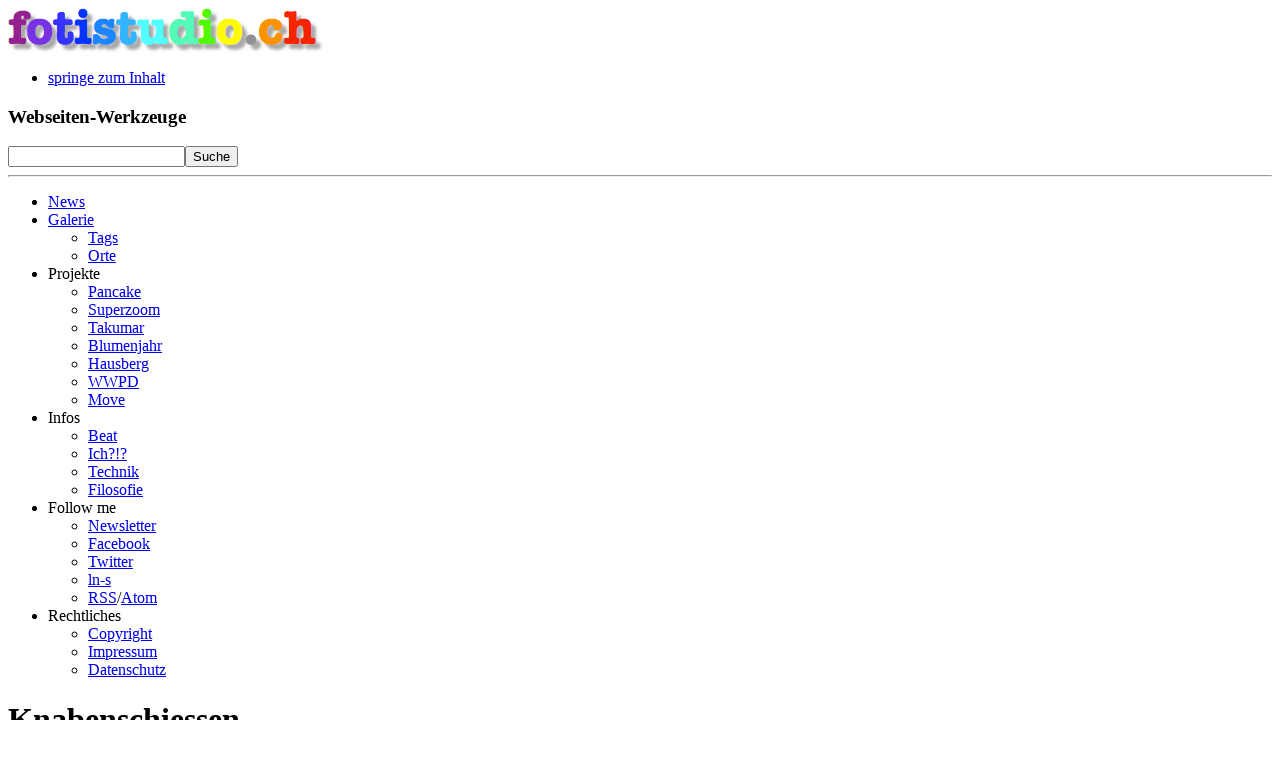

--- FILE ---
content_type: text/html; charset=utf-8
request_url: https://fotistudio.ch/tags/knabenschiessen
body_size: 11474
content:
<!DOCTYPE html PUBLIC "-//W3C//DTD XHTML 1.0 Transitional//EN"
  "http://www.w3.org/TR/xhtml1/DTD/xhtml1-transitional.dtd">
<html xmlns="http://www.w3.org/1999/xhtml" xml:lang="de"
  lang="de" dir="ltr">
<head>
    <meta http-equiv="Content-Type" content="text/html; charset=utf-8" />
    <title>Knabenschiessen [fotistudio.ch]</title>
    <link rel="alternate" type="application/rss+xml" title="Ultimate Feed" href="/rss/" />
    <meta name="generator" content="DokuWiki"/>
<meta name="robots" content="index,follow"/>
<meta name="date" content="2011-08-08T17:54:06+0200"/>
<meta name="keywords" content="tags,knabenschiessen"/>
<link rel="search" type="application/opensearchdescription+xml" href="/lib/exe/opensearch.php" title="fotistudio.ch"/>
<link rel="start" href="/"/>
<link rel="canonical" href="https://fotistudio.ch/tags/knabenschiessen"/>
<link rel="stylesheet" media="screen" type="text/css" href="/lib/exe/css.php?t=fotistudio&amp;tseed=1754579743"/>
<link rel="stylesheet" media="all" type="text/css" href="/lib/exe/css.php?s=all&amp;t=fotistudio&amp;tseed=1754579743"/>
<link rel="stylesheet" media="print" type="text/css" href="/lib/exe/css.php?s=print&amp;t=fotistudio&amp;tseed=1754579743"/>
<script type="text/javascript"><!--//--><![CDATA[//><!--
var NS='tags';var JSINFO = {"id":"tags:knabenschiessen","namespace":"tags"};
//--><!]]></script>
<script type="text/javascript" charset="utf-8" src="/lib/exe/js.php?tseed=1754579743"></script>
    <script type="text/javascript">
    //<![CDATA[
    function epub_LoadScript( url )
    {
     document.write( '<scr' + 'ipt type="text/javascript" src="' + url + '"><\/scr' + 'ipt>' ) ;
    }
//]]>
  </script>    <link rel="shortcut icon" href="/_media/favicon.ico" />
    <link rel="apple-touch-icon" href="/_media/apple-touch-icon.png" />
    <link rel="license" href="https://creativecommons.org/licenses/by-nc-sa/3.0/ch/"/>
        <script type="text/javascript" src="/jquery_lazyload/jquery.lazyload.min.js"></script>
    <script type="text/javascript">
      jQuery.noConflict();
      jQuery(document).ready(function(){
        jQuery("img").show().lazyload({
          effect : "fadeIn"
        });
      });
    </script>
</head>

<body>
<!-- tags/knabenschiessen.txt &middot; Zuletzt geändert: 08.08.2011 17:54 (Externe Bearbeitung) -->

        <!--[if IE 6 ]><div id="IE6"><![endif]--><!--[if IE 7 ]><div id="IE7"><![endif]--><!--[if IE 8 ]><div id="IE8"><![endif]-->

            <div id="dokuwiki__site"><div class="dokuwiki site mode_show">
                
        <!-- ********** HEADER ********** -->
        <div id="dokuwiki__header"><div class="pad">

            <div class="headings">
                <a href="/"  id="dokuwiki__top" accesskey="h" title="[H]"><img src="/_media/logo.png" alt="fotistudio.ch" /></a>                
                <ul class="a11y">
                    <li><a href="#dokuwiki__content">springe zum Inhalt</a></li>
                </ul>
                <div class="clearer"></div>
            </div>

            <div class="tools">
                
                <!-- USER TOOLS -->
                <div id="dokuwiki__usertools">
                </div>
                
                <!-- SITE TOOLS -->
                <div id="dokuwiki__sitetools">
                    <h3 class="a11y">Webseiten-Werkzeuge</h3>
                    <form action="/" accept-charset="utf-8" class="search" id="dw__search" method="get"><div class="no"><input type="hidden" name="do" value="search" /><input type="text" id="qsearch__in" accesskey="f" name="id" class="edit" title="[F]" /><input type="submit" value="Suche" class="button" title="Suche" /><div id="qsearch__out" class="ajax_qsearch JSpopup"></div></div></form>                </div>

            </div>
            <div class="clearer"></div>

            <!-- BREADCRUMBS -->
                        
            <div class="clearer"></div>
            <hr class="a11y" />
        </div></div><!-- /header -->


        <div class="wrapper">

            <!-- ********** ASIDE ********** -->
            <div id="dokuwiki__aside"><div class="pad include">
                <ul>
<li class="level1"><div class="li"> <a href="/news" class="wikilink1" title="news">News</a></div>
</li>
<li class="level1"><div class="li"> <a href="/galerie" class="wikilink1" title="galerie">Galerie</a></div>
<ul>
<li class="level3"><div class="li"> <a href="/tags" class="wikilink1" title="tags">Tags</a></div>
</li>
<li class="level3"><div class="li"> <a href="/orte" class="wikilink1" title="orte">Orte</a></div>
</li>
</ul>
</li>
<li class="level1"><div class="li"> Projekte</div>
<ul>
<li class="level2"><div class="li"> <a href="/pages/pancake" class="wikilink1" title="pages:pancake">Pancake</a></div>
</li>
<li class="level2"><div class="li"> <a href="/pages/superzoom" class="wikilink1" title="pages:superzoom">Superzoom</a></div>
</li>
<li class="level2"><div class="li"> <a href="/pages/takumar" class="wikilink1" title="pages:takumar">Takumar</a></div>
</li>
<li class="level2"><div class="li"> <a href="/pages/blumenjahr" class="wikilink1" title="pages:blumenjahr">Blumenjahr</a></div>
</li>
<li class="level2"><div class="li"> <a href="https://fotistudio.ch/pre/hausberg/" class="urlextern" title="https://fotistudio.ch/pre/hausberg/">Hausberg</a></div>
</li>
<li class="level2"><div class="li"> <a href="/pages/wwpd" class="wikilink1" title="pages:wwpd">WWPD</a></div>
</li>
<li class="level2"><div class="li"> <a href="/pages/project_move" class="wikilink1" title="pages:project_move">Move</a></div>
</li>
</ul>
</li>
<li class="level1"><div class="li"> Infos</div>
<ul>
<li class="level2"><div class="li"> <a href="/pages/beat_rubischon" class="wikilink1" title="pages:beat_rubischon">Beat</a></div>
</li>
<li class="level2"><div class="li"> <a href="/pages/warum_ich" class="wikilink1" title="pages:warum_ich">Ich?!?</a></div>
</li>
<li class="level2"><div class="li"> <a href="/pages/technik" class="wikilink1" title="pages:technik">Technik</a></div>
</li>
<li class="level2"><div class="li"> <a href="/pages/filosofie" class="wikilink1" title="pages:filosofie">Filosofie</a></div>
</li>
</ul>
</li>
<li class="level1"><div class="li"> Follow me</div>
<ul>
<li class="level2"><div class="li"> <a href="https://fotistudio.ch/newsletter/?p=subscribe&amp;id=1" class="urlextern" title="https://fotistudio.ch/newsletter/?p=subscribe&amp;id=1">Newsletter</a></div>
</li>
<li class="level2"><div class="li"> <a href="https://www.facebook.com/pages/fotistudioch/109365779121099" class="urlextern" title="https://www.facebook.com/pages/fotistudioch/109365779121099">Facebook</a></div>
</li>
<li class="level2"><div class="li"> <a href="https://twitter.com/fotistudioch" class="urlextern" title="https://twitter.com/fotistudioch">Twitter</a></div>
</li>
<li class="level2"><div class="li"> <a href="https://planet.symlink.ch/" class="urlextern" title="https://planet.symlink.ch/">ln-s</a></div>
</li>
<li class="level2"><div class="li"> <a href="https://fotistudio.ch/rss/" class="urlextern" title="https://fotistudio.ch/rss/">RSS</a>/<a href="https://fotistudio.ch/atom/" class="urlextern" title="https://fotistudio.ch/atom/">Atom</a></div>
</li>
</ul>
</li>
<li class="level1"><div class="li"> Rechtliches</div>
<ul>
<li class="level2"><div class="li"> <a href="/pages/copyright" class="wikilink1" title="pages:copyright">Copyright</a></div>
</li>
<li class="level2"><div class="li"> <a href="/pages/impressum" class="wikilink1" title="pages:impressum">Impressum</a></div>
</li>
<li class="level2"><div class="li"> <a href="/pages/datenschutz" class="wikilink1" title="pages:datenschutz">Datenschutz</a></div>
</li>
</ul>
</li>
</ul>
                <div class="clearer"></div>
            </div></div><!-- /aside -->

            <!-- ********** CONTENT ********** -->
            <div id="dokuwiki__content"><div class="pad">
                                
                <div class="page">
                    <!-- wikipage start -->
                        <script type="text/javascript">
    //<![CDATA[

      if(!window._epub_show_throbber){	  
        epub_LoadScript("https://fotistudio.ch/lib/plugins/epub/script.js");
      }

    //]]>

    </script>
<h1><a name="knabenschiessen" id="knabenschiessen">Knabenschiessen</a></h1>
<div class="level1">
<div class="gallery gallery_center" align="center"><div><a href="/_media/tags/knabenschiessen/20100912-knabenschiessen/img_7874.jpg" title="img_7874.jpg" class="lightbox JSnocheck" rel="lightbox"><img src="/lib/images/blank.gif" data-original="/_media/tags/knabenschiessen/20100912-knabenschiessen/img_7874.jpg?w=75&amp;h=75" width="75" height="75" border="0" alt="img_7874.jpg" class="tn" style="display: none;" /><noscript><img src="/_media/tags/knabenschiessen/20100912-knabenschiessen/img_7874.jpg?w=75&amp;h=75" width="75" height="75" border="0" alt="img_7874.jpg" class="tn" /></noscript></a><br /><a href="/galerie/20100912-knabenschiessen/img_7874.jpg">img_7874.jpg</a></div> <div><a href="/_media/tags/knabenschiessen/20100912-knabenschiessen/img_7875.jpg" title="img_7875.jpg" class="lightbox JSnocheck" rel="lightbox"><img src="/lib/images/blank.gif" data-original="/_media/tags/knabenschiessen/20100912-knabenschiessen/img_7875.jpg?w=75&amp;h=75" width="75" height="75" border="0" alt="img_7875.jpg" class="tn" style="display: none;" /><noscript><img src="/_media/tags/knabenschiessen/20100912-knabenschiessen/img_7875.jpg?w=75&amp;h=75" width="75" height="75" border="0" alt="img_7875.jpg" class="tn" /></noscript></a><br /><a href="/galerie/20100912-knabenschiessen/img_7875.jpg">img_7875.jpg</a></div> <div><a href="/_media/tags/knabenschiessen/20100912-knabenschiessen/img_7876.jpg" title="img_7876.jpg" class="lightbox JSnocheck" rel="lightbox"><img src="/lib/images/blank.gif" data-original="/_media/tags/knabenschiessen/20100912-knabenschiessen/img_7876.jpg?w=75&amp;h=75" width="75" height="75" border="0" alt="img_7876.jpg" class="tn" style="display: none;" /><noscript><img src="/_media/tags/knabenschiessen/20100912-knabenschiessen/img_7876.jpg?w=75&amp;h=75" width="75" height="75" border="0" alt="img_7876.jpg" class="tn" /></noscript></a><br /><a href="/galerie/20100912-knabenschiessen/img_7876.jpg">img_7876.jpg</a></div> <div><a href="/_media/tags/knabenschiessen/20100912-knabenschiessen/img_7877.jpg" title="img_7877.jpg" class="lightbox JSnocheck" rel="lightbox"><img src="/lib/images/blank.gif" data-original="/_media/tags/knabenschiessen/20100912-knabenschiessen/img_7877.jpg?w=75&amp;h=75" width="75" height="75" border="0" alt="img_7877.jpg" class="tn" style="display: none;" /><noscript><img src="/_media/tags/knabenschiessen/20100912-knabenschiessen/img_7877.jpg?w=75&amp;h=75" width="75" height="75" border="0" alt="img_7877.jpg" class="tn" /></noscript></a><br /><a href="/galerie/20100912-knabenschiessen/img_7877.jpg">img_7877.jpg</a></div> <div><a href="/_media/tags/knabenschiessen/20100912-knabenschiessen/img_7878.jpg" title="img_7878.jpg" class="lightbox JSnocheck" rel="lightbox"><img src="/lib/images/blank.gif" data-original="/_media/tags/knabenschiessen/20100912-knabenschiessen/img_7878.jpg?w=75&amp;h=75" width="75" height="75" border="0" alt="img_7878.jpg" class="tn" style="display: none;" /><noscript><img src="/_media/tags/knabenschiessen/20100912-knabenschiessen/img_7878.jpg?w=75&amp;h=75" width="75" height="75" border="0" alt="img_7878.jpg" class="tn" /></noscript></a><br /><a href="/galerie/20100912-knabenschiessen/img_7878.jpg">img_7878.jpg</a></div> <div><a href="/_media/tags/knabenschiessen/20100912-knabenschiessen/img_7880.jpg" title="img_7880.jpg" class="lightbox JSnocheck" rel="lightbox"><img src="/lib/images/blank.gif" data-original="/_media/tags/knabenschiessen/20100912-knabenschiessen/img_7880.jpg?w=75&amp;h=75" width="75" height="75" border="0" alt="img_7880.jpg" class="tn" style="display: none;" /><noscript><img src="/_media/tags/knabenschiessen/20100912-knabenschiessen/img_7880.jpg?w=75&amp;h=75" width="75" height="75" border="0" alt="img_7880.jpg" class="tn" /></noscript></a><br /><a href="/galerie/20100912-knabenschiessen/img_7880.jpg">img_7880.jpg</a></div> <div><a href="/_media/tags/knabenschiessen/20100912-knabenschiessen/img_7882.jpg" title="img_7882.jpg" class="lightbox JSnocheck" rel="lightbox"><img src="/lib/images/blank.gif" data-original="/_media/tags/knabenschiessen/20100912-knabenschiessen/img_7882.jpg?w=75&amp;h=75" width="75" height="75" border="0" alt="img_7882.jpg" class="tn" style="display: none;" /><noscript><img src="/_media/tags/knabenschiessen/20100912-knabenschiessen/img_7882.jpg?w=75&amp;h=75" width="75" height="75" border="0" alt="img_7882.jpg" class="tn" /></noscript></a><br /><a href="/galerie/20100912-knabenschiessen/img_7882.jpg">img_7882.jpg</a></div> <div><a href="/_media/tags/knabenschiessen/20100912-knabenschiessen/img_7884.jpg" title="img_7884.jpg" class="lightbox JSnocheck" rel="lightbox"><img src="/lib/images/blank.gif" data-original="/_media/tags/knabenschiessen/20100912-knabenschiessen/img_7884.jpg?w=75&amp;h=75" width="75" height="75" border="0" alt="img_7884.jpg" class="tn" style="display: none;" /><noscript><img src="/_media/tags/knabenschiessen/20100912-knabenschiessen/img_7884.jpg?w=75&amp;h=75" width="75" height="75" border="0" alt="img_7884.jpg" class="tn" /></noscript></a><br /><a href="/galerie/20100912-knabenschiessen/img_7884.jpg">img_7884.jpg</a></div> <div><a href="/_media/tags/knabenschiessen/20100912-knabenschiessen/img_7886.jpg" title="img_7886.jpg" class="lightbox JSnocheck" rel="lightbox"><img src="/lib/images/blank.gif" data-original="/_media/tags/knabenschiessen/20100912-knabenschiessen/img_7886.jpg?w=75&amp;h=75" width="75" height="75" border="0" alt="img_7886.jpg" class="tn" style="display: none;" /><noscript><img src="/_media/tags/knabenschiessen/20100912-knabenschiessen/img_7886.jpg?w=75&amp;h=75" width="75" height="75" border="0" alt="img_7886.jpg" class="tn" /></noscript></a><br /><a href="/galerie/20100912-knabenschiessen/img_7886.jpg">img_7886.jpg</a></div> <div><a href="/_media/tags/knabenschiessen/20100912-knabenschiessen/img_7887.jpg" title="img_7887.jpg" class="lightbox JSnocheck" rel="lightbox"><img src="/lib/images/blank.gif" data-original="/_media/tags/knabenschiessen/20100912-knabenschiessen/img_7887.jpg?w=75&amp;h=75" width="75" height="75" border="0" alt="img_7887.jpg" class="tn" style="display: none;" /><noscript><img src="/_media/tags/knabenschiessen/20100912-knabenschiessen/img_7887.jpg?w=75&amp;h=75" width="75" height="75" border="0" alt="img_7887.jpg" class="tn" /></noscript></a><br /><a href="/galerie/20100912-knabenschiessen/img_7887.jpg">img_7887.jpg</a></div> <div><a href="/_media/tags/knabenschiessen/20100912-knabenschiessen/img_7889.jpg" title="img_7889.jpg" class="lightbox JSnocheck" rel="lightbox"><img src="/lib/images/blank.gif" data-original="/_media/tags/knabenschiessen/20100912-knabenschiessen/img_7889.jpg?w=75&amp;h=75" width="75" height="75" border="0" alt="img_7889.jpg" class="tn" style="display: none;" /><noscript><img src="/_media/tags/knabenschiessen/20100912-knabenschiessen/img_7889.jpg?w=75&amp;h=75" width="75" height="75" border="0" alt="img_7889.jpg" class="tn" /></noscript></a><br /><a href="/galerie/20100912-knabenschiessen/img_7889.jpg">img_7889.jpg</a></div> <div><a href="/_media/tags/knabenschiessen/20100912-knabenschiessen/img_7892.jpg" title="img_7892.jpg" class="lightbox JSnocheck" rel="lightbox"><img src="/lib/images/blank.gif" data-original="/_media/tags/knabenschiessen/20100912-knabenschiessen/img_7892.jpg?w=75&amp;h=75" width="75" height="75" border="0" alt="img_7892.jpg" class="tn" style="display: none;" /><noscript><img src="/_media/tags/knabenschiessen/20100912-knabenschiessen/img_7892.jpg?w=75&amp;h=75" width="75" height="75" border="0" alt="img_7892.jpg" class="tn" /></noscript></a><br /><a href="/galerie/20100912-knabenschiessen/img_7892.jpg">img_7892.jpg</a></div> <div><a href="/_media/tags/knabenschiessen/20100912-knabenschiessen/img_7893.jpg" title="img_7893.jpg" class="lightbox JSnocheck" rel="lightbox"><img src="/lib/images/blank.gif" data-original="/_media/tags/knabenschiessen/20100912-knabenschiessen/img_7893.jpg?w=75&amp;h=75" width="75" height="75" border="0" alt="img_7893.jpg" class="tn" style="display: none;" /><noscript><img src="/_media/tags/knabenschiessen/20100912-knabenschiessen/img_7893.jpg?w=75&amp;h=75" width="75" height="75" border="0" alt="img_7893.jpg" class="tn" /></noscript></a><br /><a href="/galerie/20100912-knabenschiessen/img_7893.jpg">img_7893.jpg</a></div> <div><a href="/_media/tags/knabenschiessen/20100912-knabenschiessen/img_7895.jpg" title="img_7895.jpg" class="lightbox JSnocheck" rel="lightbox"><img src="/lib/images/blank.gif" data-original="/_media/tags/knabenschiessen/20100912-knabenschiessen/img_7895.jpg?w=75&amp;h=75" width="75" height="75" border="0" alt="img_7895.jpg" class="tn" style="display: none;" /><noscript><img src="/_media/tags/knabenschiessen/20100912-knabenschiessen/img_7895.jpg?w=75&amp;h=75" width="75" height="75" border="0" alt="img_7895.jpg" class="tn" /></noscript></a><br /><a href="/galerie/20100912-knabenschiessen/img_7895.jpg">img_7895.jpg</a></div> <div><a href="/_media/tags/knabenschiessen/20100912-knabenschiessen/img_7896.jpg" title="img_7896.jpg" class="lightbox JSnocheck" rel="lightbox"><img src="/lib/images/blank.gif" data-original="/_media/tags/knabenschiessen/20100912-knabenschiessen/img_7896.jpg?w=75&amp;h=75" width="75" height="75" border="0" alt="img_7896.jpg" class="tn" style="display: none;" /><noscript><img src="/_media/tags/knabenschiessen/20100912-knabenschiessen/img_7896.jpg?w=75&amp;h=75" width="75" height="75" border="0" alt="img_7896.jpg" class="tn" /></noscript></a><br /><a href="/galerie/20100912-knabenschiessen/img_7896.jpg">img_7896.jpg</a></div> <div><a href="/_media/tags/knabenschiessen/20100912-knabenschiessen/img_7899.jpg" title="img_7899.jpg" class="lightbox JSnocheck" rel="lightbox"><img src="/lib/images/blank.gif" data-original="/_media/tags/knabenschiessen/20100912-knabenschiessen/img_7899.jpg?w=75&amp;h=75" width="75" height="75" border="0" alt="img_7899.jpg" class="tn" style="display: none;" /><noscript><img src="/_media/tags/knabenschiessen/20100912-knabenschiessen/img_7899.jpg?w=75&amp;h=75" width="75" height="75" border="0" alt="img_7899.jpg" class="tn" /></noscript></a><br /><a href="/galerie/20100912-knabenschiessen/img_7899.jpg">img_7899.jpg</a></div> <div><a href="/_media/tags/knabenschiessen/20100912-knabenschiessen/img_7905.jpg" title="img_7905.jpg" class="lightbox JSnocheck" rel="lightbox"><img src="/lib/images/blank.gif" data-original="/_media/tags/knabenschiessen/20100912-knabenschiessen/img_7905.jpg?w=75&amp;h=75" width="75" height="75" border="0" alt="img_7905.jpg" class="tn" style="display: none;" /><noscript><img src="/_media/tags/knabenschiessen/20100912-knabenschiessen/img_7905.jpg?w=75&amp;h=75" width="75" height="75" border="0" alt="img_7905.jpg" class="tn" /></noscript></a><br /><a href="/galerie/20100912-knabenschiessen/img_7905.jpg">img_7905.jpg</a></div> <div><a href="/_media/tags/knabenschiessen/20100912-knabenschiessen/img_7910.jpg" title="img_7910.jpg" class="lightbox JSnocheck" rel="lightbox"><img src="/lib/images/blank.gif" data-original="/_media/tags/knabenschiessen/20100912-knabenschiessen/img_7910.jpg?w=75&amp;h=75" width="75" height="75" border="0" alt="img_7910.jpg" class="tn" style="display: none;" /><noscript><img src="/_media/tags/knabenschiessen/20100912-knabenschiessen/img_7910.jpg?w=75&amp;h=75" width="75" height="75" border="0" alt="img_7910.jpg" class="tn" /></noscript></a><br /><a href="/galerie/20100912-knabenschiessen/img_7910.jpg">img_7910.jpg</a></div> <div><a href="/_media/tags/knabenschiessen/20100912-knabenschiessen/img_7911.jpg" title="img_7911.jpg" class="lightbox JSnocheck" rel="lightbox"><img src="/lib/images/blank.gif" data-original="/_media/tags/knabenschiessen/20100912-knabenschiessen/img_7911.jpg?w=75&amp;h=75" width="75" height="75" border="0" alt="img_7911.jpg" class="tn" style="display: none;" /><noscript><img src="/_media/tags/knabenschiessen/20100912-knabenschiessen/img_7911.jpg?w=75&amp;h=75" width="75" height="75" border="0" alt="img_7911.jpg" class="tn" /></noscript></a><br /><a href="/galerie/20100912-knabenschiessen/img_7911.jpg">img_7911.jpg</a></div> <div><a href="/_media/tags/knabenschiessen/20100912-knabenschiessen/img_7913.jpg" title="img_7913.jpg" class="lightbox JSnocheck" rel="lightbox"><img src="/lib/images/blank.gif" data-original="/_media/tags/knabenschiessen/20100912-knabenschiessen/img_7913.jpg?w=75&amp;h=75" width="75" height="75" border="0" alt="img_7913.jpg" class="tn" style="display: none;" /><noscript><img src="/_media/tags/knabenschiessen/20100912-knabenschiessen/img_7913.jpg?w=75&amp;h=75" width="75" height="75" border="0" alt="img_7913.jpg" class="tn" /></noscript></a><br /><a href="/galerie/20100912-knabenschiessen/img_7913.jpg">img_7913.jpg</a></div> <div><a href="/_media/tags/knabenschiessen/20100912-knabenschiessen/img_7915.jpg" title="img_7915.jpg" class="lightbox JSnocheck" rel="lightbox"><img src="/lib/images/blank.gif" data-original="/_media/tags/knabenschiessen/20100912-knabenschiessen/img_7915.jpg?w=75&amp;h=75" width="75" height="75" border="0" alt="img_7915.jpg" class="tn" style="display: none;" /><noscript><img src="/_media/tags/knabenschiessen/20100912-knabenschiessen/img_7915.jpg?w=75&amp;h=75" width="75" height="75" border="0" alt="img_7915.jpg" class="tn" /></noscript></a><br /><a href="/galerie/20100912-knabenschiessen/img_7915.jpg">img_7915.jpg</a></div> <div><a href="/_media/tags/knabenschiessen/20100912-knabenschiessen/img_7918.jpg" title="img_7918.jpg" class="lightbox JSnocheck" rel="lightbox"><img src="/lib/images/blank.gif" data-original="/_media/tags/knabenschiessen/20100912-knabenschiessen/img_7918.jpg?w=75&amp;h=75" width="75" height="75" border="0" alt="img_7918.jpg" class="tn" style="display: none;" /><noscript><img src="/_media/tags/knabenschiessen/20100912-knabenschiessen/img_7918.jpg?w=75&amp;h=75" width="75" height="75" border="0" alt="img_7918.jpg" class="tn" /></noscript></a><br /><a href="/galerie/20100912-knabenschiessen/img_7918.jpg">img_7918.jpg</a></div> <div><a href="/_media/tags/knabenschiessen/20100912-knabenschiessen/img_7920.jpg" title="img_7920.jpg" class="lightbox JSnocheck" rel="lightbox"><img src="/lib/images/blank.gif" data-original="/_media/tags/knabenschiessen/20100912-knabenschiessen/img_7920.jpg?w=75&amp;h=75" width="75" height="75" border="0" alt="img_7920.jpg" class="tn" style="display: none;" /><noscript><img src="/_media/tags/knabenschiessen/20100912-knabenschiessen/img_7920.jpg?w=75&amp;h=75" width="75" height="75" border="0" alt="img_7920.jpg" class="tn" /></noscript></a><br /><a href="/galerie/20100912-knabenschiessen/img_7920.jpg">img_7920.jpg</a></div> <div><a href="/_media/tags/knabenschiessen/20100912-knabenschiessen/img_7921.jpg" title="img_7921.jpg" class="lightbox JSnocheck" rel="lightbox"><img src="/lib/images/blank.gif" data-original="/_media/tags/knabenschiessen/20100912-knabenschiessen/img_7921.jpg?w=75&amp;h=75" width="75" height="75" border="0" alt="img_7921.jpg" class="tn" style="display: none;" /><noscript><img src="/_media/tags/knabenschiessen/20100912-knabenschiessen/img_7921.jpg?w=75&amp;h=75" width="75" height="75" border="0" alt="img_7921.jpg" class="tn" /></noscript></a><br /><a href="/galerie/20100912-knabenschiessen/img_7921.jpg">img_7921.jpg</a></div> <div><a href="/_media/tags/knabenschiessen/20100912-knabenschiessen/img_7925.jpg" title="img_7925.jpg" class="lightbox JSnocheck" rel="lightbox"><img src="/lib/images/blank.gif" data-original="/_media/tags/knabenschiessen/20100912-knabenschiessen/img_7925.jpg?w=75&amp;h=75" width="75" height="75" border="0" alt="img_7925.jpg" class="tn" style="display: none;" /><noscript><img src="/_media/tags/knabenschiessen/20100912-knabenschiessen/img_7925.jpg?w=75&amp;h=75" width="75" height="75" border="0" alt="img_7925.jpg" class="tn" /></noscript></a><br /><a href="/galerie/20100912-knabenschiessen/img_7925.jpg">img_7925.jpg</a></div> <div><a href="/_media/tags/knabenschiessen/20100912-knabenschiessen/img_7930.jpg" title="img_7930.jpg" class="lightbox JSnocheck" rel="lightbox"><img src="/lib/images/blank.gif" data-original="/_media/tags/knabenschiessen/20100912-knabenschiessen/img_7930.jpg?w=75&amp;h=75" width="75" height="75" border="0" alt="img_7930.jpg" class="tn" style="display: none;" /><noscript><img src="/_media/tags/knabenschiessen/20100912-knabenschiessen/img_7930.jpg?w=75&amp;h=75" width="75" height="75" border="0" alt="img_7930.jpg" class="tn" /></noscript></a><br /><a href="/galerie/20100912-knabenschiessen/img_7930.jpg">img_7930.jpg</a></div> <div><a href="/_media/tags/knabenschiessen/20100912-knabenschiessen/img_7931.jpg" title="img_7931.jpg" class="lightbox JSnocheck" rel="lightbox"><img src="/lib/images/blank.gif" data-original="/_media/tags/knabenschiessen/20100912-knabenschiessen/img_7931.jpg?w=75&amp;h=75" width="75" height="75" border="0" alt="img_7931.jpg" class="tn" style="display: none;" /><noscript><img src="/_media/tags/knabenschiessen/20100912-knabenschiessen/img_7931.jpg?w=75&amp;h=75" width="75" height="75" border="0" alt="img_7931.jpg" class="tn" /></noscript></a><br /><a href="/galerie/20100912-knabenschiessen/img_7931.jpg">img_7931.jpg</a></div> <div><a href="/_media/tags/knabenschiessen/20100912-knabenschiessen/img_7934.jpg" title="img_7934.jpg" class="lightbox JSnocheck" rel="lightbox"><img src="/lib/images/blank.gif" data-original="/_media/tags/knabenschiessen/20100912-knabenschiessen/img_7934.jpg?w=75&amp;h=75" width="75" height="75" border="0" alt="img_7934.jpg" class="tn" style="display: none;" /><noscript><img src="/_media/tags/knabenschiessen/20100912-knabenschiessen/img_7934.jpg?w=75&amp;h=75" width="75" height="75" border="0" alt="img_7934.jpg" class="tn" /></noscript></a><br /><a href="/galerie/20100912-knabenschiessen/img_7934.jpg">img_7934.jpg</a></div> <div><a href="/_media/tags/knabenschiessen/20100912-knabenschiessen/img_7935.jpg" title="img_7935.jpg" class="lightbox JSnocheck" rel="lightbox"><img src="/lib/images/blank.gif" data-original="/_media/tags/knabenschiessen/20100912-knabenschiessen/img_7935.jpg?w=75&amp;h=75" width="75" height="75" border="0" alt="img_7935.jpg" class="tn" style="display: none;" /><noscript><img src="/_media/tags/knabenschiessen/20100912-knabenschiessen/img_7935.jpg?w=75&amp;h=75" width="75" height="75" border="0" alt="img_7935.jpg" class="tn" /></noscript></a><br /><a href="/galerie/20100912-knabenschiessen/img_7935.jpg">img_7935.jpg</a></div> <div><a href="/_media/tags/knabenschiessen/20100912-knabenschiessen/img_7936.jpg" title="img_7936.jpg" class="lightbox JSnocheck" rel="lightbox"><img src="/lib/images/blank.gif" data-original="/_media/tags/knabenschiessen/20100912-knabenschiessen/img_7936.jpg?w=75&amp;h=75" width="75" height="75" border="0" alt="img_7936.jpg" class="tn" style="display: none;" /><noscript><img src="/_media/tags/knabenschiessen/20100912-knabenschiessen/img_7936.jpg?w=75&amp;h=75" width="75" height="75" border="0" alt="img_7936.jpg" class="tn" /></noscript></a><br /><a href="/galerie/20100912-knabenschiessen/img_7936.jpg">img_7936.jpg</a></div> <div><a href="/_media/tags/knabenschiessen/20100912-knabenschiessen/img_7937.jpg" title="img_7937.jpg" class="lightbox JSnocheck" rel="lightbox"><img src="/lib/images/blank.gif" data-original="/_media/tags/knabenschiessen/20100912-knabenschiessen/img_7937.jpg?w=75&amp;h=75" width="75" height="75" border="0" alt="img_7937.jpg" class="tn" style="display: none;" /><noscript><img src="/_media/tags/knabenschiessen/20100912-knabenschiessen/img_7937.jpg?w=75&amp;h=75" width="75" height="75" border="0" alt="img_7937.jpg" class="tn" /></noscript></a><br /><a href="/galerie/20100912-knabenschiessen/img_7937.jpg">img_7937.jpg</a></div> <div><a href="/_media/tags/knabenschiessen/20100912-knabenschiessen/img_7938.jpg" title="img_7938.jpg" class="lightbox JSnocheck" rel="lightbox"><img src="/lib/images/blank.gif" data-original="/_media/tags/knabenschiessen/20100912-knabenschiessen/img_7938.jpg?w=75&amp;h=75" width="75" height="75" border="0" alt="img_7938.jpg" class="tn" style="display: none;" /><noscript><img src="/_media/tags/knabenschiessen/20100912-knabenschiessen/img_7938.jpg?w=75&amp;h=75" width="75" height="75" border="0" alt="img_7938.jpg" class="tn" /></noscript></a><br /><a href="/galerie/20100912-knabenschiessen/img_7938.jpg">img_7938.jpg</a></div> <div><a href="/_media/tags/knabenschiessen/20100912-knabenschiessen/img_7940.jpg" title="img_7940.jpg" class="lightbox JSnocheck" rel="lightbox"><img src="/lib/images/blank.gif" data-original="/_media/tags/knabenschiessen/20100912-knabenschiessen/img_7940.jpg?w=75&amp;h=75" width="75" height="75" border="0" alt="img_7940.jpg" class="tn" style="display: none;" /><noscript><img src="/_media/tags/knabenschiessen/20100912-knabenschiessen/img_7940.jpg?w=75&amp;h=75" width="75" height="75" border="0" alt="img_7940.jpg" class="tn" /></noscript></a><br /><a href="/galerie/20100912-knabenschiessen/img_7940.jpg">img_7940.jpg</a></div> <div><a href="/_media/tags/knabenschiessen/20100912-knabenschiessen/img_7941.jpg" title="img_7941.jpg" class="lightbox JSnocheck" rel="lightbox"><img src="/lib/images/blank.gif" data-original="/_media/tags/knabenschiessen/20100912-knabenschiessen/img_7941.jpg?w=75&amp;h=75" width="75" height="75" border="0" alt="img_7941.jpg" class="tn" style="display: none;" /><noscript><img src="/_media/tags/knabenschiessen/20100912-knabenschiessen/img_7941.jpg?w=75&amp;h=75" width="75" height="75" border="0" alt="img_7941.jpg" class="tn" /></noscript></a><br /><a href="/galerie/20100912-knabenschiessen/img_7941.jpg">img_7941.jpg</a></div> <div><a href="/_media/tags/knabenschiessen/20100912-knabenschiessen/img_7943.jpg" title="img_7943.jpg" class="lightbox JSnocheck" rel="lightbox"><img src="/lib/images/blank.gif" data-original="/_media/tags/knabenschiessen/20100912-knabenschiessen/img_7943.jpg?w=75&amp;h=75" width="75" height="75" border="0" alt="img_7943.jpg" class="tn" style="display: none;" /><noscript><img src="/_media/tags/knabenschiessen/20100912-knabenschiessen/img_7943.jpg?w=75&amp;h=75" width="75" height="75" border="0" alt="img_7943.jpg" class="tn" /></noscript></a><br /><a href="/galerie/20100912-knabenschiessen/img_7943.jpg">img_7943.jpg</a></div> <div><a href="/_media/tags/knabenschiessen/20100912-knabenschiessen/img_7947.jpg" title="img_7947.jpg" class="lightbox JSnocheck" rel="lightbox"><img src="/lib/images/blank.gif" data-original="/_media/tags/knabenschiessen/20100912-knabenschiessen/img_7947.jpg?w=75&amp;h=75" width="75" height="75" border="0" alt="img_7947.jpg" class="tn" style="display: none;" /><noscript><img src="/_media/tags/knabenschiessen/20100912-knabenschiessen/img_7947.jpg?w=75&amp;h=75" width="75" height="75" border="0" alt="img_7947.jpg" class="tn" /></noscript></a><br /><a href="/galerie/20100912-knabenschiessen/img_7947.jpg">img_7947.jpg</a></div> <div><a href="/_media/tags/knabenschiessen/20100912-knabenschiessen/img_7948.jpg" title="img_7948.jpg" class="lightbox JSnocheck" rel="lightbox"><img src="/lib/images/blank.gif" data-original="/_media/tags/knabenschiessen/20100912-knabenschiessen/img_7948.jpg?w=75&amp;h=75" width="75" height="75" border="0" alt="img_7948.jpg" class="tn" style="display: none;" /><noscript><img src="/_media/tags/knabenschiessen/20100912-knabenschiessen/img_7948.jpg?w=75&amp;h=75" width="75" height="75" border="0" alt="img_7948.jpg" class="tn" /></noscript></a><br /><a href="/galerie/20100912-knabenschiessen/img_7948.jpg">img_7948.jpg</a></div> <div><a href="/_media/tags/knabenschiessen/20100912-knabenschiessen/img_7950.jpg" title="img_7950.jpg" class="lightbox JSnocheck" rel="lightbox"><img src="/lib/images/blank.gif" data-original="/_media/tags/knabenschiessen/20100912-knabenschiessen/img_7950.jpg?w=75&amp;h=75" width="75" height="75" border="0" alt="img_7950.jpg" class="tn" style="display: none;" /><noscript><img src="/_media/tags/knabenschiessen/20100912-knabenschiessen/img_7950.jpg?w=75&amp;h=75" width="75" height="75" border="0" alt="img_7950.jpg" class="tn" /></noscript></a><br /><a href="/galerie/20100912-knabenschiessen/img_7950.jpg">img_7950.jpg</a></div> <div><a href="/_media/tags/knabenschiessen/20100912-knabenschiessen/img_7954.jpg" title="img_7954.jpg" class="lightbox JSnocheck" rel="lightbox"><img src="/lib/images/blank.gif" data-original="/_media/tags/knabenschiessen/20100912-knabenschiessen/img_7954.jpg?w=75&amp;h=75" width="75" height="75" border="0" alt="img_7954.jpg" class="tn" style="display: none;" /><noscript><img src="/_media/tags/knabenschiessen/20100912-knabenschiessen/img_7954.jpg?w=75&amp;h=75" width="75" height="75" border="0" alt="img_7954.jpg" class="tn" /></noscript></a><br /><a href="/galerie/20100912-knabenschiessen/img_7954.jpg">img_7954.jpg</a></div> <div><a href="/_media/tags/knabenschiessen/20100912-knabenschiessen/img_7964.jpg" title="img_7964.jpg" class="lightbox JSnocheck" rel="lightbox"><img src="/lib/images/blank.gif" data-original="/_media/tags/knabenschiessen/20100912-knabenschiessen/img_7964.jpg?w=75&amp;h=75" width="75" height="75" border="0" alt="img_7964.jpg" class="tn" style="display: none;" /><noscript><img src="/_media/tags/knabenschiessen/20100912-knabenschiessen/img_7964.jpg?w=75&amp;h=75" width="75" height="75" border="0" alt="img_7964.jpg" class="tn" /></noscript></a><br /><a href="/galerie/20100912-knabenschiessen/img_7964.jpg">img_7964.jpg</a></div> <div><a href="/_media/tags/knabenschiessen/20100912-knabenschiessen/img_7967.jpg" title="img_7967.jpg" class="lightbox JSnocheck" rel="lightbox"><img src="/lib/images/blank.gif" data-original="/_media/tags/knabenschiessen/20100912-knabenschiessen/img_7967.jpg?w=75&amp;h=75" width="75" height="75" border="0" alt="img_7967.jpg" class="tn" style="display: none;" /><noscript><img src="/_media/tags/knabenschiessen/20100912-knabenschiessen/img_7967.jpg?w=75&amp;h=75" width="75" height="75" border="0" alt="img_7967.jpg" class="tn" /></noscript></a><br /><a href="/galerie/20100912-knabenschiessen/img_7967.jpg">img_7967.jpg</a></div> <div><a href="/_media/tags/knabenschiessen/20100912-knabenschiessen/img_7971.jpg" title="img_7971.jpg" class="lightbox JSnocheck" rel="lightbox"><img src="/lib/images/blank.gif" data-original="/_media/tags/knabenschiessen/20100912-knabenschiessen/img_7971.jpg?w=75&amp;h=75" width="75" height="75" border="0" alt="img_7971.jpg" class="tn" style="display: none;" /><noscript><img src="/_media/tags/knabenschiessen/20100912-knabenschiessen/img_7971.jpg?w=75&amp;h=75" width="75" height="75" border="0" alt="img_7971.jpg" class="tn" /></noscript></a><br /><a href="/galerie/20100912-knabenschiessen/img_7971.jpg">img_7971.jpg</a></div> <div><a href="/_media/tags/knabenschiessen/20100912-knabenschiessen/img_7973.jpg" title="img_7973.jpg" class="lightbox JSnocheck" rel="lightbox"><img src="/lib/images/blank.gif" data-original="/_media/tags/knabenschiessen/20100912-knabenschiessen/img_7973.jpg?w=75&amp;h=75" width="75" height="75" border="0" alt="img_7973.jpg" class="tn" style="display: none;" /><noscript><img src="/_media/tags/knabenschiessen/20100912-knabenschiessen/img_7973.jpg?w=75&amp;h=75" width="75" height="75" border="0" alt="img_7973.jpg" class="tn" /></noscript></a><br /><a href="/galerie/20100912-knabenschiessen/img_7973.jpg">img_7973.jpg</a></div> <div><a href="/_media/tags/knabenschiessen/20100912-knabenschiessen/img_7974.jpg" title="img_7974.jpg" class="lightbox JSnocheck" rel="lightbox"><img src="/lib/images/blank.gif" data-original="/_media/tags/knabenschiessen/20100912-knabenschiessen/img_7974.jpg?w=75&amp;h=75" width="75" height="75" border="0" alt="img_7974.jpg" class="tn" style="display: none;" /><noscript><img src="/_media/tags/knabenschiessen/20100912-knabenschiessen/img_7974.jpg?w=75&amp;h=75" width="75" height="75" border="0" alt="img_7974.jpg" class="tn" /></noscript></a><br /><a href="/galerie/20100912-knabenschiessen/img_7974.jpg">img_7974.jpg</a></div> <div><a href="/_media/tags/knabenschiessen/20100912-knabenschiessen/img_7978.jpg" title="img_7978.jpg" class="lightbox JSnocheck" rel="lightbox"><img src="/lib/images/blank.gif" data-original="/_media/tags/knabenschiessen/20100912-knabenschiessen/img_7978.jpg?w=75&amp;h=75" width="75" height="75" border="0" alt="img_7978.jpg" class="tn" style="display: none;" /><noscript><img src="/_media/tags/knabenschiessen/20100912-knabenschiessen/img_7978.jpg?w=75&amp;h=75" width="75" height="75" border="0" alt="img_7978.jpg" class="tn" /></noscript></a><br /><a href="/galerie/20100912-knabenschiessen/img_7978.jpg">img_7978.jpg</a></div> <div><a href="/_media/tags/knabenschiessen/20100912-knabenschiessen/img_7980.jpg" title="img_7980.jpg" class="lightbox JSnocheck" rel="lightbox"><img src="/lib/images/blank.gif" data-original="/_media/tags/knabenschiessen/20100912-knabenschiessen/img_7980.jpg?w=75&amp;h=75" width="75" height="75" border="0" alt="img_7980.jpg" class="tn" style="display: none;" /><noscript><img src="/_media/tags/knabenschiessen/20100912-knabenschiessen/img_7980.jpg?w=75&amp;h=75" width="75" height="75" border="0" alt="img_7980.jpg" class="tn" /></noscript></a><br /><a href="/galerie/20100912-knabenschiessen/img_7980.jpg">img_7980.jpg</a></div> <div><a href="/_media/tags/knabenschiessen/20100912-knabenschiessen/img_7983.jpg" title="img_7983.jpg" class="lightbox JSnocheck" rel="lightbox"><img src="/lib/images/blank.gif" data-original="/_media/tags/knabenschiessen/20100912-knabenschiessen/img_7983.jpg?w=75&amp;h=75" width="75" height="75" border="0" alt="img_7983.jpg" class="tn" style="display: none;" /><noscript><img src="/_media/tags/knabenschiessen/20100912-knabenschiessen/img_7983.jpg?w=75&amp;h=75" width="75" height="75" border="0" alt="img_7983.jpg" class="tn" /></noscript></a><br /><a href="/galerie/20100912-knabenschiessen/img_7983.jpg">img_7983.jpg</a></div> <div><a href="/_media/tags/knabenschiessen/20100912-knabenschiessen/img_7985.jpg" title="img_7985.jpg" class="lightbox JSnocheck" rel="lightbox"><img src="/lib/images/blank.gif" data-original="/_media/tags/knabenschiessen/20100912-knabenschiessen/img_7985.jpg?w=75&amp;h=75" width="75" height="75" border="0" alt="img_7985.jpg" class="tn" style="display: none;" /><noscript><img src="/_media/tags/knabenschiessen/20100912-knabenschiessen/img_7985.jpg?w=75&amp;h=75" width="75" height="75" border="0" alt="img_7985.jpg" class="tn" /></noscript></a><br /><a href="/galerie/20100912-knabenschiessen/img_7985.jpg">img_7985.jpg</a></div> <div><a href="/_media/tags/knabenschiessen/20100912-knabenschiessen/img_7987.jpg" title="img_7987.jpg" class="lightbox JSnocheck" rel="lightbox"><img src="/lib/images/blank.gif" data-original="/_media/tags/knabenschiessen/20100912-knabenschiessen/img_7987.jpg?w=75&amp;h=75" width="75" height="75" border="0" alt="img_7987.jpg" class="tn" style="display: none;" /><noscript><img src="/_media/tags/knabenschiessen/20100912-knabenschiessen/img_7987.jpg?w=75&amp;h=75" width="75" height="75" border="0" alt="img_7987.jpg" class="tn" /></noscript></a><br /><a href="/galerie/20100912-knabenschiessen/img_7987.jpg">img_7987.jpg</a></div> <div><a href="/_media/tags/knabenschiessen/20100912-knabenschiessen/img_7990.jpg" title="img_7990.jpg" class="lightbox JSnocheck" rel="lightbox"><img src="/lib/images/blank.gif" data-original="/_media/tags/knabenschiessen/20100912-knabenschiessen/img_7990.jpg?w=75&amp;h=75" width="75" height="75" border="0" alt="img_7990.jpg" class="tn" style="display: none;" /><noscript><img src="/_media/tags/knabenschiessen/20100912-knabenschiessen/img_7990.jpg?w=75&amp;h=75" width="75" height="75" border="0" alt="img_7990.jpg" class="tn" /></noscript></a><br /><a href="/galerie/20100912-knabenschiessen/img_7990.jpg">img_7990.jpg</a></div> <div><a href="/_media/tags/knabenschiessen/20100912-knabenschiessen/img_7992.jpg" title="img_7992.jpg" class="lightbox JSnocheck" rel="lightbox"><img src="/lib/images/blank.gif" data-original="/_media/tags/knabenschiessen/20100912-knabenschiessen/img_7992.jpg?w=75&amp;h=75" width="75" height="75" border="0" alt="img_7992.jpg" class="tn" style="display: none;" /><noscript><img src="/_media/tags/knabenschiessen/20100912-knabenschiessen/img_7992.jpg?w=75&amp;h=75" width="75" height="75" border="0" alt="img_7992.jpg" class="tn" /></noscript></a><br /><a href="/galerie/20100912-knabenschiessen/img_7992.jpg">img_7992.jpg</a></div> <div><a href="/_media/tags/knabenschiessen/20100912-knabenschiessen/img_7995.jpg" title="img_7995.jpg" class="lightbox JSnocheck" rel="lightbox"><img src="/lib/images/blank.gif" data-original="/_media/tags/knabenschiessen/20100912-knabenschiessen/img_7995.jpg?w=75&amp;h=75" width="75" height="75" border="0" alt="img_7995.jpg" class="tn" style="display: none;" /><noscript><img src="/_media/tags/knabenschiessen/20100912-knabenschiessen/img_7995.jpg?w=75&amp;h=75" width="75" height="75" border="0" alt="img_7995.jpg" class="tn" /></noscript></a><br /><a href="/galerie/20100912-knabenschiessen/img_7995.jpg">img_7995.jpg</a></div> <div><a href="/_media/tags/knabenschiessen/20100912-knabenschiessen/img_7997.jpg" title="img_7997.jpg" class="lightbox JSnocheck" rel="lightbox"><img src="/lib/images/blank.gif" data-original="/_media/tags/knabenschiessen/20100912-knabenschiessen/img_7997.jpg?w=75&amp;h=75" width="75" height="75" border="0" alt="img_7997.jpg" class="tn" style="display: none;" /><noscript><img src="/_media/tags/knabenschiessen/20100912-knabenschiessen/img_7997.jpg?w=75&amp;h=75" width="75" height="75" border="0" alt="img_7997.jpg" class="tn" /></noscript></a><br /><a href="/galerie/20100912-knabenschiessen/img_7997.jpg">img_7997.jpg</a></div> <div><a href="/_media/tags/knabenschiessen/20100912-knabenschiessen/img_8000.jpg" title="img_8000.jpg" class="lightbox JSnocheck" rel="lightbox"><img src="/lib/images/blank.gif" data-original="/_media/tags/knabenschiessen/20100912-knabenschiessen/img_8000.jpg?w=75&amp;h=75" width="75" height="75" border="0" alt="img_8000.jpg" class="tn" style="display: none;" /><noscript><img src="/_media/tags/knabenschiessen/20100912-knabenschiessen/img_8000.jpg?w=75&amp;h=75" width="75" height="75" border="0" alt="img_8000.jpg" class="tn" /></noscript></a><br /><a href="/galerie/20100912-knabenschiessen/img_8000.jpg">img_8000.jpg</a></div> <div><a href="/_media/tags/knabenschiessen/20100912-knabenschiessen/img_8004.jpg" title="img_8004.jpg" class="lightbox JSnocheck" rel="lightbox"><img src="/lib/images/blank.gif" data-original="/_media/tags/knabenschiessen/20100912-knabenschiessen/img_8004.jpg?w=75&amp;h=75" width="75" height="75" border="0" alt="img_8004.jpg" class="tn" style="display: none;" /><noscript><img src="/_media/tags/knabenschiessen/20100912-knabenschiessen/img_8004.jpg?w=75&amp;h=75" width="75" height="75" border="0" alt="img_8004.jpg" class="tn" /></noscript></a><br /><a href="/galerie/20100912-knabenschiessen/img_8004.jpg">img_8004.jpg</a></div> <div><a href="/_media/tags/knabenschiessen/20100912-knabenschiessen/img_8009.jpg" title="img_8009.jpg" class="lightbox JSnocheck" rel="lightbox"><img src="/lib/images/blank.gif" data-original="/_media/tags/knabenschiessen/20100912-knabenschiessen/img_8009.jpg?w=75&amp;h=75" width="75" height="75" border="0" alt="img_8009.jpg" class="tn" style="display: none;" /><noscript><img src="/_media/tags/knabenschiessen/20100912-knabenschiessen/img_8009.jpg?w=75&amp;h=75" width="75" height="75" border="0" alt="img_8009.jpg" class="tn" /></noscript></a><br /><a href="/galerie/20100912-knabenschiessen/img_8009.jpg">img_8009.jpg</a></div> <div><a href="/_media/tags/knabenschiessen/20100912-knabenschiessen/img_8014.jpg" title="img_8014.jpg" class="lightbox JSnocheck" rel="lightbox"><img src="/lib/images/blank.gif" data-original="/_media/tags/knabenschiessen/20100912-knabenschiessen/img_8014.jpg?w=75&amp;h=75" width="75" height="75" border="0" alt="img_8014.jpg" class="tn" style="display: none;" /><noscript><img src="/_media/tags/knabenschiessen/20100912-knabenschiessen/img_8014.jpg?w=75&amp;h=75" width="75" height="75" border="0" alt="img_8014.jpg" class="tn" /></noscript></a><br /><a href="/galerie/20100912-knabenschiessen/img_8014.jpg">img_8014.jpg</a></div> <div><a href="/_media/tags/knabenschiessen/20100912-knabenschiessen/img_8022.jpg" title="img_8022.jpg" class="lightbox JSnocheck" rel="lightbox"><img src="/lib/images/blank.gif" data-original="/_media/tags/knabenschiessen/20100912-knabenschiessen/img_8022.jpg?w=75&amp;h=75" width="75" height="75" border="0" alt="img_8022.jpg" class="tn" style="display: none;" /><noscript><img src="/_media/tags/knabenschiessen/20100912-knabenschiessen/img_8022.jpg?w=75&amp;h=75" width="75" height="75" border="0" alt="img_8022.jpg" class="tn" /></noscript></a><br /><a href="/galerie/20100912-knabenschiessen/img_8022.jpg">img_8022.jpg</a></div> <div><a href="/_media/tags/knabenschiessen/20100912-knabenschiessen/img_8023.jpg" title="img_8023.jpg" class="lightbox JSnocheck" rel="lightbox"><img src="/lib/images/blank.gif" data-original="/_media/tags/knabenschiessen/20100912-knabenschiessen/img_8023.jpg?w=75&amp;h=75" width="75" height="75" border="0" alt="img_8023.jpg" class="tn" style="display: none;" /><noscript><img src="/_media/tags/knabenschiessen/20100912-knabenschiessen/img_8023.jpg?w=75&amp;h=75" width="75" height="75" border="0" alt="img_8023.jpg" class="tn" /></noscript></a><br /><a href="/galerie/20100912-knabenschiessen/img_8023.jpg">img_8023.jpg</a></div> <div><a href="/_media/tags/knabenschiessen/20100912-knabenschiessen/img_8029.jpg" title="img_8029.jpg" class="lightbox JSnocheck" rel="lightbox"><img src="/lib/images/blank.gif" data-original="/_media/tags/knabenschiessen/20100912-knabenschiessen/img_8029.jpg?w=75&amp;h=75" width="75" height="75" border="0" alt="img_8029.jpg" class="tn" style="display: none;" /><noscript><img src="/_media/tags/knabenschiessen/20100912-knabenschiessen/img_8029.jpg?w=75&amp;h=75" width="75" height="75" border="0" alt="img_8029.jpg" class="tn" /></noscript></a><br /><a href="/galerie/20100912-knabenschiessen/img_8029.jpg">img_8029.jpg</a></div> <div><a href="/_media/tags/knabenschiessen/20100912-knabenschiessen/img_8035.jpg" title="img_8035.jpg" class="lightbox JSnocheck" rel="lightbox"><img src="/lib/images/blank.gif" data-original="/_media/tags/knabenschiessen/20100912-knabenschiessen/img_8035.jpg?w=75&amp;h=75" width="75" height="75" border="0" alt="img_8035.jpg" class="tn" style="display: none;" /><noscript><img src="/_media/tags/knabenschiessen/20100912-knabenschiessen/img_8035.jpg?w=75&amp;h=75" width="75" height="75" border="0" alt="img_8035.jpg" class="tn" /></noscript></a><br /><a href="/galerie/20100912-knabenschiessen/img_8035.jpg">img_8035.jpg</a></div> <div><a href="/_media/tags/knabenschiessen/20100912-knabenschiessen/img_8038.jpg" title="img_8038.jpg" class="lightbox JSnocheck" rel="lightbox"><img src="/lib/images/blank.gif" data-original="/_media/tags/knabenschiessen/20100912-knabenschiessen/img_8038.jpg?w=75&amp;h=75" width="75" height="75" border="0" alt="img_8038.jpg" class="tn" style="display: none;" /><noscript><img src="/_media/tags/knabenschiessen/20100912-knabenschiessen/img_8038.jpg?w=75&amp;h=75" width="75" height="75" border="0" alt="img_8038.jpg" class="tn" /></noscript></a><br /><a href="/galerie/20100912-knabenschiessen/img_8038.jpg">img_8038.jpg</a></div> <div><a href="/_media/tags/knabenschiessen/20100912-knabenschiessen/img_8042.jpg" title="img_8042.jpg" class="lightbox JSnocheck" rel="lightbox"><img src="/lib/images/blank.gif" data-original="/_media/tags/knabenschiessen/20100912-knabenschiessen/img_8042.jpg?w=75&amp;h=75" width="75" height="75" border="0" alt="img_8042.jpg" class="tn" style="display: none;" /><noscript><img src="/_media/tags/knabenschiessen/20100912-knabenschiessen/img_8042.jpg?w=75&amp;h=75" width="75" height="75" border="0" alt="img_8042.jpg" class="tn" /></noscript></a><br /><a href="/galerie/20100912-knabenschiessen/img_8042.jpg">img_8042.jpg</a></div> <div><a href="/_media/tags/knabenschiessen/20100912-knabenschiessen/img_8045.jpg" title="img_8045.jpg" class="lightbox JSnocheck" rel="lightbox"><img src="/lib/images/blank.gif" data-original="/_media/tags/knabenschiessen/20100912-knabenschiessen/img_8045.jpg?w=75&amp;h=75" width="75" height="75" border="0" alt="img_8045.jpg" class="tn" style="display: none;" /><noscript><img src="/_media/tags/knabenschiessen/20100912-knabenschiessen/img_8045.jpg?w=75&amp;h=75" width="75" height="75" border="0" alt="img_8045.jpg" class="tn" /></noscript></a><br /><a href="/galerie/20100912-knabenschiessen/img_8045.jpg">img_8045.jpg</a></div> <div><a href="/_media/tags/knabenschiessen/20110910-knabenschiessen/img_7047.jpg" title="img_7047.jpg" class="lightbox JSnocheck" rel="lightbox"><img src="/lib/images/blank.gif" data-original="/_media/tags/knabenschiessen/20110910-knabenschiessen/img_7047.jpg?w=75&amp;h=75" width="75" height="75" border="0" alt="img_7047.jpg" class="tn" style="display: none;" /><noscript><img src="/_media/tags/knabenschiessen/20110910-knabenschiessen/img_7047.jpg?w=75&amp;h=75" width="75" height="75" border="0" alt="img_7047.jpg" class="tn" /></noscript></a><br /><a href="/galerie/20110910-knabenschiessen/img_7047.jpg">img_7047.jpg</a></div> <div><a href="/_media/tags/knabenschiessen/20110910-knabenschiessen/img_7050.jpg" title="img_7050.jpg" class="lightbox JSnocheck" rel="lightbox"><img src="/lib/images/blank.gif" data-original="/_media/tags/knabenschiessen/20110910-knabenschiessen/img_7050.jpg?w=75&amp;h=75" width="75" height="75" border="0" alt="img_7050.jpg" class="tn" style="display: none;" /><noscript><img src="/_media/tags/knabenschiessen/20110910-knabenschiessen/img_7050.jpg?w=75&amp;h=75" width="75" height="75" border="0" alt="img_7050.jpg" class="tn" /></noscript></a><br /><a href="/galerie/20110910-knabenschiessen/img_7050.jpg">img_7050.jpg</a></div> <div><a href="/_media/tags/knabenschiessen/20110910-knabenschiessen/img_7053.jpg" title="img_7053.jpg" class="lightbox JSnocheck" rel="lightbox"><img src="/lib/images/blank.gif" data-original="/_media/tags/knabenschiessen/20110910-knabenschiessen/img_7053.jpg?w=75&amp;h=75" width="75" height="75" border="0" alt="img_7053.jpg" class="tn" style="display: none;" /><noscript><img src="/_media/tags/knabenschiessen/20110910-knabenschiessen/img_7053.jpg?w=75&amp;h=75" width="75" height="75" border="0" alt="img_7053.jpg" class="tn" /></noscript></a><br /><a href="/galerie/20110910-knabenschiessen/img_7053.jpg">img_7053.jpg</a></div> <div><a href="/_media/tags/knabenschiessen/20110910-knabenschiessen/img_7054.jpg" title="img_7054.jpg" class="lightbox JSnocheck" rel="lightbox"><img src="/lib/images/blank.gif" data-original="/_media/tags/knabenschiessen/20110910-knabenschiessen/img_7054.jpg?w=75&amp;h=75" width="75" height="75" border="0" alt="img_7054.jpg" class="tn" style="display: none;" /><noscript><img src="/_media/tags/knabenschiessen/20110910-knabenschiessen/img_7054.jpg?w=75&amp;h=75" width="75" height="75" border="0" alt="img_7054.jpg" class="tn" /></noscript></a><br /><a href="/galerie/20110910-knabenschiessen/img_7054.jpg">img_7054.jpg</a></div> <div><a href="/_media/tags/knabenschiessen/20110910-knabenschiessen/img_7058.jpg" title="img_7058.jpg" class="lightbox JSnocheck" rel="lightbox"><img src="/lib/images/blank.gif" data-original="/_media/tags/knabenschiessen/20110910-knabenschiessen/img_7058.jpg?w=75&amp;h=75" width="75" height="75" border="0" alt="img_7058.jpg" class="tn" style="display: none;" /><noscript><img src="/_media/tags/knabenschiessen/20110910-knabenschiessen/img_7058.jpg?w=75&amp;h=75" width="75" height="75" border="0" alt="img_7058.jpg" class="tn" /></noscript></a><br /><a href="/galerie/20110910-knabenschiessen/img_7058.jpg">img_7058.jpg</a></div> <div><a href="/_media/tags/knabenschiessen/20110910-knabenschiessen/img_7059.jpg" title="img_7059.jpg" class="lightbox JSnocheck" rel="lightbox"><img src="/lib/images/blank.gif" data-original="/_media/tags/knabenschiessen/20110910-knabenschiessen/img_7059.jpg?w=75&amp;h=75" width="75" height="75" border="0" alt="img_7059.jpg" class="tn" style="display: none;" /><noscript><img src="/_media/tags/knabenschiessen/20110910-knabenschiessen/img_7059.jpg?w=75&amp;h=75" width="75" height="75" border="0" alt="img_7059.jpg" class="tn" /></noscript></a><br /><a href="/galerie/20110910-knabenschiessen/img_7059.jpg">img_7059.jpg</a></div> <div><a href="/_media/tags/knabenschiessen/20110910-knabenschiessen/img_7060.jpg" title="img_7060.jpg" class="lightbox JSnocheck" rel="lightbox"><img src="/lib/images/blank.gif" data-original="/_media/tags/knabenschiessen/20110910-knabenschiessen/img_7060.jpg?w=75&amp;h=75" width="75" height="75" border="0" alt="img_7060.jpg" class="tn" style="display: none;" /><noscript><img src="/_media/tags/knabenschiessen/20110910-knabenschiessen/img_7060.jpg?w=75&amp;h=75" width="75" height="75" border="0" alt="img_7060.jpg" class="tn" /></noscript></a><br /><a href="/galerie/20110910-knabenschiessen/img_7060.jpg">img_7060.jpg</a></div> <div><a href="/_media/tags/knabenschiessen/20110910-knabenschiessen/img_7064.jpg" title="img_7064.jpg" class="lightbox JSnocheck" rel="lightbox"><img src="/lib/images/blank.gif" data-original="/_media/tags/knabenschiessen/20110910-knabenschiessen/img_7064.jpg?w=75&amp;h=75" width="75" height="75" border="0" alt="img_7064.jpg" class="tn" style="display: none;" /><noscript><img src="/_media/tags/knabenschiessen/20110910-knabenschiessen/img_7064.jpg?w=75&amp;h=75" width="75" height="75" border="0" alt="img_7064.jpg" class="tn" /></noscript></a><br /><a href="/galerie/20110910-knabenschiessen/img_7064.jpg">img_7064.jpg</a></div> <div><a href="/_media/tags/knabenschiessen/20110910-knabenschiessen/img_7072.jpg" title="img_7072.jpg" class="lightbox JSnocheck" rel="lightbox"><img src="/lib/images/blank.gif" data-original="/_media/tags/knabenschiessen/20110910-knabenschiessen/img_7072.jpg?w=75&amp;h=75" width="75" height="75" border="0" alt="img_7072.jpg" class="tn" style="display: none;" /><noscript><img src="/_media/tags/knabenschiessen/20110910-knabenschiessen/img_7072.jpg?w=75&amp;h=75" width="75" height="75" border="0" alt="img_7072.jpg" class="tn" /></noscript></a><br /><a href="/galerie/20110910-knabenschiessen/img_7072.jpg">img_7072.jpg</a></div> <div><a href="/_media/tags/knabenschiessen/20110910-knabenschiessen/img_7077.jpg" title="img_7077.jpg" class="lightbox JSnocheck" rel="lightbox"><img src="/lib/images/blank.gif" data-original="/_media/tags/knabenschiessen/20110910-knabenschiessen/img_7077.jpg?w=75&amp;h=75" width="75" height="75" border="0" alt="img_7077.jpg" class="tn" style="display: none;" /><noscript><img src="/_media/tags/knabenschiessen/20110910-knabenschiessen/img_7077.jpg?w=75&amp;h=75" width="75" height="75" border="0" alt="img_7077.jpg" class="tn" /></noscript></a><br /><a href="/galerie/20110910-knabenschiessen/img_7077.jpg">img_7077.jpg</a></div> <div><a href="/_media/tags/knabenschiessen/20110910-knabenschiessen/img_7080.jpg" title="img_7080.jpg" class="lightbox JSnocheck" rel="lightbox"><img src="/lib/images/blank.gif" data-original="/_media/tags/knabenschiessen/20110910-knabenschiessen/img_7080.jpg?w=75&amp;h=75" width="75" height="75" border="0" alt="img_7080.jpg" class="tn" style="display: none;" /><noscript><img src="/_media/tags/knabenschiessen/20110910-knabenschiessen/img_7080.jpg?w=75&amp;h=75" width="75" height="75" border="0" alt="img_7080.jpg" class="tn" /></noscript></a><br /><a href="/galerie/20110910-knabenschiessen/img_7080.jpg">img_7080.jpg</a></div> <div><a href="/_media/tags/knabenschiessen/20110910-knabenschiessen/img_7082.jpg" title="img_7082.jpg" class="lightbox JSnocheck" rel="lightbox"><img src="/lib/images/blank.gif" data-original="/_media/tags/knabenschiessen/20110910-knabenschiessen/img_7082.jpg?w=75&amp;h=75" width="75" height="75" border="0" alt="img_7082.jpg" class="tn" style="display: none;" /><noscript><img src="/_media/tags/knabenschiessen/20110910-knabenschiessen/img_7082.jpg?w=75&amp;h=75" width="75" height="75" border="0" alt="img_7082.jpg" class="tn" /></noscript></a><br /><a href="/galerie/20110910-knabenschiessen/img_7082.jpg">img_7082.jpg</a></div> <div><a href="/_media/tags/knabenschiessen/20110910-knabenschiessen/img_7083.jpg" title="img_7083.jpg" class="lightbox JSnocheck" rel="lightbox"><img src="/lib/images/blank.gif" data-original="/_media/tags/knabenschiessen/20110910-knabenschiessen/img_7083.jpg?w=75&amp;h=75" width="75" height="75" border="0" alt="img_7083.jpg" class="tn" style="display: none;" /><noscript><img src="/_media/tags/knabenschiessen/20110910-knabenschiessen/img_7083.jpg?w=75&amp;h=75" width="75" height="75" border="0" alt="img_7083.jpg" class="tn" /></noscript></a><br /><a href="/galerie/20110910-knabenschiessen/img_7083.jpg">img_7083.jpg</a></div> <div><a href="/_media/tags/knabenschiessen/20110910-knabenschiessen/img_7084.jpg" title="img_7084.jpg" class="lightbox JSnocheck" rel="lightbox"><img src="/lib/images/blank.gif" data-original="/_media/tags/knabenschiessen/20110910-knabenschiessen/img_7084.jpg?w=75&amp;h=75" width="75" height="75" border="0" alt="img_7084.jpg" class="tn" style="display: none;" /><noscript><img src="/_media/tags/knabenschiessen/20110910-knabenschiessen/img_7084.jpg?w=75&amp;h=75" width="75" height="75" border="0" alt="img_7084.jpg" class="tn" /></noscript></a><br /><a href="/galerie/20110910-knabenschiessen/img_7084.jpg">img_7084.jpg</a></div> <div><a href="/_media/tags/knabenschiessen/20110910-knabenschiessen/img_7089.jpg" title="img_7089.jpg" class="lightbox JSnocheck" rel="lightbox"><img src="/lib/images/blank.gif" data-original="/_media/tags/knabenschiessen/20110910-knabenschiessen/img_7089.jpg?w=75&amp;h=75" width="75" height="75" border="0" alt="img_7089.jpg" class="tn" style="display: none;" /><noscript><img src="/_media/tags/knabenschiessen/20110910-knabenschiessen/img_7089.jpg?w=75&amp;h=75" width="75" height="75" border="0" alt="img_7089.jpg" class="tn" /></noscript></a><br /><a href="/galerie/20110910-knabenschiessen/img_7089.jpg">img_7089.jpg</a></div> <div><a href="/_media/tags/knabenschiessen/20110910-knabenschiessen/img_7091.jpg" title="img_7091.jpg" class="lightbox JSnocheck" rel="lightbox"><img src="/lib/images/blank.gif" data-original="/_media/tags/knabenschiessen/20110910-knabenschiessen/img_7091.jpg?w=75&amp;h=75" width="75" height="75" border="0" alt="img_7091.jpg" class="tn" style="display: none;" /><noscript><img src="/_media/tags/knabenschiessen/20110910-knabenschiessen/img_7091.jpg?w=75&amp;h=75" width="75" height="75" border="0" alt="img_7091.jpg" class="tn" /></noscript></a><br /><a href="/galerie/20110910-knabenschiessen/img_7091.jpg">img_7091.jpg</a></div> <div><a href="/_media/tags/knabenschiessen/20110910-knabenschiessen/img_7093.jpg" title="img_7093.jpg" class="lightbox JSnocheck" rel="lightbox"><img src="/lib/images/blank.gif" data-original="/_media/tags/knabenschiessen/20110910-knabenschiessen/img_7093.jpg?w=75&amp;h=75" width="75" height="75" border="0" alt="img_7093.jpg" class="tn" style="display: none;" /><noscript><img src="/_media/tags/knabenschiessen/20110910-knabenschiessen/img_7093.jpg?w=75&amp;h=75" width="75" height="75" border="0" alt="img_7093.jpg" class="tn" /></noscript></a><br /><a href="/galerie/20110910-knabenschiessen/img_7093.jpg">img_7093.jpg</a></div> <div><a href="/_media/tags/knabenschiessen/20110910-knabenschiessen/img_7096.jpg" title="img_7096.jpg" class="lightbox JSnocheck" rel="lightbox"><img src="/lib/images/blank.gif" data-original="/_media/tags/knabenschiessen/20110910-knabenschiessen/img_7096.jpg?w=75&amp;h=75" width="75" height="75" border="0" alt="img_7096.jpg" class="tn" style="display: none;" /><noscript><img src="/_media/tags/knabenschiessen/20110910-knabenschiessen/img_7096.jpg?w=75&amp;h=75" width="75" height="75" border="0" alt="img_7096.jpg" class="tn" /></noscript></a><br /><a href="/galerie/20110910-knabenschiessen/img_7096.jpg">img_7096.jpg</a></div> <div><a href="/_media/tags/knabenschiessen/20110910-knabenschiessen/img_7100.jpg" title="img_7100.jpg" class="lightbox JSnocheck" rel="lightbox"><img src="/lib/images/blank.gif" data-original="/_media/tags/knabenschiessen/20110910-knabenschiessen/img_7100.jpg?w=75&amp;h=75" width="75" height="75" border="0" alt="img_7100.jpg" class="tn" style="display: none;" /><noscript><img src="/_media/tags/knabenschiessen/20110910-knabenschiessen/img_7100.jpg?w=75&amp;h=75" width="75" height="75" border="0" alt="img_7100.jpg" class="tn" /></noscript></a><br /><a href="/galerie/20110910-knabenschiessen/img_7100.jpg">img_7100.jpg</a></div> <div><a href="/_media/tags/knabenschiessen/20110910-knabenschiessen/img_7102.jpg" title="img_7102.jpg" class="lightbox JSnocheck" rel="lightbox"><img src="/lib/images/blank.gif" data-original="/_media/tags/knabenschiessen/20110910-knabenschiessen/img_7102.jpg?w=75&amp;h=75" width="75" height="75" border="0" alt="img_7102.jpg" class="tn" style="display: none;" /><noscript><img src="/_media/tags/knabenschiessen/20110910-knabenschiessen/img_7102.jpg?w=75&amp;h=75" width="75" height="75" border="0" alt="img_7102.jpg" class="tn" /></noscript></a><br /><a href="/galerie/20110910-knabenschiessen/img_7102.jpg">img_7102.jpg</a></div> <div><a href="/_media/tags/knabenschiessen/20110910-knabenschiessen/img_7115.jpg" title="img_7115.jpg" class="lightbox JSnocheck" rel="lightbox"><img src="/lib/images/blank.gif" data-original="/_media/tags/knabenschiessen/20110910-knabenschiessen/img_7115.jpg?w=75&amp;h=75" width="75" height="75" border="0" alt="img_7115.jpg" class="tn" style="display: none;" /><noscript><img src="/_media/tags/knabenschiessen/20110910-knabenschiessen/img_7115.jpg?w=75&amp;h=75" width="75" height="75" border="0" alt="img_7115.jpg" class="tn" /></noscript></a><br /><a href="/galerie/20110910-knabenschiessen/img_7115.jpg">img_7115.jpg</a></div> <div><a href="/_media/tags/knabenschiessen/20110910-knabenschiessen/img_7120.jpg" title="img_7120.jpg" class="lightbox JSnocheck" rel="lightbox"><img src="/lib/images/blank.gif" data-original="/_media/tags/knabenschiessen/20110910-knabenschiessen/img_7120.jpg?w=75&amp;h=75" width="75" height="75" border="0" alt="img_7120.jpg" class="tn" style="display: none;" /><noscript><img src="/_media/tags/knabenschiessen/20110910-knabenschiessen/img_7120.jpg?w=75&amp;h=75" width="75" height="75" border="0" alt="img_7120.jpg" class="tn" /></noscript></a><br /><a href="/galerie/20110910-knabenschiessen/img_7120.jpg">img_7120.jpg</a></div> <div><a href="/_media/tags/knabenschiessen/20110910-knabenschiessen/img_7123.jpg" title="img_7123.jpg" class="lightbox JSnocheck" rel="lightbox"><img src="/lib/images/blank.gif" data-original="/_media/tags/knabenschiessen/20110910-knabenschiessen/img_7123.jpg?w=75&amp;h=75" width="75" height="75" border="0" alt="img_7123.jpg" class="tn" style="display: none;" /><noscript><img src="/_media/tags/knabenschiessen/20110910-knabenschiessen/img_7123.jpg?w=75&amp;h=75" width="75" height="75" border="0" alt="img_7123.jpg" class="tn" /></noscript></a><br /><a href="/galerie/20110910-knabenschiessen/img_7123.jpg">img_7123.jpg</a></div> <div><a href="/_media/tags/knabenschiessen/20110910-knabenschiessen/img_7131.jpg" title="img_7131.jpg" class="lightbox JSnocheck" rel="lightbox"><img src="/lib/images/blank.gif" data-original="/_media/tags/knabenschiessen/20110910-knabenschiessen/img_7131.jpg?w=75&amp;h=75" width="75" height="75" border="0" alt="img_7131.jpg" class="tn" style="display: none;" /><noscript><img src="/_media/tags/knabenschiessen/20110910-knabenschiessen/img_7131.jpg?w=75&amp;h=75" width="75" height="75" border="0" alt="img_7131.jpg" class="tn" /></noscript></a><br /><a href="/galerie/20110910-knabenschiessen/img_7131.jpg">img_7131.jpg</a></div> <div><a href="/_media/tags/knabenschiessen/20110910-knabenschiessen/img_7141.jpg" title="img_7141.jpg" class="lightbox JSnocheck" rel="lightbox"><img src="/lib/images/blank.gif" data-original="/_media/tags/knabenschiessen/20110910-knabenschiessen/img_7141.jpg?w=75&amp;h=75" width="75" height="75" border="0" alt="img_7141.jpg" class="tn" style="display: none;" /><noscript><img src="/_media/tags/knabenschiessen/20110910-knabenschiessen/img_7141.jpg?w=75&amp;h=75" width="75" height="75" border="0" alt="img_7141.jpg" class="tn" /></noscript></a><br /><a href="/galerie/20110910-knabenschiessen/img_7141.jpg">img_7141.jpg</a></div> <div><a href="/_media/tags/knabenschiessen/20110910-knabenschiessen/img_7145.jpg" title="img_7145.jpg" class="lightbox JSnocheck" rel="lightbox"><img src="/lib/images/blank.gif" data-original="/_media/tags/knabenschiessen/20110910-knabenschiessen/img_7145.jpg?w=75&amp;h=75" width="75" height="75" border="0" alt="img_7145.jpg" class="tn" style="display: none;" /><noscript><img src="/_media/tags/knabenschiessen/20110910-knabenschiessen/img_7145.jpg?w=75&amp;h=75" width="75" height="75" border="0" alt="img_7145.jpg" class="tn" /></noscript></a><br /><a href="/galerie/20110910-knabenschiessen/img_7145.jpg">img_7145.jpg</a></div> <div><a href="/_media/tags/knabenschiessen/20110910-knabenschiessen/img_7147.jpg" title="img_7147.jpg" class="lightbox JSnocheck" rel="lightbox"><img src="/lib/images/blank.gif" data-original="/_media/tags/knabenschiessen/20110910-knabenschiessen/img_7147.jpg?w=75&amp;h=75" width="75" height="75" border="0" alt="img_7147.jpg" class="tn" style="display: none;" /><noscript><img src="/_media/tags/knabenschiessen/20110910-knabenschiessen/img_7147.jpg?w=75&amp;h=75" width="75" height="75" border="0" alt="img_7147.jpg" class="tn" /></noscript></a><br /><a href="/galerie/20110910-knabenschiessen/img_7147.jpg">img_7147.jpg</a></div> <div><a href="/_media/tags/knabenschiessen/20110910-knabenschiessen/img_7150.jpg" title="img_7150.jpg" class="lightbox JSnocheck" rel="lightbox"><img src="/lib/images/blank.gif" data-original="/_media/tags/knabenschiessen/20110910-knabenschiessen/img_7150.jpg?w=75&amp;h=75" width="75" height="75" border="0" alt="img_7150.jpg" class="tn" style="display: none;" /><noscript><img src="/_media/tags/knabenschiessen/20110910-knabenschiessen/img_7150.jpg?w=75&amp;h=75" width="75" height="75" border="0" alt="img_7150.jpg" class="tn" /></noscript></a><br /><a href="/galerie/20110910-knabenschiessen/img_7150.jpg">img_7150.jpg</a></div> <div><a href="/_media/tags/knabenschiessen/20110910-knabenschiessen/img_7151.jpg" title="img_7151.jpg" class="lightbox JSnocheck" rel="lightbox"><img src="/lib/images/blank.gif" data-original="/_media/tags/knabenschiessen/20110910-knabenschiessen/img_7151.jpg?w=75&amp;h=75" width="75" height="75" border="0" alt="img_7151.jpg" class="tn" style="display: none;" /><noscript><img src="/_media/tags/knabenschiessen/20110910-knabenschiessen/img_7151.jpg?w=75&amp;h=75" width="75" height="75" border="0" alt="img_7151.jpg" class="tn" /></noscript></a><br /><a href="/galerie/20110910-knabenschiessen/img_7151.jpg">img_7151.jpg</a></div> <div><a href="/_media/tags/knabenschiessen/20110910-knabenschiessen/img_7154.jpg" title="img_7154.jpg" class="lightbox JSnocheck" rel="lightbox"><img src="/lib/images/blank.gif" data-original="/_media/tags/knabenschiessen/20110910-knabenschiessen/img_7154.jpg?w=75&amp;h=75" width="75" height="75" border="0" alt="img_7154.jpg" class="tn" style="display: none;" /><noscript><img src="/_media/tags/knabenschiessen/20110910-knabenschiessen/img_7154.jpg?w=75&amp;h=75" width="75" height="75" border="0" alt="img_7154.jpg" class="tn" /></noscript></a><br /><a href="/galerie/20110910-knabenschiessen/img_7154.jpg">img_7154.jpg</a></div> <div><a href="/_media/tags/knabenschiessen/20110910-knabenschiessen/img_7162.jpg" title="img_7162.jpg" class="lightbox JSnocheck" rel="lightbox"><img src="/lib/images/blank.gif" data-original="/_media/tags/knabenschiessen/20110910-knabenschiessen/img_7162.jpg?w=75&amp;h=75" width="75" height="75" border="0" alt="img_7162.jpg" class="tn" style="display: none;" /><noscript><img src="/_media/tags/knabenschiessen/20110910-knabenschiessen/img_7162.jpg?w=75&amp;h=75" width="75" height="75" border="0" alt="img_7162.jpg" class="tn" /></noscript></a><br /><a href="/galerie/20110910-knabenschiessen/img_7162.jpg">img_7162.jpg</a></div> <div><a href="/_media/tags/knabenschiessen/20110910-knabenschiessen/img_7167.jpg" title="img_7167.jpg" class="lightbox JSnocheck" rel="lightbox"><img src="/lib/images/blank.gif" data-original="/_media/tags/knabenschiessen/20110910-knabenschiessen/img_7167.jpg?w=75&amp;h=75" width="75" height="75" border="0" alt="img_7167.jpg" class="tn" style="display: none;" /><noscript><img src="/_media/tags/knabenschiessen/20110910-knabenschiessen/img_7167.jpg?w=75&amp;h=75" width="75" height="75" border="0" alt="img_7167.jpg" class="tn" /></noscript></a><br /><a href="/galerie/20110910-knabenschiessen/img_7167.jpg">img_7167.jpg</a></div> <div><a href="/_media/tags/knabenschiessen/20110910-knabenschiessen/img_7169.jpg" title="img_7169.jpg" class="lightbox JSnocheck" rel="lightbox"><img src="/lib/images/blank.gif" data-original="/_media/tags/knabenschiessen/20110910-knabenschiessen/img_7169.jpg?w=75&amp;h=75" width="75" height="75" border="0" alt="img_7169.jpg" class="tn" style="display: none;" /><noscript><img src="/_media/tags/knabenschiessen/20110910-knabenschiessen/img_7169.jpg?w=75&amp;h=75" width="75" height="75" border="0" alt="img_7169.jpg" class="tn" /></noscript></a><br /><a href="/galerie/20110910-knabenschiessen/img_7169.jpg">img_7169.jpg</a></div> <div><a href="/_media/tags/knabenschiessen/20110910-knabenschiessen/img_7171.jpg" title="img_7171.jpg" class="lightbox JSnocheck" rel="lightbox"><img src="/lib/images/blank.gif" data-original="/_media/tags/knabenschiessen/20110910-knabenschiessen/img_7171.jpg?w=75&amp;h=75" width="75" height="75" border="0" alt="img_7171.jpg" class="tn" style="display: none;" /><noscript><img src="/_media/tags/knabenschiessen/20110910-knabenschiessen/img_7171.jpg?w=75&amp;h=75" width="75" height="75" border="0" alt="img_7171.jpg" class="tn" /></noscript></a><br /><a href="/galerie/20110910-knabenschiessen/img_7171.jpg">img_7171.jpg</a></div> <div><a href="/_media/tags/knabenschiessen/20110910-knabenschiessen/img_7176.jpg" title="img_7176.jpg" class="lightbox JSnocheck" rel="lightbox"><img src="/lib/images/blank.gif" data-original="/_media/tags/knabenschiessen/20110910-knabenschiessen/img_7176.jpg?w=75&amp;h=75" width="75" height="75" border="0" alt="img_7176.jpg" class="tn" style="display: none;" /><noscript><img src="/_media/tags/knabenschiessen/20110910-knabenschiessen/img_7176.jpg?w=75&amp;h=75" width="75" height="75" border="0" alt="img_7176.jpg" class="tn" /></noscript></a><br /><a href="/galerie/20110910-knabenschiessen/img_7176.jpg">img_7176.jpg</a></div> <div><a href="/_media/tags/knabenschiessen/20110910-knabenschiessen/img_7179.jpg" title="img_7179.jpg" class="lightbox JSnocheck" rel="lightbox"><img src="/lib/images/blank.gif" data-original="/_media/tags/knabenschiessen/20110910-knabenschiessen/img_7179.jpg?w=75&amp;h=75" width="75" height="75" border="0" alt="img_7179.jpg" class="tn" style="display: none;" /><noscript><img src="/_media/tags/knabenschiessen/20110910-knabenschiessen/img_7179.jpg?w=75&amp;h=75" width="75" height="75" border="0" alt="img_7179.jpg" class="tn" /></noscript></a><br /><a href="/galerie/20110910-knabenschiessen/img_7179.jpg">img_7179.jpg</a></div> <div><a href="/_media/tags/knabenschiessen/20110910-knabenschiessen/img_7184.jpg" title="img_7184.jpg" class="lightbox JSnocheck" rel="lightbox"><img src="/lib/images/blank.gif" data-original="/_media/tags/knabenschiessen/20110910-knabenschiessen/img_7184.jpg?w=75&amp;h=75" width="75" height="75" border="0" alt="img_7184.jpg" class="tn" style="display: none;" /><noscript><img src="/_media/tags/knabenschiessen/20110910-knabenschiessen/img_7184.jpg?w=75&amp;h=75" width="75" height="75" border="0" alt="img_7184.jpg" class="tn" /></noscript></a><br /><a href="/galerie/20110910-knabenschiessen/img_7184.jpg">img_7184.jpg</a></div> <div><a href="/_media/tags/knabenschiessen/20110910-knabenschiessen/img_7186.jpg" title="img_7186.jpg" class="lightbox JSnocheck" rel="lightbox"><img src="/lib/images/blank.gif" data-original="/_media/tags/knabenschiessen/20110910-knabenschiessen/img_7186.jpg?w=75&amp;h=75" width="75" height="75" border="0" alt="img_7186.jpg" class="tn" style="display: none;" /><noscript><img src="/_media/tags/knabenschiessen/20110910-knabenschiessen/img_7186.jpg?w=75&amp;h=75" width="75" height="75" border="0" alt="img_7186.jpg" class="tn" /></noscript></a><br /><a href="/galerie/20110910-knabenschiessen/img_7186.jpg">img_7186.jpg</a></div> <div><a href="/_media/tags/knabenschiessen/20110910-knabenschiessen/img_7192.jpg" title="img_7192.jpg" class="lightbox JSnocheck" rel="lightbox"><img src="/lib/images/blank.gif" data-original="/_media/tags/knabenschiessen/20110910-knabenschiessen/img_7192.jpg?w=75&amp;h=75" width="75" height="75" border="0" alt="img_7192.jpg" class="tn" style="display: none;" /><noscript><img src="/_media/tags/knabenschiessen/20110910-knabenschiessen/img_7192.jpg?w=75&amp;h=75" width="75" height="75" border="0" alt="img_7192.jpg" class="tn" /></noscript></a><br /><a href="/galerie/20110910-knabenschiessen/img_7192.jpg">img_7192.jpg</a></div> <div><a href="/_media/tags/knabenschiessen/20110910-knabenschiessen/img_7194.jpg" title="img_7194.jpg" class="lightbox JSnocheck" rel="lightbox"><img src="/lib/images/blank.gif" data-original="/_media/tags/knabenschiessen/20110910-knabenschiessen/img_7194.jpg?w=75&amp;h=75" width="75" height="75" border="0" alt="img_7194.jpg" class="tn" style="display: none;" /><noscript><img src="/_media/tags/knabenschiessen/20110910-knabenschiessen/img_7194.jpg?w=75&amp;h=75" width="75" height="75" border="0" alt="img_7194.jpg" class="tn" /></noscript></a><br /><a href="/galerie/20110910-knabenschiessen/img_7194.jpg">img_7194.jpg</a></div> <div><a href="/_media/tags/knabenschiessen/20110910-knabenschiessen/img_7205.jpg" title="img_7205.jpg" class="lightbox JSnocheck" rel="lightbox"><img src="/lib/images/blank.gif" data-original="/_media/tags/knabenschiessen/20110910-knabenschiessen/img_7205.jpg?w=75&amp;h=75" width="75" height="75" border="0" alt="img_7205.jpg" class="tn" style="display: none;" /><noscript><img src="/_media/tags/knabenschiessen/20110910-knabenschiessen/img_7205.jpg?w=75&amp;h=75" width="75" height="75" border="0" alt="img_7205.jpg" class="tn" /></noscript></a><br /><a href="/galerie/20110910-knabenschiessen/img_7205.jpg">img_7205.jpg</a></div> <div><a href="/_media/tags/knabenschiessen/20110910-knabenschiessen/img_7211.jpg" title="img_7211.jpg" class="lightbox JSnocheck" rel="lightbox"><img src="/lib/images/blank.gif" data-original="/_media/tags/knabenschiessen/20110910-knabenschiessen/img_7211.jpg?w=75&amp;h=75" width="75" height="75" border="0" alt="img_7211.jpg" class="tn" style="display: none;" /><noscript><img src="/_media/tags/knabenschiessen/20110910-knabenschiessen/img_7211.jpg?w=75&amp;h=75" width="75" height="75" border="0" alt="img_7211.jpg" class="tn" /></noscript></a><br /><a href="/galerie/20110910-knabenschiessen/img_7211.jpg">img_7211.jpg</a></div> <div><a href="/_media/tags/knabenschiessen/20110910-knabenschiessen/img_7215.jpg" title="img_7215.jpg" class="lightbox JSnocheck" rel="lightbox"><img src="/lib/images/blank.gif" data-original="/_media/tags/knabenschiessen/20110910-knabenschiessen/img_7215.jpg?w=75&amp;h=75" width="75" height="75" border="0" alt="img_7215.jpg" class="tn" style="display: none;" /><noscript><img src="/_media/tags/knabenschiessen/20110910-knabenschiessen/img_7215.jpg?w=75&amp;h=75" width="75" height="75" border="0" alt="img_7215.jpg" class="tn" /></noscript></a><br /><a href="/galerie/20110910-knabenschiessen/img_7215.jpg">img_7215.jpg</a></div> <div><a href="/_media/tags/knabenschiessen/20110910-knabenschiessen/img_7217.jpg" title="img_7217.jpg" class="lightbox JSnocheck" rel="lightbox"><img src="/lib/images/blank.gif" data-original="/_media/tags/knabenschiessen/20110910-knabenschiessen/img_7217.jpg?w=75&amp;h=75" width="75" height="75" border="0" alt="img_7217.jpg" class="tn" style="display: none;" /><noscript><img src="/_media/tags/knabenschiessen/20110910-knabenschiessen/img_7217.jpg?w=75&amp;h=75" width="75" height="75" border="0" alt="img_7217.jpg" class="tn" /></noscript></a><br /><a href="/galerie/20110910-knabenschiessen/img_7217.jpg">img_7217.jpg</a></div> <div><a href="/_media/tags/knabenschiessen/20110910-knabenschiessen/img_7230.jpg" title="img_7230.jpg" class="lightbox JSnocheck" rel="lightbox"><img src="/lib/images/blank.gif" data-original="/_media/tags/knabenschiessen/20110910-knabenschiessen/img_7230.jpg?w=75&amp;h=75" width="75" height="75" border="0" alt="img_7230.jpg" class="tn" style="display: none;" /><noscript><img src="/_media/tags/knabenschiessen/20110910-knabenschiessen/img_7230.jpg?w=75&amp;h=75" width="75" height="75" border="0" alt="img_7230.jpg" class="tn" /></noscript></a><br /><a href="/galerie/20110910-knabenschiessen/img_7230.jpg">img_7230.jpg</a></div> <div><a href="/_media/tags/knabenschiessen/20110910-knabenschiessen/img_7234.jpg" title="img_7234.jpg" class="lightbox JSnocheck" rel="lightbox"><img src="/lib/images/blank.gif" data-original="/_media/tags/knabenschiessen/20110910-knabenschiessen/img_7234.jpg?w=75&amp;h=75" width="75" height="75" border="0" alt="img_7234.jpg" class="tn" style="display: none;" /><noscript><img src="/_media/tags/knabenschiessen/20110910-knabenschiessen/img_7234.jpg?w=75&amp;h=75" width="75" height="75" border="0" alt="img_7234.jpg" class="tn" /></noscript></a><br /><a href="/galerie/20110910-knabenschiessen/img_7234.jpg">img_7234.jpg</a></div> <div><a href="/_media/tags/knabenschiessen/20110910-knabenschiessen/img_7236.jpg" title="img_7236.jpg" class="lightbox JSnocheck" rel="lightbox"><img src="/lib/images/blank.gif" data-original="/_media/tags/knabenschiessen/20110910-knabenschiessen/img_7236.jpg?w=75&amp;h=75" width="75" height="75" border="0" alt="img_7236.jpg" class="tn" style="display: none;" /><noscript><img src="/_media/tags/knabenschiessen/20110910-knabenschiessen/img_7236.jpg?w=75&amp;h=75" width="75" height="75" border="0" alt="img_7236.jpg" class="tn" /></noscript></a><br /><a href="/galerie/20110910-knabenschiessen/img_7236.jpg">img_7236.jpg</a></div> <div><a href="/_media/tags/knabenschiessen/20110910-knabenschiessen/img_7239.jpg" title="img_7239.jpg" class="lightbox JSnocheck" rel="lightbox"><img src="/lib/images/blank.gif" data-original="/_media/tags/knabenschiessen/20110910-knabenschiessen/img_7239.jpg?w=75&amp;h=75" width="75" height="75" border="0" alt="img_7239.jpg" class="tn" style="display: none;" /><noscript><img src="/_media/tags/knabenschiessen/20110910-knabenschiessen/img_7239.jpg?w=75&amp;h=75" width="75" height="75" border="0" alt="img_7239.jpg" class="tn" /></noscript></a><br /><a href="/galerie/20110910-knabenschiessen/img_7239.jpg">img_7239.jpg</a></div> <div><a href="/_media/tags/knabenschiessen/20110910-knabenschiessen/img_7240.jpg" title="img_7240.jpg" class="lightbox JSnocheck" rel="lightbox"><img src="/lib/images/blank.gif" data-original="/_media/tags/knabenschiessen/20110910-knabenschiessen/img_7240.jpg?w=75&amp;h=75" width="75" height="75" border="0" alt="img_7240.jpg" class="tn" style="display: none;" /><noscript><img src="/_media/tags/knabenschiessen/20110910-knabenschiessen/img_7240.jpg?w=75&amp;h=75" width="75" height="75" border="0" alt="img_7240.jpg" class="tn" /></noscript></a><br /><a href="/galerie/20110910-knabenschiessen/img_7240.jpg">img_7240.jpg</a></div> <div><a href="/_media/tags/knabenschiessen/20110910-knabenschiessen/img_7242.jpg" title="img_7242.jpg" class="lightbox JSnocheck" rel="lightbox"><img src="/lib/images/blank.gif" data-original="/_media/tags/knabenschiessen/20110910-knabenschiessen/img_7242.jpg?w=75&amp;h=75" width="75" height="75" border="0" alt="img_7242.jpg" class="tn" style="display: none;" /><noscript><img src="/_media/tags/knabenschiessen/20110910-knabenschiessen/img_7242.jpg?w=75&amp;h=75" width="75" height="75" border="0" alt="img_7242.jpg" class="tn" /></noscript></a><br /><a href="/galerie/20110910-knabenschiessen/img_7242.jpg">img_7242.jpg</a></div> <div><a href="/_media/tags/knabenschiessen/20110910-knabenschiessen/img_7245.jpg" title="img_7245.jpg" class="lightbox JSnocheck" rel="lightbox"><img src="/lib/images/blank.gif" data-original="/_media/tags/knabenschiessen/20110910-knabenschiessen/img_7245.jpg?w=75&amp;h=75" width="75" height="75" border="0" alt="img_7245.jpg" class="tn" style="display: none;" /><noscript><img src="/_media/tags/knabenschiessen/20110910-knabenschiessen/img_7245.jpg?w=75&amp;h=75" width="75" height="75" border="0" alt="img_7245.jpg" class="tn" /></noscript></a><br /><a href="/galerie/20110910-knabenschiessen/img_7245.jpg">img_7245.jpg</a></div> <div><a href="/_media/tags/knabenschiessen/20110910-knabenschiessen/img_7247.jpg" title="img_7247.jpg" class="lightbox JSnocheck" rel="lightbox"><img src="/lib/images/blank.gif" data-original="/_media/tags/knabenschiessen/20110910-knabenschiessen/img_7247.jpg?w=75&amp;h=75" width="75" height="75" border="0" alt="img_7247.jpg" class="tn" style="display: none;" /><noscript><img src="/_media/tags/knabenschiessen/20110910-knabenschiessen/img_7247.jpg?w=75&amp;h=75" width="75" height="75" border="0" alt="img_7247.jpg" class="tn" /></noscript></a><br /><a href="/galerie/20110910-knabenschiessen/img_7247.jpg">img_7247.jpg</a></div> <div><a href="/_media/tags/knabenschiessen/20110910-knabenschiessen/img_7250.jpg" title="img_7250.jpg" class="lightbox JSnocheck" rel="lightbox"><img src="/lib/images/blank.gif" data-original="/_media/tags/knabenschiessen/20110910-knabenschiessen/img_7250.jpg?w=75&amp;h=75" width="75" height="75" border="0" alt="img_7250.jpg" class="tn" style="display: none;" /><noscript><img src="/_media/tags/knabenschiessen/20110910-knabenschiessen/img_7250.jpg?w=75&amp;h=75" width="75" height="75" border="0" alt="img_7250.jpg" class="tn" /></noscript></a><br /><a href="/galerie/20110910-knabenschiessen/img_7250.jpg">img_7250.jpg</a></div> <div><a href="/_media/tags/knabenschiessen/20110910-knabenschiessen/img_7256.jpg" title="img_7256.jpg" class="lightbox JSnocheck" rel="lightbox"><img src="/lib/images/blank.gif" data-original="/_media/tags/knabenschiessen/20110910-knabenschiessen/img_7256.jpg?w=75&amp;h=75" width="75" height="75" border="0" alt="img_7256.jpg" class="tn" style="display: none;" /><noscript><img src="/_media/tags/knabenschiessen/20110910-knabenschiessen/img_7256.jpg?w=75&amp;h=75" width="75" height="75" border="0" alt="img_7256.jpg" class="tn" /></noscript></a><br /><a href="/galerie/20110910-knabenschiessen/img_7256.jpg">img_7256.jpg</a></div> <div><a href="/_media/tags/knabenschiessen/20110910-knabenschiessen/img_7258.jpg" title="img_7258.jpg" class="lightbox JSnocheck" rel="lightbox"><img src="/lib/images/blank.gif" data-original="/_media/tags/knabenschiessen/20110910-knabenschiessen/img_7258.jpg?w=75&amp;h=75" width="75" height="75" border="0" alt="img_7258.jpg" class="tn" style="display: none;" /><noscript><img src="/_media/tags/knabenschiessen/20110910-knabenschiessen/img_7258.jpg?w=75&amp;h=75" width="75" height="75" border="0" alt="img_7258.jpg" class="tn" /></noscript></a><br /><a href="/galerie/20110910-knabenschiessen/img_7258.jpg">img_7258.jpg</a></div> <div><a href="/_media/tags/knabenschiessen/20110910-knabenschiessen/img_7261.jpg" title="img_7261.jpg" class="lightbox JSnocheck" rel="lightbox"><img src="/lib/images/blank.gif" data-original="/_media/tags/knabenschiessen/20110910-knabenschiessen/img_7261.jpg?w=75&amp;h=75" width="75" height="75" border="0" alt="img_7261.jpg" class="tn" style="display: none;" /><noscript><img src="/_media/tags/knabenschiessen/20110910-knabenschiessen/img_7261.jpg?w=75&amp;h=75" width="75" height="75" border="0" alt="img_7261.jpg" class="tn" /></noscript></a><br /><a href="/galerie/20110910-knabenschiessen/img_7261.jpg">img_7261.jpg</a></div> <div><a href="/_media/tags/knabenschiessen/20110910-knabenschiessen/img_7265.jpg" title="img_7265.jpg" class="lightbox JSnocheck" rel="lightbox"><img src="/lib/images/blank.gif" data-original="/_media/tags/knabenschiessen/20110910-knabenschiessen/img_7265.jpg?w=75&amp;h=75" width="75" height="75" border="0" alt="img_7265.jpg" class="tn" style="display: none;" /><noscript><img src="/_media/tags/knabenschiessen/20110910-knabenschiessen/img_7265.jpg?w=75&amp;h=75" width="75" height="75" border="0" alt="img_7265.jpg" class="tn" /></noscript></a><br /><a href="/galerie/20110910-knabenschiessen/img_7265.jpg">img_7265.jpg</a></div> <div><a href="/_media/tags/knabenschiessen/20110910-knabenschiessen/img_7266.jpg" title="img_7266.jpg" class="lightbox JSnocheck" rel="lightbox"><img src="/lib/images/blank.gif" data-original="/_media/tags/knabenschiessen/20110910-knabenschiessen/img_7266.jpg?w=75&amp;h=75" width="75" height="75" border="0" alt="img_7266.jpg" class="tn" style="display: none;" /><noscript><img src="/_media/tags/knabenschiessen/20110910-knabenschiessen/img_7266.jpg?w=75&amp;h=75" width="75" height="75" border="0" alt="img_7266.jpg" class="tn" /></noscript></a><br /><a href="/galerie/20110910-knabenschiessen/img_7266.jpg">img_7266.jpg</a></div> <div><a href="/_media/tags/knabenschiessen/20110910-knabenschiessen/img_7270.jpg" title="img_7270.jpg" class="lightbox JSnocheck" rel="lightbox"><img src="/lib/images/blank.gif" data-original="/_media/tags/knabenschiessen/20110910-knabenschiessen/img_7270.jpg?w=75&amp;h=75" width="75" height="75" border="0" alt="img_7270.jpg" class="tn" style="display: none;" /><noscript><img src="/_media/tags/knabenschiessen/20110910-knabenschiessen/img_7270.jpg?w=75&amp;h=75" width="75" height="75" border="0" alt="img_7270.jpg" class="tn" /></noscript></a><br /><a href="/galerie/20110910-knabenschiessen/img_7270.jpg">img_7270.jpg</a></div> <div><a href="/_media/tags/knabenschiessen/20110910-knabenschiessen/img_7277.jpg" title="img_7277.jpg" class="lightbox JSnocheck" rel="lightbox"><img src="/lib/images/blank.gif" data-original="/_media/tags/knabenschiessen/20110910-knabenschiessen/img_7277.jpg?w=75&amp;h=75" width="75" height="75" border="0" alt="img_7277.jpg" class="tn" style="display: none;" /><noscript><img src="/_media/tags/knabenschiessen/20110910-knabenschiessen/img_7277.jpg?w=75&amp;h=75" width="75" height="75" border="0" alt="img_7277.jpg" class="tn" /></noscript></a><br /><a href="/galerie/20110910-knabenschiessen/img_7277.jpg">img_7277.jpg</a></div> <div><a href="/_media/tags/knabenschiessen/20110910-knabenschiessen/img_7278.jpg" title="img_7278.jpg" class="lightbox JSnocheck" rel="lightbox"><img src="/lib/images/blank.gif" data-original="/_media/tags/knabenschiessen/20110910-knabenschiessen/img_7278.jpg?w=75&amp;h=75" width="75" height="75" border="0" alt="img_7278.jpg" class="tn" style="display: none;" /><noscript><img src="/_media/tags/knabenschiessen/20110910-knabenschiessen/img_7278.jpg?w=75&amp;h=75" width="75" height="75" border="0" alt="img_7278.jpg" class="tn" /></noscript></a><br /><a href="/galerie/20110910-knabenschiessen/img_7278.jpg">img_7278.jpg</a></div> <div><a href="/_media/tags/knabenschiessen/20110910-knabenschiessen/img_7283.jpg" title="img_7283.jpg" class="lightbox JSnocheck" rel="lightbox"><img src="/lib/images/blank.gif" data-original="/_media/tags/knabenschiessen/20110910-knabenschiessen/img_7283.jpg?w=75&amp;h=75" width="75" height="75" border="0" alt="img_7283.jpg" class="tn" style="display: none;" /><noscript><img src="/_media/tags/knabenschiessen/20110910-knabenschiessen/img_7283.jpg?w=75&amp;h=75" width="75" height="75" border="0" alt="img_7283.jpg" class="tn" /></noscript></a><br /><a href="/galerie/20110910-knabenschiessen/img_7283.jpg">img_7283.jpg</a></div> <div><a href="/_media/tags/knabenschiessen/20110910-knabenschiessen/img_7291.jpg" title="img_7291.jpg" class="lightbox JSnocheck" rel="lightbox"><img src="/lib/images/blank.gif" data-original="/_media/tags/knabenschiessen/20110910-knabenschiessen/img_7291.jpg?w=75&amp;h=75" width="75" height="75" border="0" alt="img_7291.jpg" class="tn" style="display: none;" /><noscript><img src="/_media/tags/knabenschiessen/20110910-knabenschiessen/img_7291.jpg?w=75&amp;h=75" width="75" height="75" border="0" alt="img_7291.jpg" class="tn" /></noscript></a><br /><a href="/galerie/20110910-knabenschiessen/img_7291.jpg">img_7291.jpg</a></div> <div><a href="/_media/tags/knabenschiessen/20110910-knabenschiessen/img_7294.jpg" title="img_7294.jpg" class="lightbox JSnocheck" rel="lightbox"><img src="/lib/images/blank.gif" data-original="/_media/tags/knabenschiessen/20110910-knabenschiessen/img_7294.jpg?w=75&amp;h=75" width="75" height="75" border="0" alt="img_7294.jpg" class="tn" style="display: none;" /><noscript><img src="/_media/tags/knabenschiessen/20110910-knabenschiessen/img_7294.jpg?w=75&amp;h=75" width="75" height="75" border="0" alt="img_7294.jpg" class="tn" /></noscript></a><br /><a href="/galerie/20110910-knabenschiessen/img_7294.jpg">img_7294.jpg</a></div> <div><a href="/_media/tags/knabenschiessen/20110910-knabenschiessen/img_7296.jpg" title="img_7296.jpg" class="lightbox JSnocheck" rel="lightbox"><img src="/lib/images/blank.gif" data-original="/_media/tags/knabenschiessen/20110910-knabenschiessen/img_7296.jpg?w=75&amp;h=75" width="75" height="75" border="0" alt="img_7296.jpg" class="tn" style="display: none;" /><noscript><img src="/_media/tags/knabenschiessen/20110910-knabenschiessen/img_7296.jpg?w=75&amp;h=75" width="75" height="75" border="0" alt="img_7296.jpg" class="tn" /></noscript></a><br /><a href="/galerie/20110910-knabenschiessen/img_7296.jpg">img_7296.jpg</a></div> <div><a href="/_media/tags/knabenschiessen/20110910-knabenschiessen/img_7301.jpg" title="img_7301.jpg" class="lightbox JSnocheck" rel="lightbox"><img src="/lib/images/blank.gif" data-original="/_media/tags/knabenschiessen/20110910-knabenschiessen/img_7301.jpg?w=75&amp;h=75" width="75" height="75" border="0" alt="img_7301.jpg" class="tn" style="display: none;" /><noscript><img src="/_media/tags/knabenschiessen/20110910-knabenschiessen/img_7301.jpg?w=75&amp;h=75" width="75" height="75" border="0" alt="img_7301.jpg" class="tn" /></noscript></a><br /><a href="/galerie/20110910-knabenschiessen/img_7301.jpg">img_7301.jpg</a></div> <div><a href="/_media/tags/knabenschiessen/20110910-knabenschiessen/img_7304.jpg" title="img_7304.jpg" class="lightbox JSnocheck" rel="lightbox"><img src="/lib/images/blank.gif" data-original="/_media/tags/knabenschiessen/20110910-knabenschiessen/img_7304.jpg?w=75&amp;h=75" width="75" height="75" border="0" alt="img_7304.jpg" class="tn" style="display: none;" /><noscript><img src="/_media/tags/knabenschiessen/20110910-knabenschiessen/img_7304.jpg?w=75&amp;h=75" width="75" height="75" border="0" alt="img_7304.jpg" class="tn" /></noscript></a><br /><a href="/galerie/20110910-knabenschiessen/img_7304.jpg">img_7304.jpg</a></div> <div><a href="/_media/tags/knabenschiessen/20110910-knabenschiessen/albisguetli.jpg?w=900&amp;h=163" title="ASCII   -
Projection: Cylindrical (1)
FOV: 360 x 70..." class="lightbox JSnocheck" rel="lightbox"><img src="/lib/images/blank.gif" data-original="/_media/tags/knabenschiessen/20110910-knabenschiessen/albisguetli.jpg?w=75&amp;h=75" width="75" height="75" border="0" alt="ASCII   -
Projection: Cylindrical (1)
FOV: 360 x 70..." class="tn" style="display: none;" /><noscript><img src="/_media/tags/knabenschiessen/20110910-knabenschiessen/albisguetli.jpg?w=75&amp;h=75" width="75" height="75" border="0" alt="ASCII   -
Projection: Cylindrical (1)
FOV: 360 x 70..." class="tn" /></noscript></a><br /><a href="/galerie/20110910-knabenschiessen/albisguetli.jpg">albisguetli.jpg</a></div> <div><a href="/_media/tags/knabenschiessen/20110910-knabenschiessen/img_7346.jpg" title="img_7346.jpg" class="lightbox JSnocheck" rel="lightbox"><img src="/lib/images/blank.gif" data-original="/_media/tags/knabenschiessen/20110910-knabenschiessen/img_7346.jpg?w=75&amp;h=75" width="75" height="75" border="0" alt="img_7346.jpg" class="tn" style="display: none;" /><noscript><img src="/_media/tags/knabenschiessen/20110910-knabenschiessen/img_7346.jpg?w=75&amp;h=75" width="75" height="75" border="0" alt="img_7346.jpg" class="tn" /></noscript></a><br /><a href="/galerie/20110910-knabenschiessen/img_7346.jpg">img_7346.jpg</a></div> <div><a href="/_media/tags/knabenschiessen/20110910-knabenschiessen/img_7349.jpg" title="img_7349.jpg" class="lightbox JSnocheck" rel="lightbox"><img src="/lib/images/blank.gif" data-original="/_media/tags/knabenschiessen/20110910-knabenschiessen/img_7349.jpg?w=75&amp;h=75" width="75" height="75" border="0" alt="img_7349.jpg" class="tn" style="display: none;" /><noscript><img src="/_media/tags/knabenschiessen/20110910-knabenschiessen/img_7349.jpg?w=75&amp;h=75" width="75" height="75" border="0" alt="img_7349.jpg" class="tn" /></noscript></a><br /><a href="/galerie/20110910-knabenschiessen/img_7349.jpg">img_7349.jpg</a></div> <div><a href="/_media/tags/knabenschiessen/20110910-knabenschiessen/img_7353.jpg" title="img_7353.jpg" class="lightbox JSnocheck" rel="lightbox"><img src="/lib/images/blank.gif" data-original="/_media/tags/knabenschiessen/20110910-knabenschiessen/img_7353.jpg?w=75&amp;h=75" width="75" height="75" border="0" alt="img_7353.jpg" class="tn" style="display: none;" /><noscript><img src="/_media/tags/knabenschiessen/20110910-knabenschiessen/img_7353.jpg?w=75&amp;h=75" width="75" height="75" border="0" alt="img_7353.jpg" class="tn" /></noscript></a><br /><a href="/galerie/20110910-knabenschiessen/img_7353.jpg">img_7353.jpg</a></div> <div><a href="/_media/tags/knabenschiessen/20110910-knabenschiessen/img_7354.jpg" title="img_7354.jpg" class="lightbox JSnocheck" rel="lightbox"><img src="/lib/images/blank.gif" data-original="/_media/tags/knabenschiessen/20110910-knabenschiessen/img_7354.jpg?w=75&amp;h=75" width="75" height="75" border="0" alt="img_7354.jpg" class="tn" style="display: none;" /><noscript><img src="/_media/tags/knabenschiessen/20110910-knabenschiessen/img_7354.jpg?w=75&amp;h=75" width="75" height="75" border="0" alt="img_7354.jpg" class="tn" /></noscript></a><br /><a href="/galerie/20110910-knabenschiessen/img_7354.jpg">img_7354.jpg</a></div> <div><a href="/_media/tags/knabenschiessen/20110910-knabenschiessen/img_7357.jpg" title="img_7357.jpg" class="lightbox JSnocheck" rel="lightbox"><img src="/lib/images/blank.gif" data-original="/_media/tags/knabenschiessen/20110910-knabenschiessen/img_7357.jpg?w=75&amp;h=75" width="75" height="75" border="0" alt="img_7357.jpg" class="tn" style="display: none;" /><noscript><img src="/_media/tags/knabenschiessen/20110910-knabenschiessen/img_7357.jpg?w=75&amp;h=75" width="75" height="75" border="0" alt="img_7357.jpg" class="tn" /></noscript></a><br /><a href="/galerie/20110910-knabenschiessen/img_7357.jpg">img_7357.jpg</a></div> <div><a href="/_media/tags/knabenschiessen/20110910-knabenschiessen/img_7358.jpg" title="img_7358.jpg" class="lightbox JSnocheck" rel="lightbox"><img src="/lib/images/blank.gif" data-original="/_media/tags/knabenschiessen/20110910-knabenschiessen/img_7358.jpg?w=75&amp;h=75" width="75" height="75" border="0" alt="img_7358.jpg" class="tn" style="display: none;" /><noscript><img src="/_media/tags/knabenschiessen/20110910-knabenschiessen/img_7358.jpg?w=75&amp;h=75" width="75" height="75" border="0" alt="img_7358.jpg" class="tn" /></noscript></a><br /><a href="/galerie/20110910-knabenschiessen/img_7358.jpg">img_7358.jpg</a></div> <div><a href="/_media/tags/knabenschiessen/20110910-knabenschiessen/img_7360.jpg" title="img_7360.jpg" class="lightbox JSnocheck" rel="lightbox"><img src="/lib/images/blank.gif" data-original="/_media/tags/knabenschiessen/20110910-knabenschiessen/img_7360.jpg?w=75&amp;h=75" width="75" height="75" border="0" alt="img_7360.jpg" class="tn" style="display: none;" /><noscript><img src="/_media/tags/knabenschiessen/20110910-knabenschiessen/img_7360.jpg?w=75&amp;h=75" width="75" height="75" border="0" alt="img_7360.jpg" class="tn" /></noscript></a><br /><a href="/galerie/20110910-knabenschiessen/img_7360.jpg">img_7360.jpg</a></div> <div><a href="/_media/tags/knabenschiessen/20110910-knabenschiessen/img_7361.jpg" title="img_7361.jpg" class="lightbox JSnocheck" rel="lightbox"><img src="/lib/images/blank.gif" data-original="/_media/tags/knabenschiessen/20110910-knabenschiessen/img_7361.jpg?w=75&amp;h=75" width="75" height="75" border="0" alt="img_7361.jpg" class="tn" style="display: none;" /><noscript><img src="/_media/tags/knabenschiessen/20110910-knabenschiessen/img_7361.jpg?w=75&amp;h=75" width="75" height="75" border="0" alt="img_7361.jpg" class="tn" /></noscript></a><br /><a href="/galerie/20110910-knabenschiessen/img_7361.jpg">img_7361.jpg</a></div> <div><a href="/_media/tags/knabenschiessen/20110910-knabenschiessen/img_7364.jpg" title="img_7364.jpg" class="lightbox JSnocheck" rel="lightbox"><img src="/lib/images/blank.gif" data-original="/_media/tags/knabenschiessen/20110910-knabenschiessen/img_7364.jpg?w=75&amp;h=75" width="75" height="75" border="0" alt="img_7364.jpg" class="tn" style="display: none;" /><noscript><img src="/_media/tags/knabenschiessen/20110910-knabenschiessen/img_7364.jpg?w=75&amp;h=75" width="75" height="75" border="0" alt="img_7364.jpg" class="tn" /></noscript></a><br /><a href="/galerie/20110910-knabenschiessen/img_7364.jpg">img_7364.jpg</a></div> <div><a href="/_media/tags/knabenschiessen/20110910-knabenschiessen/img_7366.jpg" title="img_7366.jpg" class="lightbox JSnocheck" rel="lightbox"><img src="/lib/images/blank.gif" data-original="/_media/tags/knabenschiessen/20110910-knabenschiessen/img_7366.jpg?w=75&amp;h=75" width="75" height="75" border="0" alt="img_7366.jpg" class="tn" style="display: none;" /><noscript><img src="/_media/tags/knabenschiessen/20110910-knabenschiessen/img_7366.jpg?w=75&amp;h=75" width="75" height="75" border="0" alt="img_7366.jpg" class="tn" /></noscript></a><br /><a href="/galerie/20110910-knabenschiessen/img_7366.jpg">img_7366.jpg</a></div> <div><a href="/_media/tags/knabenschiessen/20110910-knabenschiessen/img_7369.jpg" title="img_7369.jpg" class="lightbox JSnocheck" rel="lightbox"><img src="/lib/images/blank.gif" data-original="/_media/tags/knabenschiessen/20110910-knabenschiessen/img_7369.jpg?w=75&amp;h=75" width="75" height="75" border="0" alt="img_7369.jpg" class="tn" style="display: none;" /><noscript><img src="/_media/tags/knabenschiessen/20110910-knabenschiessen/img_7369.jpg?w=75&amp;h=75" width="75" height="75" border="0" alt="img_7369.jpg" class="tn" /></noscript></a><br /><a href="/galerie/20110910-knabenschiessen/img_7369.jpg">img_7369.jpg</a></div> <div><a href="/_media/tags/knabenschiessen/20110910-knabenschiessen/img_7374.jpg" title="img_7374.jpg" class="lightbox JSnocheck" rel="lightbox"><img src="/lib/images/blank.gif" data-original="/_media/tags/knabenschiessen/20110910-knabenschiessen/img_7374.jpg?w=75&amp;h=75" width="75" height="75" border="0" alt="img_7374.jpg" class="tn" style="display: none;" /><noscript><img src="/_media/tags/knabenschiessen/20110910-knabenschiessen/img_7374.jpg?w=75&amp;h=75" width="75" height="75" border="0" alt="img_7374.jpg" class="tn" /></noscript></a><br /><a href="/galerie/20110910-knabenschiessen/img_7374.jpg">img_7374.jpg</a></div> <div><a href="/_media/tags/knabenschiessen/20110910-knabenschiessen/img_7376.jpg" title="img_7376.jpg" class="lightbox JSnocheck" rel="lightbox"><img src="/lib/images/blank.gif" data-original="/_media/tags/knabenschiessen/20110910-knabenschiessen/img_7376.jpg?w=75&amp;h=75" width="75" height="75" border="0" alt="img_7376.jpg" class="tn" style="display: none;" /><noscript><img src="/_media/tags/knabenschiessen/20110910-knabenschiessen/img_7376.jpg?w=75&amp;h=75" width="75" height="75" border="0" alt="img_7376.jpg" class="tn" /></noscript></a><br /><a href="/galerie/20110910-knabenschiessen/img_7376.jpg">img_7376.jpg</a></div> <div><a href="/_media/tags/knabenschiessen/20110910-knabenschiessen/img_7380.jpg" title="img_7380.jpg" class="lightbox JSnocheck" rel="lightbox"><img src="/lib/images/blank.gif" data-original="/_media/tags/knabenschiessen/20110910-knabenschiessen/img_7380.jpg?w=75&amp;h=75" width="75" height="75" border="0" alt="img_7380.jpg" class="tn" style="display: none;" /><noscript><img src="/_media/tags/knabenschiessen/20110910-knabenschiessen/img_7380.jpg?w=75&amp;h=75" width="75" height="75" border="0" alt="img_7380.jpg" class="tn" /></noscript></a><br /><a href="/galerie/20110910-knabenschiessen/img_7380.jpg">img_7380.jpg</a></div> <div><a href="/_media/tags/knabenschiessen/20110910-knabenschiessen/img_7381.jpg" title="img_7381.jpg" class="lightbox JSnocheck" rel="lightbox"><img src="/lib/images/blank.gif" data-original="/_media/tags/knabenschiessen/20110910-knabenschiessen/img_7381.jpg?w=75&amp;h=75" width="75" height="75" border="0" alt="img_7381.jpg" class="tn" style="display: none;" /><noscript><img src="/_media/tags/knabenschiessen/20110910-knabenschiessen/img_7381.jpg?w=75&amp;h=75" width="75" height="75" border="0" alt="img_7381.jpg" class="tn" /></noscript></a><br /><a href="/galerie/20110910-knabenschiessen/img_7381.jpg">img_7381.jpg</a></div> <div><a href="/_media/tags/knabenschiessen/20110910-knabenschiessen/img_7382.jpg" title="img_7382.jpg" class="lightbox JSnocheck" rel="lightbox"><img src="/lib/images/blank.gif" data-original="/_media/tags/knabenschiessen/20110910-knabenschiessen/img_7382.jpg?w=75&amp;h=75" width="75" height="75" border="0" alt="img_7382.jpg" class="tn" style="display: none;" /><noscript><img src="/_media/tags/knabenschiessen/20110910-knabenschiessen/img_7382.jpg?w=75&amp;h=75" width="75" height="75" border="0" alt="img_7382.jpg" class="tn" /></noscript></a><br /><a href="/galerie/20110910-knabenschiessen/img_7382.jpg">img_7382.jpg</a></div> <div><a href="/_media/tags/knabenschiessen/20110910-knabenschiessen/img_7391.jpg" title="img_7391.jpg" class="lightbox JSnocheck" rel="lightbox"><img src="/lib/images/blank.gif" data-original="/_media/tags/knabenschiessen/20110910-knabenschiessen/img_7391.jpg?w=75&amp;h=75" width="75" height="75" border="0" alt="img_7391.jpg" class="tn" style="display: none;" /><noscript><img src="/_media/tags/knabenschiessen/20110910-knabenschiessen/img_7391.jpg?w=75&amp;h=75" width="75" height="75" border="0" alt="img_7391.jpg" class="tn" /></noscript></a><br /><a href="/galerie/20110910-knabenschiessen/img_7391.jpg">img_7391.jpg</a></div> <div><a href="/_media/tags/knabenschiessen/20110910-knabenschiessen/img_7395.jpg" title="img_7395.jpg" class="lightbox JSnocheck" rel="lightbox"><img src="/lib/images/blank.gif" data-original="/_media/tags/knabenschiessen/20110910-knabenschiessen/img_7395.jpg?w=75&amp;h=75" width="75" height="75" border="0" alt="img_7395.jpg" class="tn" style="display: none;" /><noscript><img src="/_media/tags/knabenschiessen/20110910-knabenschiessen/img_7395.jpg?w=75&amp;h=75" width="75" height="75" border="0" alt="img_7395.jpg" class="tn" /></noscript></a><br /><a href="/galerie/20110910-knabenschiessen/img_7395.jpg">img_7395.jpg</a></div> <div><a href="/_media/tags/knabenschiessen/20110910-knabenschiessen/img_7398.jpg" title="img_7398.jpg" class="lightbox JSnocheck" rel="lightbox"><img src="/lib/images/blank.gif" data-original="/_media/tags/knabenschiessen/20110910-knabenschiessen/img_7398.jpg?w=75&amp;h=75" width="75" height="75" border="0" alt="img_7398.jpg" class="tn" style="display: none;" /><noscript><img src="/_media/tags/knabenschiessen/20110910-knabenschiessen/img_7398.jpg?w=75&amp;h=75" width="75" height="75" border="0" alt="img_7398.jpg" class="tn" /></noscript></a><br /><a href="/galerie/20110910-knabenschiessen/img_7398.jpg">img_7398.jpg</a></div> <div><a href="/_media/tags/knabenschiessen/20110910-knabenschiessen/img_7404.jpg" title="img_7404.jpg" class="lightbox JSnocheck" rel="lightbox"><img src="/lib/images/blank.gif" data-original="/_media/tags/knabenschiessen/20110910-knabenschiessen/img_7404.jpg?w=75&amp;h=75" width="75" height="75" border="0" alt="img_7404.jpg" class="tn" style="display: none;" /><noscript><img src="/_media/tags/knabenschiessen/20110910-knabenschiessen/img_7404.jpg?w=75&amp;h=75" width="75" height="75" border="0" alt="img_7404.jpg" class="tn" /></noscript></a><br /><a href="/galerie/20110910-knabenschiessen/img_7404.jpg">img_7404.jpg</a></div> <div><a href="/_media/tags/knabenschiessen/20110910-knabenschiessen/img_7408.jpg" title="img_7408.jpg" class="lightbox JSnocheck" rel="lightbox"><img src="/lib/images/blank.gif" data-original="/_media/tags/knabenschiessen/20110910-knabenschiessen/img_7408.jpg?w=75&amp;h=75" width="75" height="75" border="0" alt="img_7408.jpg" class="tn" style="display: none;" /><noscript><img src="/_media/tags/knabenschiessen/20110910-knabenschiessen/img_7408.jpg?w=75&amp;h=75" width="75" height="75" border="0" alt="img_7408.jpg" class="tn" /></noscript></a><br /><a href="/galerie/20110910-knabenschiessen/img_7408.jpg">img_7408.jpg</a></div> <div><a href="/_media/tags/knabenschiessen/20110910-knabenschiessen/img_7412.jpg" title="img_7412.jpg" class="lightbox JSnocheck" rel="lightbox"><img src="/lib/images/blank.gif" data-original="/_media/tags/knabenschiessen/20110910-knabenschiessen/img_7412.jpg?w=75&amp;h=75" width="75" height="75" border="0" alt="img_7412.jpg" class="tn" style="display: none;" /><noscript><img src="/_media/tags/knabenschiessen/20110910-knabenschiessen/img_7412.jpg?w=75&amp;h=75" width="75" height="75" border="0" alt="img_7412.jpg" class="tn" /></noscript></a><br /><a href="/galerie/20110910-knabenschiessen/img_7412.jpg">img_7412.jpg</a></div> <div><a href="/_media/tags/knabenschiessen/20110910-knabenschiessen/img_7414.jpg" title="img_7414.jpg" class="lightbox JSnocheck" rel="lightbox"><img src="/lib/images/blank.gif" data-original="/_media/tags/knabenschiessen/20110910-knabenschiessen/img_7414.jpg?w=75&amp;h=75" width="75" height="75" border="0" alt="img_7414.jpg" class="tn" style="display: none;" /><noscript><img src="/_media/tags/knabenschiessen/20110910-knabenschiessen/img_7414.jpg?w=75&amp;h=75" width="75" height="75" border="0" alt="img_7414.jpg" class="tn" /></noscript></a><br /><a href="/galerie/20110910-knabenschiessen/img_7414.jpg">img_7414.jpg</a></div> <div><a href="/_media/tags/knabenschiessen/20110910-knabenschiessen/img_7417.jpg" title="img_7417.jpg" class="lightbox JSnocheck" rel="lightbox"><img src="/lib/images/blank.gif" data-original="/_media/tags/knabenschiessen/20110910-knabenschiessen/img_7417.jpg?w=75&amp;h=75" width="75" height="75" border="0" alt="img_7417.jpg" class="tn" style="display: none;" /><noscript><img src="/_media/tags/knabenschiessen/20110910-knabenschiessen/img_7417.jpg?w=75&amp;h=75" width="75" height="75" border="0" alt="img_7417.jpg" class="tn" /></noscript></a><br /><a href="/galerie/20110910-knabenschiessen/img_7417.jpg">img_7417.jpg</a></div> <div><a href="/_media/tags/knabenschiessen/20110910-knabenschiessen/img_7422.jpg" title="img_7422.jpg" class="lightbox JSnocheck" rel="lightbox"><img src="/lib/images/blank.gif" data-original="/_media/tags/knabenschiessen/20110910-knabenschiessen/img_7422.jpg?w=75&amp;h=75" width="75" height="75" border="0" alt="img_7422.jpg" class="tn" style="display: none;" /><noscript><img src="/_media/tags/knabenschiessen/20110910-knabenschiessen/img_7422.jpg?w=75&amp;h=75" width="75" height="75" border="0" alt="img_7422.jpg" class="tn" /></noscript></a><br /><a href="/galerie/20110910-knabenschiessen/img_7422.jpg">img_7422.jpg</a></div> <div><a href="/_media/tags/knabenschiessen/20110910-knabenschiessen/img_7425.jpg" title="img_7425.jpg" class="lightbox JSnocheck" rel="lightbox"><img src="/lib/images/blank.gif" data-original="/_media/tags/knabenschiessen/20110910-knabenschiessen/img_7425.jpg?w=75&amp;h=75" width="75" height="75" border="0" alt="img_7425.jpg" class="tn" style="display: none;" /><noscript><img src="/_media/tags/knabenschiessen/20110910-knabenschiessen/img_7425.jpg?w=75&amp;h=75" width="75" height="75" border="0" alt="img_7425.jpg" class="tn" /></noscript></a><br /><a href="/galerie/20110910-knabenschiessen/img_7425.jpg">img_7425.jpg</a></div> <div><a href="/_media/tags/knabenschiessen/20110910-knabenschiessen/img_7429.jpg" title="img_7429.jpg" class="lightbox JSnocheck" rel="lightbox"><img src="/lib/images/blank.gif" data-original="/_media/tags/knabenschiessen/20110910-knabenschiessen/img_7429.jpg?w=75&amp;h=75" width="75" height="75" border="0" alt="img_7429.jpg" class="tn" style="display: none;" /><noscript><img src="/_media/tags/knabenschiessen/20110910-knabenschiessen/img_7429.jpg?w=75&amp;h=75" width="75" height="75" border="0" alt="img_7429.jpg" class="tn" /></noscript></a><br /><a href="/galerie/20110910-knabenschiessen/img_7429.jpg">img_7429.jpg</a></div> <div><a href="/_media/tags/knabenschiessen/20110910-knabenschiessen/img_7433.jpg" title="img_7433.jpg" class="lightbox JSnocheck" rel="lightbox"><img src="/lib/images/blank.gif" data-original="/_media/tags/knabenschiessen/20110910-knabenschiessen/img_7433.jpg?w=75&amp;h=75" width="75" height="75" border="0" alt="img_7433.jpg" class="tn" style="display: none;" /><noscript><img src="/_media/tags/knabenschiessen/20110910-knabenschiessen/img_7433.jpg?w=75&amp;h=75" width="75" height="75" border="0" alt="img_7433.jpg" class="tn" /></noscript></a><br /><a href="/galerie/20110910-knabenschiessen/img_7433.jpg">img_7433.jpg</a></div> <div><a href="/_media/tags/knabenschiessen/20110910-knabenschiessen/img_7440.jpg" title="img_7440.jpg" class="lightbox JSnocheck" rel="lightbox"><img src="/lib/images/blank.gif" data-original="/_media/tags/knabenschiessen/20110910-knabenschiessen/img_7440.jpg?w=75&amp;h=75" width="75" height="75" border="0" alt="img_7440.jpg" class="tn" style="display: none;" /><noscript><img src="/_media/tags/knabenschiessen/20110910-knabenschiessen/img_7440.jpg?w=75&amp;h=75" width="75" height="75" border="0" alt="img_7440.jpg" class="tn" /></noscript></a><br /><a href="/galerie/20110910-knabenschiessen/img_7440.jpg">img_7440.jpg</a></div> <div><a href="/_media/tags/knabenschiessen/20110910-knabenschiessen/img_7444.jpg" title="img_7444.jpg" class="lightbox JSnocheck" rel="lightbox"><img src="/lib/images/blank.gif" data-original="/_media/tags/knabenschiessen/20110910-knabenschiessen/img_7444.jpg?w=75&amp;h=75" width="75" height="75" border="0" alt="img_7444.jpg" class="tn" style="display: none;" /><noscript><img src="/_media/tags/knabenschiessen/20110910-knabenschiessen/img_7444.jpg?w=75&amp;h=75" width="75" height="75" border="0" alt="img_7444.jpg" class="tn" /></noscript></a><br /><a href="/galerie/20110910-knabenschiessen/img_7444.jpg">img_7444.jpg</a></div> <div><a href="/_media/tags/knabenschiessen/20110910-knabenschiessen/img_7452.jpg" title="img_7452.jpg" class="lightbox JSnocheck" rel="lightbox"><img src="/lib/images/blank.gif" data-original="/_media/tags/knabenschiessen/20110910-knabenschiessen/img_7452.jpg?w=75&amp;h=75" width="75" height="75" border="0" alt="img_7452.jpg" class="tn" style="display: none;" /><noscript><img src="/_media/tags/knabenschiessen/20110910-knabenschiessen/img_7452.jpg?w=75&amp;h=75" width="75" height="75" border="0" alt="img_7452.jpg" class="tn" /></noscript></a><br /><a href="/galerie/20110910-knabenschiessen/img_7452.jpg">img_7452.jpg</a></div> <div><a href="/_media/tags/knabenschiessen/20110910-knabenschiessen/img_7456.jpg" title="img_7456.jpg" class="lightbox JSnocheck" rel="lightbox"><img src="/lib/images/blank.gif" data-original="/_media/tags/knabenschiessen/20110910-knabenschiessen/img_7456.jpg?w=75&amp;h=75" width="75" height="75" border="0" alt="img_7456.jpg" class="tn" style="display: none;" /><noscript><img src="/_media/tags/knabenschiessen/20110910-knabenschiessen/img_7456.jpg?w=75&amp;h=75" width="75" height="75" border="0" alt="img_7456.jpg" class="tn" /></noscript></a><br /><a href="/galerie/20110910-knabenschiessen/img_7456.jpg">img_7456.jpg</a></div> <div><a href="/_media/tags/knabenschiessen/20110910-knabenschiessen/img_7461.jpg" title="img_7461.jpg" class="lightbox JSnocheck" rel="lightbox"><img src="/lib/images/blank.gif" data-original="/_media/tags/knabenschiessen/20110910-knabenschiessen/img_7461.jpg?w=75&amp;h=75" width="75" height="75" border="0" alt="img_7461.jpg" class="tn" style="display: none;" /><noscript><img src="/_media/tags/knabenschiessen/20110910-knabenschiessen/img_7461.jpg?w=75&amp;h=75" width="75" height="75" border="0" alt="img_7461.jpg" class="tn" /></noscript></a><br /><a href="/galerie/20110910-knabenschiessen/img_7461.jpg">img_7461.jpg</a></div> <div><a href="/_media/tags/knabenschiessen/20110910-knabenschiessen/img_7469.jpg" title="img_7469.jpg" class="lightbox JSnocheck" rel="lightbox"><img src="/lib/images/blank.gif" data-original="/_media/tags/knabenschiessen/20110910-knabenschiessen/img_7469.jpg?w=75&amp;h=75" width="75" height="75" border="0" alt="img_7469.jpg" class="tn" style="display: none;" /><noscript><img src="/_media/tags/knabenschiessen/20110910-knabenschiessen/img_7469.jpg?w=75&amp;h=75" width="75" height="75" border="0" alt="img_7469.jpg" class="tn" /></noscript></a><br /><a href="/galerie/20110910-knabenschiessen/img_7469.jpg">img_7469.jpg</a></div> <div><a href="/_media/tags/knabenschiessen/20110910-knabenschiessen/img_7476.jpg" title="img_7476.jpg" class="lightbox JSnocheck" rel="lightbox"><img src="/lib/images/blank.gif" data-original="/_media/tags/knabenschiessen/20110910-knabenschiessen/img_7476.jpg?w=75&amp;h=75" width="75" height="75" border="0" alt="img_7476.jpg" class="tn" style="display: none;" /><noscript><img src="/_media/tags/knabenschiessen/20110910-knabenschiessen/img_7476.jpg?w=75&amp;h=75" width="75" height="75" border="0" alt="img_7476.jpg" class="tn" /></noscript></a><br /><a href="/galerie/20110910-knabenschiessen/img_7476.jpg">img_7476.jpg</a></div> <div><a href="/_media/tags/knabenschiessen/20110910-knabenschiessen/img_7482.jpg" title="img_7482.jpg" class="lightbox JSnocheck" rel="lightbox"><img src="/lib/images/blank.gif" data-original="/_media/tags/knabenschiessen/20110910-knabenschiessen/img_7482.jpg?w=75&amp;h=75" width="75" height="75" border="0" alt="img_7482.jpg" class="tn" style="display: none;" /><noscript><img src="/_media/tags/knabenschiessen/20110910-knabenschiessen/img_7482.jpg?w=75&amp;h=75" width="75" height="75" border="0" alt="img_7482.jpg" class="tn" /></noscript></a><br /><a href="/galerie/20110910-knabenschiessen/img_7482.jpg">img_7482.jpg</a></div> <div><a href="/_media/tags/knabenschiessen/20110910-knabenschiessen/img_7484.jpg" title="img_7484.jpg" class="lightbox JSnocheck" rel="lightbox"><img src="/lib/images/blank.gif" data-original="/_media/tags/knabenschiessen/20110910-knabenschiessen/img_7484.jpg?w=75&amp;h=75" width="75" height="75" border="0" alt="img_7484.jpg" class="tn" style="display: none;" /><noscript><img src="/_media/tags/knabenschiessen/20110910-knabenschiessen/img_7484.jpg?w=75&amp;h=75" width="75" height="75" border="0" alt="img_7484.jpg" class="tn" /></noscript></a><br /><a href="/galerie/20110910-knabenschiessen/img_7484.jpg">img_7484.jpg</a></div> <div><a href="/_media/tags/knabenschiessen/20110910-knabenschiessen/img_7491.jpg" title="img_7491.jpg" class="lightbox JSnocheck" rel="lightbox"><img src="/lib/images/blank.gif" data-original="/_media/tags/knabenschiessen/20110910-knabenschiessen/img_7491.jpg?w=75&amp;h=75" width="75" height="75" border="0" alt="img_7491.jpg" class="tn" style="display: none;" /><noscript><img src="/_media/tags/knabenschiessen/20110910-knabenschiessen/img_7491.jpg?w=75&amp;h=75" width="75" height="75" border="0" alt="img_7491.jpg" class="tn" /></noscript></a><br /><a href="/galerie/20110910-knabenschiessen/img_7491.jpg">img_7491.jpg</a></div> <div><a href="/_media/tags/knabenschiessen/20110910-knabenschiessen/img_7498.jpg" title="img_7498.jpg" class="lightbox JSnocheck" rel="lightbox"><img src="/lib/images/blank.gif" data-original="/_media/tags/knabenschiessen/20110910-knabenschiessen/img_7498.jpg?w=75&amp;h=75" width="75" height="75" border="0" alt="img_7498.jpg" class="tn" style="display: none;" /><noscript><img src="/_media/tags/knabenschiessen/20110910-knabenschiessen/img_7498.jpg?w=75&amp;h=75" width="75" height="75" border="0" alt="img_7498.jpg" class="tn" /></noscript></a><br /><a href="/galerie/20110910-knabenschiessen/img_7498.jpg">img_7498.jpg</a></div> <div><a href="/_media/tags/knabenschiessen/20110910-knabenschiessen/img_7502.jpg" title="img_7502.jpg" class="lightbox JSnocheck" rel="lightbox"><img src="/lib/images/blank.gif" data-original="/_media/tags/knabenschiessen/20110910-knabenschiessen/img_7502.jpg?w=75&amp;h=75" width="75" height="75" border="0" alt="img_7502.jpg" class="tn" style="display: none;" /><noscript><img src="/_media/tags/knabenschiessen/20110910-knabenschiessen/img_7502.jpg?w=75&amp;h=75" width="75" height="75" border="0" alt="img_7502.jpg" class="tn" /></noscript></a><br /><a href="/galerie/20110910-knabenschiessen/img_7502.jpg">img_7502.jpg</a></div> <div><a href="/_media/tags/knabenschiessen/20120908-knabenschiessen/ct9c4023.jpg" title="ct9c4023.jpg" class="lightbox JSnocheck" rel="lightbox"><img src="/lib/images/blank.gif" data-original="/_media/tags/knabenschiessen/20120908-knabenschiessen/ct9c4023.jpg?w=75&amp;h=75" width="75" height="75" border="0" alt="ct9c4023.jpg" class="tn" style="display: none;" /><noscript><img src="/_media/tags/knabenschiessen/20120908-knabenschiessen/ct9c4023.jpg?w=75&amp;h=75" width="75" height="75" border="0" alt="ct9c4023.jpg" class="tn" /></noscript></a><br /><a href="/galerie/20120908-knabenschiessen/ct9c4023.jpg">ct9c4023.jpg</a></div> <div><a href="/_media/tags/knabenschiessen/20120908-knabenschiessen/ct9c4031.jpg" title="ct9c4031.jpg" class="lightbox JSnocheck" rel="lightbox"><img src="/lib/images/blank.gif" data-original="/_media/tags/knabenschiessen/20120908-knabenschiessen/ct9c4031.jpg?w=75&amp;h=75" width="75" height="75" border="0" alt="ct9c4031.jpg" class="tn" style="display: none;" /><noscript><img src="/_media/tags/knabenschiessen/20120908-knabenschiessen/ct9c4031.jpg?w=75&amp;h=75" width="75" height="75" border="0" alt="ct9c4031.jpg" class="tn" /></noscript></a><br /><a href="/galerie/20120908-knabenschiessen/ct9c4031.jpg">ct9c4031.jpg</a></div> <div><a href="/_media/tags/knabenschiessen/20120908-knabenschiessen/ct9c4034.jpg" title="ct9c4034.jpg" class="lightbox JSnocheck" rel="lightbox"><img src="/lib/images/blank.gif" data-original="/_media/tags/knabenschiessen/20120908-knabenschiessen/ct9c4034.jpg?w=75&amp;h=75" width="75" height="75" border="0" alt="ct9c4034.jpg" class="tn" style="display: none;" /><noscript><img src="/_media/tags/knabenschiessen/20120908-knabenschiessen/ct9c4034.jpg?w=75&amp;h=75" width="75" height="75" border="0" alt="ct9c4034.jpg" class="tn" /></noscript></a><br /><a href="/galerie/20120908-knabenschiessen/ct9c4034.jpg">ct9c4034.jpg</a></div> <div><a href="/_media/tags/knabenschiessen/20120908-knabenschiessen/ct9c4039.jpg" title="ct9c4039.jpg" class="lightbox JSnocheck" rel="lightbox"><img src="/lib/images/blank.gif" data-original="/_media/tags/knabenschiessen/20120908-knabenschiessen/ct9c4039.jpg?w=75&amp;h=75" width="75" height="75" border="0" alt="ct9c4039.jpg" class="tn" style="display: none;" /><noscript><img src="/_media/tags/knabenschiessen/20120908-knabenschiessen/ct9c4039.jpg?w=75&amp;h=75" width="75" height="75" border="0" alt="ct9c4039.jpg" class="tn" /></noscript></a><br /><a href="/galerie/20120908-knabenschiessen/ct9c4039.jpg">ct9c4039.jpg</a></div> <div><a href="/_media/tags/knabenschiessen/20120908-knabenschiessen/ct9c4042.jpg" title="ct9c4042.jpg" class="lightbox JSnocheck" rel="lightbox"><img src="/lib/images/blank.gif" data-original="/_media/tags/knabenschiessen/20120908-knabenschiessen/ct9c4042.jpg?w=75&amp;h=75" width="75" height="75" border="0" alt="ct9c4042.jpg" class="tn" style="display: none;" /><noscript><img src="/_media/tags/knabenschiessen/20120908-knabenschiessen/ct9c4042.jpg?w=75&amp;h=75" width="75" height="75" border="0" alt="ct9c4042.jpg" class="tn" /></noscript></a><br /><a href="/galerie/20120908-knabenschiessen/ct9c4042.jpg">ct9c4042.jpg</a></div> <div><a href="/_media/tags/knabenschiessen/20120908-knabenschiessen/ct9c4043.jpg" title="ct9c4043.jpg" class="lightbox JSnocheck" rel="lightbox"><img src="/lib/images/blank.gif" data-original="/_media/tags/knabenschiessen/20120908-knabenschiessen/ct9c4043.jpg?w=75&amp;h=75" width="75" height="75" border="0" alt="ct9c4043.jpg" class="tn" style="display: none;" /><noscript><img src="/_media/tags/knabenschiessen/20120908-knabenschiessen/ct9c4043.jpg?w=75&amp;h=75" width="75" height="75" border="0" alt="ct9c4043.jpg" class="tn" /></noscript></a><br /><a href="/galerie/20120908-knabenschiessen/ct9c4043.jpg">ct9c4043.jpg</a></div> <div><a href="/_media/tags/knabenschiessen/20120908-knabenschiessen/ct9c4046.jpg" title="ct9c4046.jpg" class="lightbox JSnocheck" rel="lightbox"><img src="/lib/images/blank.gif" data-original="/_media/tags/knabenschiessen/20120908-knabenschiessen/ct9c4046.jpg?w=75&amp;h=75" width="75" height="75" border="0" alt="ct9c4046.jpg" class="tn" style="display: none;" /><noscript><img src="/_media/tags/knabenschiessen/20120908-knabenschiessen/ct9c4046.jpg?w=75&amp;h=75" width="75" height="75" border="0" alt="ct9c4046.jpg" class="tn" /></noscript></a><br /><a href="/galerie/20120908-knabenschiessen/ct9c4046.jpg">ct9c4046.jpg</a></div> <div><a href="/_media/tags/knabenschiessen/20120908-knabenschiessen/ct9c4047.jpg" title="ct9c4047.jpg" class="lightbox JSnocheck" rel="lightbox"><img src="/lib/images/blank.gif" data-original="/_media/tags/knabenschiessen/20120908-knabenschiessen/ct9c4047.jpg?w=75&amp;h=75" width="75" height="75" border="0" alt="ct9c4047.jpg" class="tn" style="display: none;" /><noscript><img src="/_media/tags/knabenschiessen/20120908-knabenschiessen/ct9c4047.jpg?w=75&amp;h=75" width="75" height="75" border="0" alt="ct9c4047.jpg" class="tn" /></noscript></a><br /><a href="/galerie/20120908-knabenschiessen/ct9c4047.jpg">ct9c4047.jpg</a></div> <div><a href="/_media/tags/knabenschiessen/20120908-knabenschiessen/ct9c4053.jpg" title="ct9c4053.jpg" class="lightbox JSnocheck" rel="lightbox"><img src="/lib/images/blank.gif" data-original="/_media/tags/knabenschiessen/20120908-knabenschiessen/ct9c4053.jpg?w=75&amp;h=75" width="75" height="75" border="0" alt="ct9c4053.jpg" class="tn" style="display: none;" /><noscript><img src="/_media/tags/knabenschiessen/20120908-knabenschiessen/ct9c4053.jpg?w=75&amp;h=75" width="75" height="75" border="0" alt="ct9c4053.jpg" class="tn" /></noscript></a><br /><a href="/galerie/20120908-knabenschiessen/ct9c4053.jpg">ct9c4053.jpg</a></div> <div><a href="/_media/tags/knabenschiessen/20120908-knabenschiessen/ct9c4055.jpg" title="ct9c4055.jpg" class="lightbox JSnocheck" rel="lightbox"><img src="/lib/images/blank.gif" data-original="/_media/tags/knabenschiessen/20120908-knabenschiessen/ct9c4055.jpg?w=75&amp;h=75" width="75" height="75" border="0" alt="ct9c4055.jpg" class="tn" style="display: none;" /><noscript><img src="/_media/tags/knabenschiessen/20120908-knabenschiessen/ct9c4055.jpg?w=75&amp;h=75" width="75" height="75" border="0" alt="ct9c4055.jpg" class="tn" /></noscript></a><br /><a href="/galerie/20120908-knabenschiessen/ct9c4055.jpg">ct9c4055.jpg</a></div> <div><a href="/_media/tags/knabenschiessen/20120908-knabenschiessen/ct9c4059.jpg" title="ct9c4059.jpg" class="lightbox JSnocheck" rel="lightbox"><img src="/lib/images/blank.gif" data-original="/_media/tags/knabenschiessen/20120908-knabenschiessen/ct9c4059.jpg?w=75&amp;h=75" width="75" height="75" border="0" alt="ct9c4059.jpg" class="tn" style="display: none;" /><noscript><img src="/_media/tags/knabenschiessen/20120908-knabenschiessen/ct9c4059.jpg?w=75&amp;h=75" width="75" height="75" border="0" alt="ct9c4059.jpg" class="tn" /></noscript></a><br /><a href="/galerie/20120908-knabenschiessen/ct9c4059.jpg">ct9c4059.jpg</a></div> <div><a href="/_media/tags/knabenschiessen/20120908-knabenschiessen/ct9c4061.jpg" title="ct9c4061.jpg" class="lightbox JSnocheck" rel="lightbox"><img src="/lib/images/blank.gif" data-original="/_media/tags/knabenschiessen/20120908-knabenschiessen/ct9c4061.jpg?w=75&amp;h=75" width="75" height="75" border="0" alt="ct9c4061.jpg" class="tn" style="display: none;" /><noscript><img src="/_media/tags/knabenschiessen/20120908-knabenschiessen/ct9c4061.jpg?w=75&amp;h=75" width="75" height="75" border="0" alt="ct9c4061.jpg" class="tn" /></noscript></a><br /><a href="/galerie/20120908-knabenschiessen/ct9c4061.jpg">ct9c4061.jpg</a></div> <div><a href="/_media/tags/knabenschiessen/20120908-knabenschiessen/ct9c4084.jpg" title="ct9c4084.jpg" class="lightbox JSnocheck" rel="lightbox"><img src="/lib/images/blank.gif" data-original="/_media/tags/knabenschiessen/20120908-knabenschiessen/ct9c4084.jpg?w=75&amp;h=75" width="75" height="75" border="0" alt="ct9c4084.jpg" class="tn" style="display: none;" /><noscript><img src="/_media/tags/knabenschiessen/20120908-knabenschiessen/ct9c4084.jpg?w=75&amp;h=75" width="75" height="75" border="0" alt="ct9c4084.jpg" class="tn" /></noscript></a><br /><a href="/galerie/20120908-knabenschiessen/ct9c4084.jpg">ct9c4084.jpg</a></div> <div><a href="/_media/tags/knabenschiessen/20120908-knabenschiessen/ct9c4100.jpg" title="ct9c4100.jpg" class="lightbox JSnocheck" rel="lightbox"><img src="/lib/images/blank.gif" data-original="/_media/tags/knabenschiessen/20120908-knabenschiessen/ct9c4100.jpg?w=75&amp;h=75" width="75" height="75" border="0" alt="ct9c4100.jpg" class="tn" style="display: none;" /><noscript><img src="/_media/tags/knabenschiessen/20120908-knabenschiessen/ct9c4100.jpg?w=75&amp;h=75" width="75" height="75" border="0" alt="ct9c4100.jpg" class="tn" /></noscript></a><br /><a href="/galerie/20120908-knabenschiessen/ct9c4100.jpg">ct9c4100.jpg</a></div> <div><a href="/_media/tags/knabenschiessen/20120908-knabenschiessen/ct9c4101.jpg" title="ct9c4101.jpg" class="lightbox JSnocheck" rel="lightbox"><img src="/lib/images/blank.gif" data-original="/_media/tags/knabenschiessen/20120908-knabenschiessen/ct9c4101.jpg?w=75&amp;h=75" width="75" height="75" border="0" alt="ct9c4101.jpg" class="tn" style="display: none;" /><noscript><img src="/_media/tags/knabenschiessen/20120908-knabenschiessen/ct9c4101.jpg?w=75&amp;h=75" width="75" height="75" border="0" alt="ct9c4101.jpg" class="tn" /></noscript></a><br /><a href="/galerie/20120908-knabenschiessen/ct9c4101.jpg">ct9c4101.jpg</a></div> <div><a href="/_media/tags/knabenschiessen/20120908-knabenschiessen/ct9c4111.jpg" title="ct9c4111.jpg" class="lightbox JSnocheck" rel="lightbox"><img src="/lib/images/blank.gif" data-original="/_media/tags/knabenschiessen/20120908-knabenschiessen/ct9c4111.jpg?w=75&amp;h=75" width="75" height="75" border="0" alt="ct9c4111.jpg" class="tn" style="display: none;" /><noscript><img src="/_media/tags/knabenschiessen/20120908-knabenschiessen/ct9c4111.jpg?w=75&amp;h=75" width="75" height="75" border="0" alt="ct9c4111.jpg" class="tn" /></noscript></a><br /><a href="/galerie/20120908-knabenschiessen/ct9c4111.jpg">ct9c4111.jpg</a></div> <div><a href="/_media/tags/knabenschiessen/20120908-knabenschiessen/ct9c4121.jpg" title="ct9c4121.jpg" class="lightbox JSnocheck" rel="lightbox"><img src="/lib/images/blank.gif" data-original="/_media/tags/knabenschiessen/20120908-knabenschiessen/ct9c4121.jpg?w=75&amp;h=75" width="75" height="75" border="0" alt="ct9c4121.jpg" class="tn" style="display: none;" /><noscript><img src="/_media/tags/knabenschiessen/20120908-knabenschiessen/ct9c4121.jpg?w=75&amp;h=75" width="75" height="75" border="0" alt="ct9c4121.jpg" class="tn" /></noscript></a><br /><a href="/galerie/20120908-knabenschiessen/ct9c4121.jpg">ct9c4121.jpg</a></div> <div><a href="/_media/tags/knabenschiessen/20120908-knabenschiessen/ct9c4123.jpg" title="ct9c4123.jpg" class="lightbox JSnocheck" rel="lightbox"><img src="/lib/images/blank.gif" data-original="/_media/tags/knabenschiessen/20120908-knabenschiessen/ct9c4123.jpg?w=75&amp;h=75" width="75" height="75" border="0" alt="ct9c4123.jpg" class="tn" style="display: none;" /><noscript><img src="/_media/tags/knabenschiessen/20120908-knabenschiessen/ct9c4123.jpg?w=75&amp;h=75" width="75" height="75" border="0" alt="ct9c4123.jpg" class="tn" /></noscript></a><br /><a href="/galerie/20120908-knabenschiessen/ct9c4123.jpg">ct9c4123.jpg</a></div> <div><a href="/_media/tags/knabenschiessen/20120908-knabenschiessen/ct9c4129.jpg" title="ct9c4129.jpg" class="lightbox JSnocheck" rel="lightbox"><img src="/lib/images/blank.gif" data-original="/_media/tags/knabenschiessen/20120908-knabenschiessen/ct9c4129.jpg?w=75&amp;h=75" width="75" height="75" border="0" alt="ct9c4129.jpg" class="tn" style="display: none;" /><noscript><img src="/_media/tags/knabenschiessen/20120908-knabenschiessen/ct9c4129.jpg?w=75&amp;h=75" width="75" height="75" border="0" alt="ct9c4129.jpg" class="tn" /></noscript></a><br /><a href="/galerie/20120908-knabenschiessen/ct9c4129.jpg">ct9c4129.jpg</a></div> <div><a href="/_media/tags/knabenschiessen/20120908-knabenschiessen/ct9c4135.jpg" title="ct9c4135.jpg" class="lightbox JSnocheck" rel="lightbox"><img src="/lib/images/blank.gif" data-original="/_media/tags/knabenschiessen/20120908-knabenschiessen/ct9c4135.jpg?w=75&amp;h=75" width="75" height="75" border="0" alt="ct9c4135.jpg" class="tn" style="display: none;" /><noscript><img src="/_media/tags/knabenschiessen/20120908-knabenschiessen/ct9c4135.jpg?w=75&amp;h=75" width="75" height="75" border="0" alt="ct9c4135.jpg" class="tn" /></noscript></a><br /><a href="/galerie/20120908-knabenschiessen/ct9c4135.jpg">ct9c4135.jpg</a></div> <div><a href="/_media/tags/knabenschiessen/20120908-knabenschiessen/ct9c4141.jpg" title="ct9c4141.jpg" class="lightbox JSnocheck" rel="lightbox"><img src="/lib/images/blank.gif" data-original="/_media/tags/knabenschiessen/20120908-knabenschiessen/ct9c4141.jpg?w=75&amp;h=75" width="75" height="75" border="0" alt="ct9c4141.jpg" class="tn" style="display: none;" /><noscript><img src="/_media/tags/knabenschiessen/20120908-knabenschiessen/ct9c4141.jpg?w=75&amp;h=75" width="75" height="75" border="0" alt="ct9c4141.jpg" class="tn" /></noscript></a><br /><a href="/galerie/20120908-knabenschiessen/ct9c4141.jpg">ct9c4141.jpg</a></div> <div><a href="/_media/tags/knabenschiessen/20120908-knabenschiessen/ct9c4146.jpg" title="ct9c4146.jpg" class="lightbox JSnocheck" rel="lightbox"><img src="/lib/images/blank.gif" data-original="/_media/tags/knabenschiessen/20120908-knabenschiessen/ct9c4146.jpg?w=75&amp;h=75" width="75" height="75" border="0" alt="ct9c4146.jpg" class="tn" style="display: none;" /><noscript><img src="/_media/tags/knabenschiessen/20120908-knabenschiessen/ct9c4146.jpg?w=75&amp;h=75" width="75" height="75" border="0" alt="ct9c4146.jpg" class="tn" /></noscript></a><br /><a href="/galerie/20120908-knabenschiessen/ct9c4146.jpg">ct9c4146.jpg</a></div> <div><a href="/_media/tags/knabenschiessen/20120908-knabenschiessen/ct9c4165.jpg" title="ct9c4165.jpg" class="lightbox JSnocheck" rel="lightbox"><img src="/lib/images/blank.gif" data-original="/_media/tags/knabenschiessen/20120908-knabenschiessen/ct9c4165.jpg?w=75&amp;h=75" width="75" height="75" border="0" alt="ct9c4165.jpg" class="tn" style="display: none;" /><noscript><img src="/_media/tags/knabenschiessen/20120908-knabenschiessen/ct9c4165.jpg?w=75&amp;h=75" width="75" height="75" border="0" alt="ct9c4165.jpg" class="tn" /></noscript></a><br /><a href="/galerie/20120908-knabenschiessen/ct9c4165.jpg">ct9c4165.jpg</a></div> <div><a href="/_media/tags/knabenschiessen/20120908-knabenschiessen/ct9c4176.jpg" title="ct9c4176.jpg" class="lightbox JSnocheck" rel="lightbox"><img src="/lib/images/blank.gif" data-original="/_media/tags/knabenschiessen/20120908-knabenschiessen/ct9c4176.jpg?w=75&amp;h=75" width="75" height="75" border="0" alt="ct9c4176.jpg" class="tn" style="display: none;" /><noscript><img src="/_media/tags/knabenschiessen/20120908-knabenschiessen/ct9c4176.jpg?w=75&amp;h=75" width="75" height="75" border="0" alt="ct9c4176.jpg" class="tn" /></noscript></a><br /><a href="/galerie/20120908-knabenschiessen/ct9c4176.jpg">ct9c4176.jpg</a></div> <div><a href="/_media/tags/knabenschiessen/20120908-knabenschiessen/ct9c4184.jpg" title="ct9c4184.jpg" class="lightbox JSnocheck" rel="lightbox"><img src="/lib/images/blank.gif" data-original="/_media/tags/knabenschiessen/20120908-knabenschiessen/ct9c4184.jpg?w=75&amp;h=75" width="75" height="75" border="0" alt="ct9c4184.jpg" class="tn" style="display: none;" /><noscript><img src="/_media/tags/knabenschiessen/20120908-knabenschiessen/ct9c4184.jpg?w=75&amp;h=75" width="75" height="75" border="0" alt="ct9c4184.jpg" class="tn" /></noscript></a><br /><a href="/galerie/20120908-knabenschiessen/ct9c4184.jpg">ct9c4184.jpg</a></div> <div><a href="/_media/tags/knabenschiessen/20120908-knabenschiessen/ct9c4200.jpg" title="ct9c4200.jpg" class="lightbox JSnocheck" rel="lightbox"><img src="/lib/images/blank.gif" data-original="/_media/tags/knabenschiessen/20120908-knabenschiessen/ct9c4200.jpg?w=75&amp;h=75" width="75" height="75" border="0" alt="ct9c4200.jpg" class="tn" style="display: none;" /><noscript><img src="/_media/tags/knabenschiessen/20120908-knabenschiessen/ct9c4200.jpg?w=75&amp;h=75" width="75" height="75" border="0" alt="ct9c4200.jpg" class="tn" /></noscript></a><br /><a href="/galerie/20120908-knabenschiessen/ct9c4200.jpg">ct9c4200.jpg</a></div> <div><a href="/_media/tags/knabenschiessen/20120908-knabenschiessen/ct9c4204.jpg" title="ct9c4204.jpg" class="lightbox JSnocheck" rel="lightbox"><img src="/lib/images/blank.gif" data-original="/_media/tags/knabenschiessen/20120908-knabenschiessen/ct9c4204.jpg?w=75&amp;h=75" width="75" height="75" border="0" alt="ct9c4204.jpg" class="tn" style="display: none;" /><noscript><img src="/_media/tags/knabenschiessen/20120908-knabenschiessen/ct9c4204.jpg?w=75&amp;h=75" width="75" height="75" border="0" alt="ct9c4204.jpg" class="tn" /></noscript></a><br /><a href="/galerie/20120908-knabenschiessen/ct9c4204.jpg">ct9c4204.jpg</a></div> <div><a href="/_media/tags/knabenschiessen/20120908-knabenschiessen/ct9c4209.jpg" title="ct9c4209.jpg" class="lightbox JSnocheck" rel="lightbox"><img src="/lib/images/blank.gif" data-original="/_media/tags/knabenschiessen/20120908-knabenschiessen/ct9c4209.jpg?w=75&amp;h=75" width="75" height="75" border="0" alt="ct9c4209.jpg" class="tn" style="display: none;" /><noscript><img src="/_media/tags/knabenschiessen/20120908-knabenschiessen/ct9c4209.jpg?w=75&amp;h=75" width="75" height="75" border="0" alt="ct9c4209.jpg" class="tn" /></noscript></a><br /><a href="/galerie/20120908-knabenschiessen/ct9c4209.jpg">ct9c4209.jpg</a></div> <div><a href="/_media/tags/knabenschiessen/20120908-knabenschiessen/ct9c4212.jpg" title="ct9c4212.jpg" class="lightbox JSnocheck" rel="lightbox"><img src="/lib/images/blank.gif" data-original="/_media/tags/knabenschiessen/20120908-knabenschiessen/ct9c4212.jpg?w=75&amp;h=75" width="75" height="75" border="0" alt="ct9c4212.jpg" class="tn" style="display: none;" /><noscript><img src="/_media/tags/knabenschiessen/20120908-knabenschiessen/ct9c4212.jpg?w=75&amp;h=75" width="75" height="75" border="0" alt="ct9c4212.jpg" class="tn" /></noscript></a><br /><a href="/galerie/20120908-knabenschiessen/ct9c4212.jpg">ct9c4212.jpg</a></div> <div><a href="/_media/tags/knabenschiessen/20120908-knabenschiessen/ct9c4214.jpg" title="ct9c4214.jpg" class="lightbox JSnocheck" rel="lightbox"><img src="/lib/images/blank.gif" data-original="/_media/tags/knabenschiessen/20120908-knabenschiessen/ct9c4214.jpg?w=75&amp;h=75" width="75" height="75" border="0" alt="ct9c4214.jpg" class="tn" style="display: none;" /><noscript><img src="/_media/tags/knabenschiessen/20120908-knabenschiessen/ct9c4214.jpg?w=75&amp;h=75" width="75" height="75" border="0" alt="ct9c4214.jpg" class="tn" /></noscript></a><br /><a href="/galerie/20120908-knabenschiessen/ct9c4214.jpg">ct9c4214.jpg</a></div> <div><a href="/_media/tags/knabenschiessen/20120908-knabenschiessen/ct9c4220.jpg" title="ct9c4220.jpg" class="lightbox JSnocheck" rel="lightbox"><img src="/lib/images/blank.gif" data-original="/_media/tags/knabenschiessen/20120908-knabenschiessen/ct9c4220.jpg?w=75&amp;h=75" width="75" height="75" border="0" alt="ct9c4220.jpg" class="tn" style="display: none;" /><noscript><img src="/_media/tags/knabenschiessen/20120908-knabenschiessen/ct9c4220.jpg?w=75&amp;h=75" width="75" height="75" border="0" alt="ct9c4220.jpg" class="tn" /></noscript></a><br /><a href="/galerie/20120908-knabenschiessen/ct9c4220.jpg">ct9c4220.jpg</a></div> <div><a href="/_media/tags/knabenschiessen/20120908-knabenschiessen/ct9c4221.jpg" title="ct9c4221.jpg" class="lightbox JSnocheck" rel="lightbox"><img src="/lib/images/blank.gif" data-original="/_media/tags/knabenschiessen/20120908-knabenschiessen/ct9c4221.jpg?w=75&amp;h=75" width="75" height="75" border="0" alt="ct9c4221.jpg" class="tn" style="display: none;" /><noscript><img src="/_media/tags/knabenschiessen/20120908-knabenschiessen/ct9c4221.jpg?w=75&amp;h=75" width="75" height="75" border="0" alt="ct9c4221.jpg" class="tn" /></noscript></a><br /><a href="/galerie/20120908-knabenschiessen/ct9c4221.jpg">ct9c4221.jpg</a></div> <div><a href="/_media/tags/knabenschiessen/20120908-knabenschiessen/ct9c4235.jpg" title="ct9c4235.jpg" class="lightbox JSnocheck" rel="lightbox"><img src="/lib/images/blank.gif" data-original="/_media/tags/knabenschiessen/20120908-knabenschiessen/ct9c4235.jpg?w=75&amp;h=75" width="75" height="75" border="0" alt="ct9c4235.jpg" class="tn" style="display: none;" /><noscript><img src="/_media/tags/knabenschiessen/20120908-knabenschiessen/ct9c4235.jpg?w=75&amp;h=75" width="75" height="75" border="0" alt="ct9c4235.jpg" class="tn" /></noscript></a><br /><a href="/galerie/20120908-knabenschiessen/ct9c4235.jpg">ct9c4235.jpg</a></div> <div><a href="/_media/tags/knabenschiessen/20120908-knabenschiessen/ct9c4238.jpg" title="ct9c4238.jpg" class="lightbox JSnocheck" rel="lightbox"><img src="/lib/images/blank.gif" data-original="/_media/tags/knabenschiessen/20120908-knabenschiessen/ct9c4238.jpg?w=75&amp;h=75" width="75" height="75" border="0" alt="ct9c4238.jpg" class="tn" style="display: none;" /><noscript><img src="/_media/tags/knabenschiessen/20120908-knabenschiessen/ct9c4238.jpg?w=75&amp;h=75" width="75" height="75" border="0" alt="ct9c4238.jpg" class="tn" /></noscript></a><br /><a href="/galerie/20120908-knabenschiessen/ct9c4238.jpg">ct9c4238.jpg</a></div> <div><a href="/_media/tags/knabenschiessen/20120908-knabenschiessen/ct9c4241.jpg" title="ct9c4241.jpg" class="lightbox JSnocheck" rel="lightbox"><img src="/lib/images/blank.gif" data-original="/_media/tags/knabenschiessen/20120908-knabenschiessen/ct9c4241.jpg?w=75&amp;h=75" width="75" height="75" border="0" alt="ct9c4241.jpg" class="tn" style="display: none;" /><noscript><img src="/_media/tags/knabenschiessen/20120908-knabenschiessen/ct9c4241.jpg?w=75&amp;h=75" width="75" height="75" border="0" alt="ct9c4241.jpg" class="tn" /></noscript></a><br /><a href="/galerie/20120908-knabenschiessen/ct9c4241.jpg">ct9c4241.jpg</a></div> <div><a href="/_media/tags/knabenschiessen/20120908-knabenschiessen/ct9c4246.jpg" title="ct9c4246.jpg" class="lightbox JSnocheck" rel="lightbox"><img src="/lib/images/blank.gif" data-original="/_media/tags/knabenschiessen/20120908-knabenschiessen/ct9c4246.jpg?w=75&amp;h=75" width="75" height="75" border="0" alt="ct9c4246.jpg" class="tn" style="display: none;" /><noscript><img src="/_media/tags/knabenschiessen/20120908-knabenschiessen/ct9c4246.jpg?w=75&amp;h=75" width="75" height="75" border="0" alt="ct9c4246.jpg" class="tn" /></noscript></a><br /><a href="/galerie/20120908-knabenschiessen/ct9c4246.jpg">ct9c4246.jpg</a></div> <div><a href="/_media/tags/knabenschiessen/20120908-knabenschiessen/ct9c4261.jpg" title="ct9c4261.jpg" class="lightbox JSnocheck" rel="lightbox"><img src="/lib/images/blank.gif" data-original="/_media/tags/knabenschiessen/20120908-knabenschiessen/ct9c4261.jpg?w=75&amp;h=75" width="75" height="75" border="0" alt="ct9c4261.jpg" class="tn" style="display: none;" /><noscript><img src="/_media/tags/knabenschiessen/20120908-knabenschiessen/ct9c4261.jpg?w=75&amp;h=75" width="75" height="75" border="0" alt="ct9c4261.jpg" class="tn" /></noscript></a><br /><a href="/galerie/20120908-knabenschiessen/ct9c4261.jpg">ct9c4261.jpg</a></div> <div><a href="/_media/tags/knabenschiessen/20120908-knabenschiessen/ct9c4264.jpg" title="ct9c4264.jpg" class="lightbox JSnocheck" rel="lightbox"><img src="/lib/images/blank.gif" data-original="/_media/tags/knabenschiessen/20120908-knabenschiessen/ct9c4264.jpg?w=75&amp;h=75" width="75" height="75" border="0" alt="ct9c4264.jpg" class="tn" style="display: none;" /><noscript><img src="/_media/tags/knabenschiessen/20120908-knabenschiessen/ct9c4264.jpg?w=75&amp;h=75" width="75" height="75" border="0" alt="ct9c4264.jpg" class="tn" /></noscript></a><br /><a href="/galerie/20120908-knabenschiessen/ct9c4264.jpg">ct9c4264.jpg</a></div> <div><a href="/_media/tags/knabenschiessen/20120908-knabenschiessen/ct9c4274.jpg" title="ct9c4274.jpg" class="lightbox JSnocheck" rel="lightbox"><img src="/lib/images/blank.gif" data-original="/_media/tags/knabenschiessen/20120908-knabenschiessen/ct9c4274.jpg?w=75&amp;h=75" width="75" height="75" border="0" alt="ct9c4274.jpg" class="tn" style="display: none;" /><noscript><img src="/_media/tags/knabenschiessen/20120908-knabenschiessen/ct9c4274.jpg?w=75&amp;h=75" width="75" height="75" border="0" alt="ct9c4274.jpg" class="tn" /></noscript></a><br /><a href="/galerie/20120908-knabenschiessen/ct9c4274.jpg">ct9c4274.jpg</a></div> <div><a href="/_media/tags/knabenschiessen/20120908-knabenschiessen/ct9c4279.jpg" title="ct9c4279.jpg" class="lightbox JSnocheck" rel="lightbox"><img src="/lib/images/blank.gif" data-original="/_media/tags/knabenschiessen/20120908-knabenschiessen/ct9c4279.jpg?w=75&amp;h=75" width="75" height="75" border="0" alt="ct9c4279.jpg" class="tn" style="display: none;" /><noscript><img src="/_media/tags/knabenschiessen/20120908-knabenschiessen/ct9c4279.jpg?w=75&amp;h=75" width="75" height="75" border="0" alt="ct9c4279.jpg" class="tn" /></noscript></a><br /><a href="/galerie/20120908-knabenschiessen/ct9c4279.jpg">ct9c4279.jpg</a></div> <div><a href="/_media/tags/knabenschiessen/20120908-knabenschiessen/ct9c4282.jpg" title="ct9c4282.jpg" class="lightbox JSnocheck" rel="lightbox"><img src="/lib/images/blank.gif" data-original="/_media/tags/knabenschiessen/20120908-knabenschiessen/ct9c4282.jpg?w=75&amp;h=75" width="75" height="75" border="0" alt="ct9c4282.jpg" class="tn" style="display: none;" /><noscript><img src="/_media/tags/knabenschiessen/20120908-knabenschiessen/ct9c4282.jpg?w=75&amp;h=75" width="75" height="75" border="0" alt="ct9c4282.jpg" class="tn" /></noscript></a><br /><a href="/galerie/20120908-knabenschiessen/ct9c4282.jpg">ct9c4282.jpg</a></div> <div><a href="/_media/tags/knabenschiessen/20120908-knabenschiessen/ct9c4285.jpg" title="ct9c4285.jpg" class="lightbox JSnocheck" rel="lightbox"><img src="/lib/images/blank.gif" data-original="/_media/tags/knabenschiessen/20120908-knabenschiessen/ct9c4285.jpg?w=75&amp;h=75" width="75" height="75" border="0" alt="ct9c4285.jpg" class="tn" style="display: none;" /><noscript><img src="/_media/tags/knabenschiessen/20120908-knabenschiessen/ct9c4285.jpg?w=75&amp;h=75" width="75" height="75" border="0" alt="ct9c4285.jpg" class="tn" /></noscript></a><br /><a href="/galerie/20120908-knabenschiessen/ct9c4285.jpg">ct9c4285.jpg</a></div> <div><a href="/_media/tags/knabenschiessen/20120908-knabenschiessen/ct9c4294.jpg" title="ct9c4294.jpg" class="lightbox JSnocheck" rel="lightbox"><img src="/lib/images/blank.gif" data-original="/_media/tags/knabenschiessen/20120908-knabenschiessen/ct9c4294.jpg?w=75&amp;h=75" width="75" height="75" border="0" alt="ct9c4294.jpg" class="tn" style="display: none;" /><noscript><img src="/_media/tags/knabenschiessen/20120908-knabenschiessen/ct9c4294.jpg?w=75&amp;h=75" width="75" height="75" border="0" alt="ct9c4294.jpg" class="tn" /></noscript></a><br /><a href="/galerie/20120908-knabenschiessen/ct9c4294.jpg">ct9c4294.jpg</a></div> <div><a href="/_media/tags/knabenschiessen/20120908-knabenschiessen/ct9c4298.jpg" title="ct9c4298.jpg" class="lightbox JSnocheck" rel="lightbox"><img src="/lib/images/blank.gif" data-original="/_media/tags/knabenschiessen/20120908-knabenschiessen/ct9c4298.jpg?w=75&amp;h=75" width="75" height="75" border="0" alt="ct9c4298.jpg" class="tn" style="display: none;" /><noscript><img src="/_media/tags/knabenschiessen/20120908-knabenschiessen/ct9c4298.jpg?w=75&amp;h=75" width="75" height="75" border="0" alt="ct9c4298.jpg" class="tn" /></noscript></a><br /><a href="/galerie/20120908-knabenschiessen/ct9c4298.jpg">ct9c4298.jpg</a></div> <div><a href="/_media/tags/knabenschiessen/20120908-knabenschiessen/ct9c4305.jpg" title="ct9c4305.jpg" class="lightbox JSnocheck" rel="lightbox"><img src="/lib/images/blank.gif" data-original="/_media/tags/knabenschiessen/20120908-knabenschiessen/ct9c4305.jpg?w=75&amp;h=75" width="75" height="75" border="0" alt="ct9c4305.jpg" class="tn" style="display: none;" /><noscript><img src="/_media/tags/knabenschiessen/20120908-knabenschiessen/ct9c4305.jpg?w=75&amp;h=75" width="75" height="75" border="0" alt="ct9c4305.jpg" class="tn" /></noscript></a><br /><a href="/galerie/20120908-knabenschiessen/ct9c4305.jpg">ct9c4305.jpg</a></div> <div><a href="/_media/tags/knabenschiessen/20120908-knabenschiessen/ct9c4322.jpg" title="ct9c4322.jpg" class="lightbox JSnocheck" rel="lightbox"><img src="/lib/images/blank.gif" data-original="/_media/tags/knabenschiessen/20120908-knabenschiessen/ct9c4322.jpg?w=75&amp;h=75" width="75" height="75" border="0" alt="ct9c4322.jpg" class="tn" style="display: none;" /><noscript><img src="/_media/tags/knabenschiessen/20120908-knabenschiessen/ct9c4322.jpg?w=75&amp;h=75" width="75" height="75" border="0" alt="ct9c4322.jpg" class="tn" /></noscript></a><br /><a href="/galerie/20120908-knabenschiessen/ct9c4322.jpg">ct9c4322.jpg</a></div> <div><a href="/_media/tags/knabenschiessen/20120908-knabenschiessen/ct9c4329.jpg" title="ct9c4329.jpg" class="lightbox JSnocheck" rel="lightbox"><img src="/lib/images/blank.gif" data-original="/_media/tags/knabenschiessen/20120908-knabenschiessen/ct9c4329.jpg?w=75&amp;h=75" width="75" height="75" border="0" alt="ct9c4329.jpg" class="tn" style="display: none;" /><noscript><img src="/_media/tags/knabenschiessen/20120908-knabenschiessen/ct9c4329.jpg?w=75&amp;h=75" width="75" height="75" border="0" alt="ct9c4329.jpg" class="tn" /></noscript></a><br /><a href="/galerie/20120908-knabenschiessen/ct9c4329.jpg">ct9c4329.jpg</a></div> <div><a href="/_media/tags/knabenschiessen/20120908-knabenschiessen/ct9c4331.jpg" title="ct9c4331.jpg" class="lightbox JSnocheck" rel="lightbox"><img src="/lib/images/blank.gif" data-original="/_media/tags/knabenschiessen/20120908-knabenschiessen/ct9c4331.jpg?w=75&amp;h=75" width="75" height="75" border="0" alt="ct9c4331.jpg" class="tn" style="display: none;" /><noscript><img src="/_media/tags/knabenschiessen/20120908-knabenschiessen/ct9c4331.jpg?w=75&amp;h=75" width="75" height="75" border="0" alt="ct9c4331.jpg" class="tn" /></noscript></a><br /><a href="/galerie/20120908-knabenschiessen/ct9c4331.jpg">ct9c4331.jpg</a></div> <div><a href="/_media/tags/knabenschiessen/20120908-knabenschiessen/ct9c4351.jpg" title="ct9c4351.jpg" class="lightbox JSnocheck" rel="lightbox"><img src="/lib/images/blank.gif" data-original="/_media/tags/knabenschiessen/20120908-knabenschiessen/ct9c4351.jpg?w=75&amp;h=75" width="75" height="75" border="0" alt="ct9c4351.jpg" class="tn" style="display: none;" /><noscript><img src="/_media/tags/knabenschiessen/20120908-knabenschiessen/ct9c4351.jpg?w=75&amp;h=75" width="75" height="75" border="0" alt="ct9c4351.jpg" class="tn" /></noscript></a><br /><a href="/galerie/20120908-knabenschiessen/ct9c4351.jpg">ct9c4351.jpg</a></div> <div><a href="/_media/tags/knabenschiessen/20120908-knabenschiessen/ct9c4360.jpg" title="ct9c4360.jpg" class="lightbox JSnocheck" rel="lightbox"><img src="/lib/images/blank.gif" data-original="/_media/tags/knabenschiessen/20120908-knabenschiessen/ct9c4360.jpg?w=75&amp;h=75" width="75" height="75" border="0" alt="ct9c4360.jpg" class="tn" style="display: none;" /><noscript><img src="/_media/tags/knabenschiessen/20120908-knabenschiessen/ct9c4360.jpg?w=75&amp;h=75" width="75" height="75" border="0" alt="ct9c4360.jpg" class="tn" /></noscript></a><br /><a href="/galerie/20120908-knabenschiessen/ct9c4360.jpg">ct9c4360.jpg</a></div> <div><a href="/_media/tags/knabenschiessen/20120908-knabenschiessen/ct9c4361.jpg" title="ct9c4361.jpg" class="lightbox JSnocheck" rel="lightbox"><img src="/lib/images/blank.gif" data-original="/_media/tags/knabenschiessen/20120908-knabenschiessen/ct9c4361.jpg?w=75&amp;h=75" width="75" height="75" border="0" alt="ct9c4361.jpg" class="tn" style="display: none;" /><noscript><img src="/_media/tags/knabenschiessen/20120908-knabenschiessen/ct9c4361.jpg?w=75&amp;h=75" width="75" height="75" border="0" alt="ct9c4361.jpg" class="tn" /></noscript></a><br /><a href="/galerie/20120908-knabenschiessen/ct9c4361.jpg">ct9c4361.jpg</a></div> <div><a href="/_media/tags/knabenschiessen/20120908-knabenschiessen/ct9c4365.jpg" title="ct9c4365.jpg" class="lightbox JSnocheck" rel="lightbox"><img src="/lib/images/blank.gif" data-original="/_media/tags/knabenschiessen/20120908-knabenschiessen/ct9c4365.jpg?w=75&amp;h=75" width="75" height="75" border="0" alt="ct9c4365.jpg" class="tn" style="display: none;" /><noscript><img src="/_media/tags/knabenschiessen/20120908-knabenschiessen/ct9c4365.jpg?w=75&amp;h=75" width="75" height="75" border="0" alt="ct9c4365.jpg" class="tn" /></noscript></a><br /><a href="/galerie/20120908-knabenschiessen/ct9c4365.jpg">ct9c4365.jpg</a></div> <div><a href="/_media/tags/knabenschiessen/20120908-knabenschiessen/ct9c4375.jpg" title="ct9c4375.jpg" class="lightbox JSnocheck" rel="lightbox"><img src="/lib/images/blank.gif" data-original="/_media/tags/knabenschiessen/20120908-knabenschiessen/ct9c4375.jpg?w=75&amp;h=75" width="75" height="75" border="0" alt="ct9c4375.jpg" class="tn" style="display: none;" /><noscript><img src="/_media/tags/knabenschiessen/20120908-knabenschiessen/ct9c4375.jpg?w=75&amp;h=75" width="75" height="75" border="0" alt="ct9c4375.jpg" class="tn" /></noscript></a><br /><a href="/galerie/20120908-knabenschiessen/ct9c4375.jpg">ct9c4375.jpg</a></div> <div><a href="/_media/tags/knabenschiessen/20120908-knabenschiessen/ct9c4384.jpg" title="ct9c4384.jpg" class="lightbox JSnocheck" rel="lightbox"><img src="/lib/images/blank.gif" data-original="/_media/tags/knabenschiessen/20120908-knabenschiessen/ct9c4384.jpg?w=75&amp;h=75" width="75" height="75" border="0" alt="ct9c4384.jpg" class="tn" style="display: none;" /><noscript><img src="/_media/tags/knabenschiessen/20120908-knabenschiessen/ct9c4384.jpg?w=75&amp;h=75" width="75" height="75" border="0" alt="ct9c4384.jpg" class="tn" /></noscript></a><br /><a href="/galerie/20120908-knabenschiessen/ct9c4384.jpg">ct9c4384.jpg</a></div> <div><a href="/_media/tags/knabenschiessen/20120908-knabenschiessen/ct9c4388.jpg" title="ct9c4388.jpg" class="lightbox JSnocheck" rel="lightbox"><img src="/lib/images/blank.gif" data-original="/_media/tags/knabenschiessen/20120908-knabenschiessen/ct9c4388.jpg?w=75&amp;h=75" width="75" height="75" border="0" alt="ct9c4388.jpg" class="tn" style="display: none;" /><noscript><img src="/_media/tags/knabenschiessen/20120908-knabenschiessen/ct9c4388.jpg?w=75&amp;h=75" width="75" height="75" border="0" alt="ct9c4388.jpg" class="tn" /></noscript></a><br /><a href="/galerie/20120908-knabenschiessen/ct9c4388.jpg">ct9c4388.jpg</a></div> <div><a href="/_media/tags/knabenschiessen/20120908-knabenschiessen/ct9c4391.jpg" title="ct9c4391.jpg" class="lightbox JSnocheck" rel="lightbox"><img src="/lib/images/blank.gif" data-original="/_media/tags/knabenschiessen/20120908-knabenschiessen/ct9c4391.jpg?w=75&amp;h=75" width="75" height="75" border="0" alt="ct9c4391.jpg" class="tn" style="display: none;" /><noscript><img src="/_media/tags/knabenschiessen/20120908-knabenschiessen/ct9c4391.jpg?w=75&amp;h=75" width="75" height="75" border="0" alt="ct9c4391.jpg" class="tn" /></noscript></a><br /><a href="/galerie/20120908-knabenschiessen/ct9c4391.jpg">ct9c4391.jpg</a></div> <div><a href="/_media/tags/knabenschiessen/20120908-knabenschiessen/ct9c4392.jpg" title="ct9c4392.jpg" class="lightbox JSnocheck" rel="lightbox"><img src="/lib/images/blank.gif" data-original="/_media/tags/knabenschiessen/20120908-knabenschiessen/ct9c4392.jpg?w=75&amp;h=75" width="75" height="75" border="0" alt="ct9c4392.jpg" class="tn" style="display: none;" /><noscript><img src="/_media/tags/knabenschiessen/20120908-knabenschiessen/ct9c4392.jpg?w=75&amp;h=75" width="75" height="75" border="0" alt="ct9c4392.jpg" class="tn" /></noscript></a><br /><a href="/galerie/20120908-knabenschiessen/ct9c4392.jpg">ct9c4392.jpg</a></div> <div><a href="/_media/tags/knabenschiessen/20120908-knabenschiessen/ct9c4393.jpg" title="ct9c4393.jpg" class="lightbox JSnocheck" rel="lightbox"><img src="/lib/images/blank.gif" data-original="/_media/tags/knabenschiessen/20120908-knabenschiessen/ct9c4393.jpg?w=75&amp;h=75" width="75" height="75" border="0" alt="ct9c4393.jpg" class="tn" style="display: none;" /><noscript><img src="/_media/tags/knabenschiessen/20120908-knabenschiessen/ct9c4393.jpg?w=75&amp;h=75" width="75" height="75" border="0" alt="ct9c4393.jpg" class="tn" /></noscript></a><br /><a href="/galerie/20120908-knabenschiessen/ct9c4393.jpg">ct9c4393.jpg</a></div> <div><a href="/_media/tags/knabenschiessen/20120908-knabenschiessen/ct9c4398.jpg" title="ct9c4398.jpg" class="lightbox JSnocheck" rel="lightbox"><img src="/lib/images/blank.gif" data-original="/_media/tags/knabenschiessen/20120908-knabenschiessen/ct9c4398.jpg?w=75&amp;h=75" width="75" height="75" border="0" alt="ct9c4398.jpg" class="tn" style="display: none;" /><noscript><img src="/_media/tags/knabenschiessen/20120908-knabenschiessen/ct9c4398.jpg?w=75&amp;h=75" width="75" height="75" border="0" alt="ct9c4398.jpg" class="tn" /></noscript></a><br /><a href="/galerie/20120908-knabenschiessen/ct9c4398.jpg">ct9c4398.jpg</a></div> <div><a href="/_media/tags/knabenschiessen/20120908-knabenschiessen/ct9c4401.jpg" title="ct9c4401.jpg" class="lightbox JSnocheck" rel="lightbox"><img src="/lib/images/blank.gif" data-original="/_media/tags/knabenschiessen/20120908-knabenschiessen/ct9c4401.jpg?w=75&amp;h=75" width="75" height="75" border="0" alt="ct9c4401.jpg" class="tn" style="display: none;" /><noscript><img src="/_media/tags/knabenschiessen/20120908-knabenschiessen/ct9c4401.jpg?w=75&amp;h=75" width="75" height="75" border="0" alt="ct9c4401.jpg" class="tn" /></noscript></a><br /><a href="/galerie/20120908-knabenschiessen/ct9c4401.jpg">ct9c4401.jpg</a></div> <div><a href="/_media/tags/knabenschiessen/20120908-knabenschiessen/ct9c4404.jpg" title="ct9c4404.jpg" class="lightbox JSnocheck" rel="lightbox"><img src="/lib/images/blank.gif" data-original="/_media/tags/knabenschiessen/20120908-knabenschiessen/ct9c4404.jpg?w=75&amp;h=75" width="75" height="75" border="0" alt="ct9c4404.jpg" class="tn" style="display: none;" /><noscript><img src="/_media/tags/knabenschiessen/20120908-knabenschiessen/ct9c4404.jpg?w=75&amp;h=75" width="75" height="75" border="0" alt="ct9c4404.jpg" class="tn" /></noscript></a><br /><a href="/galerie/20120908-knabenschiessen/ct9c4404.jpg">ct9c4404.jpg</a></div> <div><a href="/_media/tags/knabenschiessen/20120908-knabenschiessen/ct9c4411.jpg" title="ct9c4411.jpg" class="lightbox JSnocheck" rel="lightbox"><img src="/lib/images/blank.gif" data-original="/_media/tags/knabenschiessen/20120908-knabenschiessen/ct9c4411.jpg?w=75&amp;h=75" width="75" height="75" border="0" alt="ct9c4411.jpg" class="tn" style="display: none;" /><noscript><img src="/_media/tags/knabenschiessen/20120908-knabenschiessen/ct9c4411.jpg?w=75&amp;h=75" width="75" height="75" border="0" alt="ct9c4411.jpg" class="tn" /></noscript></a><br /><a href="/galerie/20120908-knabenschiessen/ct9c4411.jpg">ct9c4411.jpg</a></div> <div><a href="/_media/tags/knabenschiessen/20120908-knabenschiessen/ct9c4427.jpg" title="ct9c4427.jpg" class="lightbox JSnocheck" rel="lightbox"><img src="/lib/images/blank.gif" data-original="/_media/tags/knabenschiessen/20120908-knabenschiessen/ct9c4427.jpg?w=75&amp;h=75" width="75" height="75" border="0" alt="ct9c4427.jpg" class="tn" style="display: none;" /><noscript><img src="/_media/tags/knabenschiessen/20120908-knabenschiessen/ct9c4427.jpg?w=75&amp;h=75" width="75" height="75" border="0" alt="ct9c4427.jpg" class="tn" /></noscript></a><br /><a href="/galerie/20120908-knabenschiessen/ct9c4427.jpg">ct9c4427.jpg</a></div> <div><a href="/_media/tags/knabenschiessen/20120908-knabenschiessen/ct9c4432.jpg" title="ct9c4432.jpg" class="lightbox JSnocheck" rel="lightbox"><img src="/lib/images/blank.gif" data-original="/_media/tags/knabenschiessen/20120908-knabenschiessen/ct9c4432.jpg?w=75&amp;h=75" width="75" height="75" border="0" alt="ct9c4432.jpg" class="tn" style="display: none;" /><noscript><img src="/_media/tags/knabenschiessen/20120908-knabenschiessen/ct9c4432.jpg?w=75&amp;h=75" width="75" height="75" border="0" alt="ct9c4432.jpg" class="tn" /></noscript></a><br /><a href="/galerie/20120908-knabenschiessen/ct9c4432.jpg">ct9c4432.jpg</a></div> <div><a href="/_media/tags/knabenschiessen/20120908-knabenschiessen/ct9c4438.jpg" title="ct9c4438.jpg" class="lightbox JSnocheck" rel="lightbox"><img src="/lib/images/blank.gif" data-original="/_media/tags/knabenschiessen/20120908-knabenschiessen/ct9c4438.jpg?w=75&amp;h=75" width="75" height="75" border="0" alt="ct9c4438.jpg" class="tn" style="display: none;" /><noscript><img src="/_media/tags/knabenschiessen/20120908-knabenschiessen/ct9c4438.jpg?w=75&amp;h=75" width="75" height="75" border="0" alt="ct9c4438.jpg" class="tn" /></noscript></a><br /><a href="/galerie/20120908-knabenschiessen/ct9c4438.jpg">ct9c4438.jpg</a></div> <div><a href="/_media/tags/knabenschiessen/20120908-knabenschiessen/ct9c4447.jpg" title="ct9c4447.jpg" class="lightbox JSnocheck" rel="lightbox"><img src="/lib/images/blank.gif" data-original="/_media/tags/knabenschiessen/20120908-knabenschiessen/ct9c4447.jpg?w=75&amp;h=75" width="75" height="75" border="0" alt="ct9c4447.jpg" class="tn" style="display: none;" /><noscript><img src="/_media/tags/knabenschiessen/20120908-knabenschiessen/ct9c4447.jpg?w=75&amp;h=75" width="75" height="75" border="0" alt="ct9c4447.jpg" class="tn" /></noscript></a><br /><a href="/galerie/20120908-knabenschiessen/ct9c4447.jpg">ct9c4447.jpg</a></div> <div><a href="/_media/tags/knabenschiessen/20120908-knabenschiessen/ct9c4452.jpg" title="ct9c4452.jpg" class="lightbox JSnocheck" rel="lightbox"><img src="/lib/images/blank.gif" data-original="/_media/tags/knabenschiessen/20120908-knabenschiessen/ct9c4452.jpg?w=75&amp;h=75" width="75" height="75" border="0" alt="ct9c4452.jpg" class="tn" style="display: none;" /><noscript><img src="/_media/tags/knabenschiessen/20120908-knabenschiessen/ct9c4452.jpg?w=75&amp;h=75" width="75" height="75" border="0" alt="ct9c4452.jpg" class="tn" /></noscript></a><br /><a href="/galerie/20120908-knabenschiessen/ct9c4452.jpg">ct9c4452.jpg</a></div> <div><a href="/_media/tags/knabenschiessen/20120908-knabenschiessen/ct9c4454.jpg" title="ct9c4454.jpg" class="lightbox JSnocheck" rel="lightbox"><img src="/lib/images/blank.gif" data-original="/_media/tags/knabenschiessen/20120908-knabenschiessen/ct9c4454.jpg?w=75&amp;h=75" width="75" height="75" border="0" alt="ct9c4454.jpg" class="tn" style="display: none;" /><noscript><img src="/_media/tags/knabenschiessen/20120908-knabenschiessen/ct9c4454.jpg?w=75&amp;h=75" width="75" height="75" border="0" alt="ct9c4454.jpg" class="tn" /></noscript></a><br /><a href="/galerie/20120908-knabenschiessen/ct9c4454.jpg">ct9c4454.jpg</a></div> <div><a href="/_media/tags/knabenschiessen/20120908-knabenschiessen/ct9c4465.jpg" title="ct9c4465.jpg" class="lightbox JSnocheck" rel="lightbox"><img src="/lib/images/blank.gif" data-original="/_media/tags/knabenschiessen/20120908-knabenschiessen/ct9c4465.jpg?w=75&amp;h=75" width="75" height="75" border="0" alt="ct9c4465.jpg" class="tn" style="display: none;" /><noscript><img src="/_media/tags/knabenschiessen/20120908-knabenschiessen/ct9c4465.jpg?w=75&amp;h=75" width="75" height="75" border="0" alt="ct9c4465.jpg" class="tn" /></noscript></a><br /><a href="/galerie/20120908-knabenschiessen/ct9c4465.jpg">ct9c4465.jpg</a></div> <div><a href="/_media/tags/knabenschiessen/20120908-knabenschiessen/ct9c4466.jpg" title="ct9c4466.jpg" class="lightbox JSnocheck" rel="lightbox"><img src="/lib/images/blank.gif" data-original="/_media/tags/knabenschiessen/20120908-knabenschiessen/ct9c4466.jpg?w=75&amp;h=75" width="75" height="75" border="0" alt="ct9c4466.jpg" class="tn" style="display: none;" /><noscript><img src="/_media/tags/knabenschiessen/20120908-knabenschiessen/ct9c4466.jpg?w=75&amp;h=75" width="75" height="75" border="0" alt="ct9c4466.jpg" class="tn" /></noscript></a><br /><a href="/galerie/20120908-knabenschiessen/ct9c4466.jpg">ct9c4466.jpg</a></div> <div><a href="/_media/tags/knabenschiessen/20120908-knabenschiessen/ct9c4471.jpg" title="ct9c4471.jpg" class="lightbox JSnocheck" rel="lightbox"><img src="/lib/images/blank.gif" data-original="/_media/tags/knabenschiessen/20120908-knabenschiessen/ct9c4471.jpg?w=75&amp;h=75" width="75" height="75" border="0" alt="ct9c4471.jpg" class="tn" style="display: none;" /><noscript><img src="/_media/tags/knabenschiessen/20120908-knabenschiessen/ct9c4471.jpg?w=75&amp;h=75" width="75" height="75" border="0" alt="ct9c4471.jpg" class="tn" /></noscript></a><br /><a href="/galerie/20120908-knabenschiessen/ct9c4471.jpg">ct9c4471.jpg</a></div> <div><a href="/_media/tags/knabenschiessen/20120908-knabenschiessen/ct9c4475.jpg" title="ct9c4475.jpg" class="lightbox JSnocheck" rel="lightbox"><img src="/lib/images/blank.gif" data-original="/_media/tags/knabenschiessen/20120908-knabenschiessen/ct9c4475.jpg?w=75&amp;h=75" width="75" height="75" border="0" alt="ct9c4475.jpg" class="tn" style="display: none;" /><noscript><img src="/_media/tags/knabenschiessen/20120908-knabenschiessen/ct9c4475.jpg?w=75&amp;h=75" width="75" height="75" border="0" alt="ct9c4475.jpg" class="tn" /></noscript></a><br /><a href="/galerie/20120908-knabenschiessen/ct9c4475.jpg">ct9c4475.jpg</a></div> <div><a href="/_media/tags/knabenschiessen/20120908-knabenschiessen/ct9c4479.jpg" title="ct9c4479.jpg" class="lightbox JSnocheck" rel="lightbox"><img src="/lib/images/blank.gif" data-original="/_media/tags/knabenschiessen/20120908-knabenschiessen/ct9c4479.jpg?w=75&amp;h=75" width="75" height="75" border="0" alt="ct9c4479.jpg" class="tn" style="display: none;" /><noscript><img src="/_media/tags/knabenschiessen/20120908-knabenschiessen/ct9c4479.jpg?w=75&amp;h=75" width="75" height="75" border="0" alt="ct9c4479.jpg" class="tn" /></noscript></a><br /><a href="/galerie/20120908-knabenschiessen/ct9c4479.jpg">ct9c4479.jpg</a></div> <div><a href="/_media/tags/knabenschiessen/20120908-knabenschiessen/ct9c4480.jpg" title="ct9c4480.jpg" class="lightbox JSnocheck" rel="lightbox"><img src="/lib/images/blank.gif" data-original="/_media/tags/knabenschiessen/20120908-knabenschiessen/ct9c4480.jpg?w=75&amp;h=75" width="75" height="75" border="0" alt="ct9c4480.jpg" class="tn" style="display: none;" /><noscript><img src="/_media/tags/knabenschiessen/20120908-knabenschiessen/ct9c4480.jpg?w=75&amp;h=75" width="75" height="75" border="0" alt="ct9c4480.jpg" class="tn" /></noscript></a><br /><a href="/galerie/20120908-knabenschiessen/ct9c4480.jpg">ct9c4480.jpg</a></div> <div><a href="/_media/tags/knabenschiessen/20120908-knabenschiessen/ct9c4482.jpg" title="ct9c4482.jpg" class="lightbox JSnocheck" rel="lightbox"><img src="/lib/images/blank.gif" data-original="/_media/tags/knabenschiessen/20120908-knabenschiessen/ct9c4482.jpg?w=75&amp;h=75" width="75" height="75" border="0" alt="ct9c4482.jpg" class="tn" style="display: none;" /><noscript><img src="/_media/tags/knabenschiessen/20120908-knabenschiessen/ct9c4482.jpg?w=75&amp;h=75" width="75" height="75" border="0" alt="ct9c4482.jpg" class="tn" /></noscript></a><br /><a href="/galerie/20120908-knabenschiessen/ct9c4482.jpg">ct9c4482.jpg</a></div> <div><a href="/_media/tags/knabenschiessen/20120908-knabenschiessen/ct9c4486.jpg" title="ct9c4486.jpg" class="lightbox JSnocheck" rel="lightbox"><img src="/lib/images/blank.gif" data-original="/_media/tags/knabenschiessen/20120908-knabenschiessen/ct9c4486.jpg?w=75&amp;h=75" width="75" height="75" border="0" alt="ct9c4486.jpg" class="tn" style="display: none;" /><noscript><img src="/_media/tags/knabenschiessen/20120908-knabenschiessen/ct9c4486.jpg?w=75&amp;h=75" width="75" height="75" border="0" alt="ct9c4486.jpg" class="tn" /></noscript></a><br /><a href="/galerie/20120908-knabenschiessen/ct9c4486.jpg">ct9c4486.jpg</a></div> <div><a href="/_media/tags/knabenschiessen/20120908-knabenschiessen/ct9c4490.jpg" title="ct9c4490.jpg" class="lightbox JSnocheck" rel="lightbox"><img src="/lib/images/blank.gif" data-original="/_media/tags/knabenschiessen/20120908-knabenschiessen/ct9c4490.jpg?w=75&amp;h=75" width="75" height="75" border="0" alt="ct9c4490.jpg" class="tn" style="display: none;" /><noscript><img src="/_media/tags/knabenschiessen/20120908-knabenschiessen/ct9c4490.jpg?w=75&amp;h=75" width="75" height="75" border="0" alt="ct9c4490.jpg" class="tn" /></noscript></a><br /><a href="/galerie/20120908-knabenschiessen/ct9c4490.jpg">ct9c4490.jpg</a></div> <div><a href="/_media/tags/knabenschiessen/20120908-knabenschiessen/ct9c4497.jpg" title="ct9c4497.jpg" class="lightbox JSnocheck" rel="lightbox"><img src="/lib/images/blank.gif" data-original="/_media/tags/knabenschiessen/20120908-knabenschiessen/ct9c4497.jpg?w=75&amp;h=75" width="75" height="75" border="0" alt="ct9c4497.jpg" class="tn" style="display: none;" /><noscript><img src="/_media/tags/knabenschiessen/20120908-knabenschiessen/ct9c4497.jpg?w=75&amp;h=75" width="75" height="75" border="0" alt="ct9c4497.jpg" class="tn" /></noscript></a><br /><a href="/galerie/20120908-knabenschiessen/ct9c4497.jpg">ct9c4497.jpg</a></div> <div><a href="/_media/tags/knabenschiessen/20120908-knabenschiessen/ct9c4499.jpg" title="ct9c4499.jpg" class="lightbox JSnocheck" rel="lightbox"><img src="/lib/images/blank.gif" data-original="/_media/tags/knabenschiessen/20120908-knabenschiessen/ct9c4499.jpg?w=75&amp;h=75" width="75" height="75" border="0" alt="ct9c4499.jpg" class="tn" style="display: none;" /><noscript><img src="/_media/tags/knabenschiessen/20120908-knabenschiessen/ct9c4499.jpg?w=75&amp;h=75" width="75" height="75" border="0" alt="ct9c4499.jpg" class="tn" /></noscript></a><br /><a href="/galerie/20120908-knabenschiessen/ct9c4499.jpg">ct9c4499.jpg</a></div> <div><a href="/_media/tags/knabenschiessen/20120908-knabenschiessen/ct9c4503.jpg" title="ct9c4503.jpg" class="lightbox JSnocheck" rel="lightbox"><img src="/lib/images/blank.gif" data-original="/_media/tags/knabenschiessen/20120908-knabenschiessen/ct9c4503.jpg?w=75&amp;h=75" width="75" height="75" border="0" alt="ct9c4503.jpg" class="tn" style="display: none;" /><noscript><img src="/_media/tags/knabenschiessen/20120908-knabenschiessen/ct9c4503.jpg?w=75&amp;h=75" width="75" height="75" border="0" alt="ct9c4503.jpg" class="tn" /></noscript></a><br /><a href="/galerie/20120908-knabenschiessen/ct9c4503.jpg">ct9c4503.jpg</a></div> <div><a href="/_media/tags/knabenschiessen/20120908-knabenschiessen/ct9c4506.jpg" title="ct9c4506.jpg" class="lightbox JSnocheck" rel="lightbox"><img src="/lib/images/blank.gif" data-original="/_media/tags/knabenschiessen/20120908-knabenschiessen/ct9c4506.jpg?w=75&amp;h=75" width="75" height="75" border="0" alt="ct9c4506.jpg" class="tn" style="display: none;" /><noscript><img src="/_media/tags/knabenschiessen/20120908-knabenschiessen/ct9c4506.jpg?w=75&amp;h=75" width="75" height="75" border="0" alt="ct9c4506.jpg" class="tn" /></noscript></a><br /><a href="/galerie/20120908-knabenschiessen/ct9c4506.jpg">ct9c4506.jpg</a></div> <div><a href="/_media/tags/knabenschiessen/20120908-knabenschiessen/ct9c4510.jpg" title="ct9c4510.jpg" class="lightbox JSnocheck" rel="lightbox"><img src="/lib/images/blank.gif" data-original="/_media/tags/knabenschiessen/20120908-knabenschiessen/ct9c4510.jpg?w=75&amp;h=75" width="75" height="75" border="0" alt="ct9c4510.jpg" class="tn" style="display: none;" /><noscript><img src="/_media/tags/knabenschiessen/20120908-knabenschiessen/ct9c4510.jpg?w=75&amp;h=75" width="75" height="75" border="0" alt="ct9c4510.jpg" class="tn" /></noscript></a><br /><a href="/galerie/20120908-knabenschiessen/ct9c4510.jpg">ct9c4510.jpg</a></div> <div><a href="/_media/tags/knabenschiessen/20120908-knabenschiessen/ct9c4514.jpg" title="ct9c4514.jpg" class="lightbox JSnocheck" rel="lightbox"><img src="/lib/images/blank.gif" data-original="/_media/tags/knabenschiessen/20120908-knabenschiessen/ct9c4514.jpg?w=75&amp;h=75" width="75" height="75" border="0" alt="ct9c4514.jpg" class="tn" style="display: none;" /><noscript><img src="/_media/tags/knabenschiessen/20120908-knabenschiessen/ct9c4514.jpg?w=75&amp;h=75" width="75" height="75" border="0" alt="ct9c4514.jpg" class="tn" /></noscript></a><br /><a href="/galerie/20120908-knabenschiessen/ct9c4514.jpg">ct9c4514.jpg</a></div> <div><a href="/_media/tags/knabenschiessen/20120908-knabenschiessen/ct9c4517.jpg" title="ct9c4517.jpg" class="lightbox JSnocheck" rel="lightbox"><img src="/lib/images/blank.gif" data-original="/_media/tags/knabenschiessen/20120908-knabenschiessen/ct9c4517.jpg?w=75&amp;h=75" width="75" height="75" border="0" alt="ct9c4517.jpg" class="tn" style="display: none;" /><noscript><img src="/_media/tags/knabenschiessen/20120908-knabenschiessen/ct9c4517.jpg?w=75&amp;h=75" width="75" height="75" border="0" alt="ct9c4517.jpg" class="tn" /></noscript></a><br /><a href="/galerie/20120908-knabenschiessen/ct9c4517.jpg">ct9c4517.jpg</a></div> <div><a href="/_media/tags/knabenschiessen/20120908-knabenschiessen/ct9c4520.jpg" title="ct9c4520.jpg" class="lightbox JSnocheck" rel="lightbox"><img src="/lib/images/blank.gif" data-original="/_media/tags/knabenschiessen/20120908-knabenschiessen/ct9c4520.jpg?w=75&amp;h=75" width="75" height="75" border="0" alt="ct9c4520.jpg" class="tn" style="display: none;" /><noscript><img src="/_media/tags/knabenschiessen/20120908-knabenschiessen/ct9c4520.jpg?w=75&amp;h=75" width="75" height="75" border="0" alt="ct9c4520.jpg" class="tn" /></noscript></a><br /><a href="/galerie/20120908-knabenschiessen/ct9c4520.jpg">ct9c4520.jpg</a></div> <div><a href="/_media/tags/knabenschiessen/20120908-knabenschiessen/ct9c4523.jpg" title="ct9c4523.jpg" class="lightbox JSnocheck" rel="lightbox"><img src="/lib/images/blank.gif" data-original="/_media/tags/knabenschiessen/20120908-knabenschiessen/ct9c4523.jpg?w=75&amp;h=75" width="75" height="75" border="0" alt="ct9c4523.jpg" class="tn" style="display: none;" /><noscript><img src="/_media/tags/knabenschiessen/20120908-knabenschiessen/ct9c4523.jpg?w=75&amp;h=75" width="75" height="75" border="0" alt="ct9c4523.jpg" class="tn" /></noscript></a><br /><a href="/galerie/20120908-knabenschiessen/ct9c4523.jpg">ct9c4523.jpg</a></div> <div><a href="/_media/tags/knabenschiessen/20120908-knabenschiessen/ct9c4526.jpg" title="ct9c4526.jpg" class="lightbox JSnocheck" rel="lightbox"><img src="/lib/images/blank.gif" data-original="/_media/tags/knabenschiessen/20120908-knabenschiessen/ct9c4526.jpg?w=75&amp;h=75" width="75" height="75" border="0" alt="ct9c4526.jpg" class="tn" style="display: none;" /><noscript><img src="/_media/tags/knabenschiessen/20120908-knabenschiessen/ct9c4526.jpg?w=75&amp;h=75" width="75" height="75" border="0" alt="ct9c4526.jpg" class="tn" /></noscript></a><br /><a href="/galerie/20120908-knabenschiessen/ct9c4526.jpg">ct9c4526.jpg</a></div> <div><a href="/_media/tags/knabenschiessen/20120908-knabenschiessen/ct9c4527.jpg" title="ct9c4527.jpg" class="lightbox JSnocheck" rel="lightbox"><img src="/lib/images/blank.gif" data-original="/_media/tags/knabenschiessen/20120908-knabenschiessen/ct9c4527.jpg?w=75&amp;h=75" width="75" height="75" border="0" alt="ct9c4527.jpg" class="tn" style="display: none;" /><noscript><img src="/_media/tags/knabenschiessen/20120908-knabenschiessen/ct9c4527.jpg?w=75&amp;h=75" width="75" height="75" border="0" alt="ct9c4527.jpg" class="tn" /></noscript></a><br /><a href="/galerie/20120908-knabenschiessen/ct9c4527.jpg">ct9c4527.jpg</a></div> <div><a href="/_media/tags/knabenschiessen/20120908-knabenschiessen/ct9c4532.jpg" title="ct9c4532.jpg" class="lightbox JSnocheck" rel="lightbox"><img src="/lib/images/blank.gif" data-original="/_media/tags/knabenschiessen/20120908-knabenschiessen/ct9c4532.jpg?w=75&amp;h=75" width="75" height="75" border="0" alt="ct9c4532.jpg" class="tn" style="display: none;" /><noscript><img src="/_media/tags/knabenschiessen/20120908-knabenschiessen/ct9c4532.jpg?w=75&amp;h=75" width="75" height="75" border="0" alt="ct9c4532.jpg" class="tn" /></noscript></a><br /><a href="/galerie/20120908-knabenschiessen/ct9c4532.jpg">ct9c4532.jpg</a></div> <div><a href="/_media/tags/knabenschiessen/20120908-knabenschiessen/ct9c4538.jpg" title="ct9c4538.jpg" class="lightbox JSnocheck" rel="lightbox"><img src="/lib/images/blank.gif" data-original="/_media/tags/knabenschiessen/20120908-knabenschiessen/ct9c4538.jpg?w=75&amp;h=75" width="75" height="75" border="0" alt="ct9c4538.jpg" class="tn" style="display: none;" /><noscript><img src="/_media/tags/knabenschiessen/20120908-knabenschiessen/ct9c4538.jpg?w=75&amp;h=75" width="75" height="75" border="0" alt="ct9c4538.jpg" class="tn" /></noscript></a><br /><a href="/galerie/20120908-knabenschiessen/ct9c4538.jpg">ct9c4538.jpg</a></div> <div><a href="/_media/tags/knabenschiessen/20120908-knabenschiessen/ct9c4548.jpg" title="ct9c4548.jpg" class="lightbox JSnocheck" rel="lightbox"><img src="/lib/images/blank.gif" data-original="/_media/tags/knabenschiessen/20120908-knabenschiessen/ct9c4548.jpg?w=75&amp;h=75" width="75" height="75" border="0" alt="ct9c4548.jpg" class="tn" style="display: none;" /><noscript><img src="/_media/tags/knabenschiessen/20120908-knabenschiessen/ct9c4548.jpg?w=75&amp;h=75" width="75" height="75" border="0" alt="ct9c4548.jpg" class="tn" /></noscript></a><br /><a href="/galerie/20120908-knabenschiessen/ct9c4548.jpg">ct9c4548.jpg</a></div> <div><a href="/_media/tags/knabenschiessen/20120908-knabenschiessen/ct9c4562.jpg" title="ct9c4562.jpg" class="lightbox JSnocheck" rel="lightbox"><img src="/lib/images/blank.gif" data-original="/_media/tags/knabenschiessen/20120908-knabenschiessen/ct9c4562.jpg?w=75&amp;h=75" width="75" height="75" border="0" alt="ct9c4562.jpg" class="tn" style="display: none;" /><noscript><img src="/_media/tags/knabenschiessen/20120908-knabenschiessen/ct9c4562.jpg?w=75&amp;h=75" width="75" height="75" border="0" alt="ct9c4562.jpg" class="tn" /></noscript></a><br /><a href="/galerie/20120908-knabenschiessen/ct9c4562.jpg">ct9c4562.jpg</a></div> <div><a href="/_media/tags/knabenschiessen/20120908-knabenschiessen/ct9c4571.jpg" title="ct9c4571.jpg" class="lightbox JSnocheck" rel="lightbox"><img src="/lib/images/blank.gif" data-original="/_media/tags/knabenschiessen/20120908-knabenschiessen/ct9c4571.jpg?w=75&amp;h=75" width="75" height="75" border="0" alt="ct9c4571.jpg" class="tn" style="display: none;" /><noscript><img src="/_media/tags/knabenschiessen/20120908-knabenschiessen/ct9c4571.jpg?w=75&amp;h=75" width="75" height="75" border="0" alt="ct9c4571.jpg" class="tn" /></noscript></a><br /><a href="/galerie/20120908-knabenschiessen/ct9c4571.jpg">ct9c4571.jpg</a></div> <div><a href="/_media/tags/knabenschiessen/20120908-knabenschiessen/ct9c4573.jpg" title="ct9c4573.jpg" class="lightbox JSnocheck" rel="lightbox"><img src="/lib/images/blank.gif" data-original="/_media/tags/knabenschiessen/20120908-knabenschiessen/ct9c4573.jpg?w=75&amp;h=75" width="75" height="75" border="0" alt="ct9c4573.jpg" class="tn" style="display: none;" /><noscript><img src="/_media/tags/knabenschiessen/20120908-knabenschiessen/ct9c4573.jpg?w=75&amp;h=75" width="75" height="75" border="0" alt="ct9c4573.jpg" class="tn" /></noscript></a><br /><a href="/galerie/20120908-knabenschiessen/ct9c4573.jpg">ct9c4573.jpg</a></div> <div><a href="/_media/tags/knabenschiessen/20120908-knabenschiessen/ct9c4583.jpg" title="ct9c4583.jpg" class="lightbox JSnocheck" rel="lightbox"><img src="/lib/images/blank.gif" data-original="/_media/tags/knabenschiessen/20120908-knabenschiessen/ct9c4583.jpg?w=75&amp;h=75" width="75" height="75" border="0" alt="ct9c4583.jpg" class="tn" style="display: none;" /><noscript><img src="/_media/tags/knabenschiessen/20120908-knabenschiessen/ct9c4583.jpg?w=75&amp;h=75" width="75" height="75" border="0" alt="ct9c4583.jpg" class="tn" /></noscript></a><br /><a href="/galerie/20120908-knabenschiessen/ct9c4583.jpg">ct9c4583.jpg</a></div> <div><a href="/_media/tags/knabenschiessen/20120908-knabenschiessen/ct9c4588.jpg" title="ct9c4588.jpg" class="lightbox JSnocheck" rel="lightbox"><img src="/lib/images/blank.gif" data-original="/_media/tags/knabenschiessen/20120908-knabenschiessen/ct9c4588.jpg?w=75&amp;h=75" width="75" height="75" border="0" alt="ct9c4588.jpg" class="tn" style="display: none;" /><noscript><img src="/_media/tags/knabenschiessen/20120908-knabenschiessen/ct9c4588.jpg?w=75&amp;h=75" width="75" height="75" border="0" alt="ct9c4588.jpg" class="tn" /></noscript></a><br /><a href="/galerie/20120908-knabenschiessen/ct9c4588.jpg">ct9c4588.jpg</a></div> <div><a href="/_media/tags/knabenschiessen/20150913-knabenschiessen/ct9c1571.jpg" title="ct9c1571.jpg" class="lightbox JSnocheck" rel="lightbox"><img src="/lib/images/blank.gif" data-original="/_media/tags/knabenschiessen/20150913-knabenschiessen/ct9c1571.jpg?w=75&amp;h=75" width="75" height="75" border="0" alt="ct9c1571.jpg" class="tn" style="display: none;" /><noscript><img src="/_media/tags/knabenschiessen/20150913-knabenschiessen/ct9c1571.jpg?w=75&amp;h=75" width="75" height="75" border="0" alt="ct9c1571.jpg" class="tn" /></noscript></a><br /><a href="/galerie/20150913-knabenschiessen/ct9c1571.jpg">ct9c1571.jpg</a></div> <div><a href="/_media/tags/knabenschiessen/20150913-knabenschiessen/ct9c1574.jpg" title="ct9c1574.jpg" class="lightbox JSnocheck" rel="lightbox"><img src="/lib/images/blank.gif" data-original="/_media/tags/knabenschiessen/20150913-knabenschiessen/ct9c1574.jpg?w=75&amp;h=75" width="75" height="75" border="0" alt="ct9c1574.jpg" class="tn" style="display: none;" /><noscript><img src="/_media/tags/knabenschiessen/20150913-knabenschiessen/ct9c1574.jpg?w=75&amp;h=75" width="75" height="75" border="0" alt="ct9c1574.jpg" class="tn" /></noscript></a><br /><a href="/galerie/20150913-knabenschiessen/ct9c1574.jpg">ct9c1574.jpg</a></div> <div><a href="/_media/tags/knabenschiessen/20150913-knabenschiessen/ct9c1589.jpg" title="ct9c1589.jpg" class="lightbox JSnocheck" rel="lightbox"><img src="/lib/images/blank.gif" data-original="/_media/tags/knabenschiessen/20150913-knabenschiessen/ct9c1589.jpg?w=75&amp;h=75" width="75" height="75" border="0" alt="ct9c1589.jpg" class="tn" style="display: none;" /><noscript><img src="/_media/tags/knabenschiessen/20150913-knabenschiessen/ct9c1589.jpg?w=75&amp;h=75" width="75" height="75" border="0" alt="ct9c1589.jpg" class="tn" /></noscript></a><br /><a href="/galerie/20150913-knabenschiessen/ct9c1589.jpg">ct9c1589.jpg</a></div> <div><a href="/_media/tags/knabenschiessen/20150913-knabenschiessen/ct9c1603.jpg" title="ct9c1603.jpg" class="lightbox JSnocheck" rel="lightbox"><img src="/lib/images/blank.gif" data-original="/_media/tags/knabenschiessen/20150913-knabenschiessen/ct9c1603.jpg?w=75&amp;h=75" width="75" height="75" border="0" alt="ct9c1603.jpg" class="tn" style="display: none;" /><noscript><img src="/_media/tags/knabenschiessen/20150913-knabenschiessen/ct9c1603.jpg?w=75&amp;h=75" width="75" height="75" border="0" alt="ct9c1603.jpg" class="tn" /></noscript></a><br /><a href="/galerie/20150913-knabenschiessen/ct9c1603.jpg">ct9c1603.jpg</a></div> <div><a href="/_media/tags/knabenschiessen/20150913-knabenschiessen/ct9c1611.jpg" title="ct9c1611.jpg" class="lightbox JSnocheck" rel="lightbox"><img src="/lib/images/blank.gif" data-original="/_media/tags/knabenschiessen/20150913-knabenschiessen/ct9c1611.jpg?w=75&amp;h=75" width="75" height="75" border="0" alt="ct9c1611.jpg" class="tn" style="display: none;" /><noscript><img src="/_media/tags/knabenschiessen/20150913-knabenschiessen/ct9c1611.jpg?w=75&amp;h=75" width="75" height="75" border="0" alt="ct9c1611.jpg" class="tn" /></noscript></a><br /><a href="/galerie/20150913-knabenschiessen/ct9c1611.jpg">ct9c1611.jpg</a></div> <div><a href="/_media/tags/knabenschiessen/20150913-knabenschiessen/ct9c1654.jpg" title="ct9c1654.jpg" class="lightbox JSnocheck" rel="lightbox"><img src="/lib/images/blank.gif" data-original="/_media/tags/knabenschiessen/20150913-knabenschiessen/ct9c1654.jpg?w=75&amp;h=75" width="75" height="75" border="0" alt="ct9c1654.jpg" class="tn" style="display: none;" /><noscript><img src="/_media/tags/knabenschiessen/20150913-knabenschiessen/ct9c1654.jpg?w=75&amp;h=75" width="75" height="75" border="0" alt="ct9c1654.jpg" class="tn" /></noscript></a><br /><a href="/galerie/20150913-knabenschiessen/ct9c1654.jpg">ct9c1654.jpg</a></div> <div><a href="/_media/tags/knabenschiessen/20150913-knabenschiessen/ct9c1678.jpg" title="ct9c1678.jpg" class="lightbox JSnocheck" rel="lightbox"><img src="/lib/images/blank.gif" data-original="/_media/tags/knabenschiessen/20150913-knabenschiessen/ct9c1678.jpg?w=75&amp;h=75" width="75" height="75" border="0" alt="ct9c1678.jpg" class="tn" style="display: none;" /><noscript><img src="/_media/tags/knabenschiessen/20150913-knabenschiessen/ct9c1678.jpg?w=75&amp;h=75" width="75" height="75" border="0" alt="ct9c1678.jpg" class="tn" /></noscript></a><br /><a href="/galerie/20150913-knabenschiessen/ct9c1678.jpg">ct9c1678.jpg</a></div> <div><a href="/_media/tags/knabenschiessen/20150913-knabenschiessen/ct9c1691.jpg" title="ct9c1691.jpg" class="lightbox JSnocheck" rel="lightbox"><img src="/lib/images/blank.gif" data-original="/_media/tags/knabenschiessen/20150913-knabenschiessen/ct9c1691.jpg?w=75&amp;h=75" width="75" height="75" border="0" alt="ct9c1691.jpg" class="tn" style="display: none;" /><noscript><img src="/_media/tags/knabenschiessen/20150913-knabenschiessen/ct9c1691.jpg?w=75&amp;h=75" width="75" height="75" border="0" alt="ct9c1691.jpg" class="tn" /></noscript></a><br /><a href="/galerie/20150913-knabenschiessen/ct9c1691.jpg">ct9c1691.jpg</a></div> <div><a href="/_media/tags/knabenschiessen/20150913-knabenschiessen/ct9c1703.jpg" title="ct9c1703.jpg" class="lightbox JSnocheck" rel="lightbox"><img src="/lib/images/blank.gif" data-original="/_media/tags/knabenschiessen/20150913-knabenschiessen/ct9c1703.jpg?w=75&amp;h=75" width="75" height="75" border="0" alt="ct9c1703.jpg" class="tn" style="display: none;" /><noscript><img src="/_media/tags/knabenschiessen/20150913-knabenschiessen/ct9c1703.jpg?w=75&amp;h=75" width="75" height="75" border="0" alt="ct9c1703.jpg" class="tn" /></noscript></a><br /><a href="/galerie/20150913-knabenschiessen/ct9c1703.jpg">ct9c1703.jpg</a></div> <div><a href="/_media/tags/knabenschiessen/20150913-knabenschiessen/ct9c1753.jpg" title="ct9c1753.jpg" class="lightbox JSnocheck" rel="lightbox"><img src="/lib/images/blank.gif" data-original="/_media/tags/knabenschiessen/20150913-knabenschiessen/ct9c1753.jpg?w=75&amp;h=75" width="75" height="75" border="0" alt="ct9c1753.jpg" class="tn" style="display: none;" /><noscript><img src="/_media/tags/knabenschiessen/20150913-knabenschiessen/ct9c1753.jpg?w=75&amp;h=75" width="75" height="75" border="0" alt="ct9c1753.jpg" class="tn" /></noscript></a><br /><a href="/galerie/20150913-knabenschiessen/ct9c1753.jpg">ct9c1753.jpg</a></div> <div><a href="/_media/tags/knabenschiessen/20150913-knabenschiessen/ct9c1799.jpg" title="ct9c1799.jpg" class="lightbox JSnocheck" rel="lightbox"><img src="/lib/images/blank.gif" data-original="/_media/tags/knabenschiessen/20150913-knabenschiessen/ct9c1799.jpg?w=75&amp;h=75" width="75" height="75" border="0" alt="ct9c1799.jpg" class="tn" style="display: none;" /><noscript><img src="/_media/tags/knabenschiessen/20150913-knabenschiessen/ct9c1799.jpg?w=75&amp;h=75" width="75" height="75" border="0" alt="ct9c1799.jpg" class="tn" /></noscript></a><br /><a href="/galerie/20150913-knabenschiessen/ct9c1799.jpg">ct9c1799.jpg</a></div> <div><a href="/_media/tags/knabenschiessen/20150913-knabenschiessen/ct9c1836.jpg" title="ct9c1836.jpg" class="lightbox JSnocheck" rel="lightbox"><img src="/lib/images/blank.gif" data-original="/_media/tags/knabenschiessen/20150913-knabenschiessen/ct9c1836.jpg?w=75&amp;h=75" width="75" height="75" border="0" alt="ct9c1836.jpg" class="tn" style="display: none;" /><noscript><img src="/_media/tags/knabenschiessen/20150913-knabenschiessen/ct9c1836.jpg?w=75&amp;h=75" width="75" height="75" border="0" alt="ct9c1836.jpg" class="tn" /></noscript></a><br /><a href="/galerie/20150913-knabenschiessen/ct9c1836.jpg">ct9c1836.jpg</a></div> <div><a href="/_media/tags/knabenschiessen/20150913-knabenschiessen/ct9c1840.jpg" title="ct9c1840.jpg" class="lightbox JSnocheck" rel="lightbox"><img src="/lib/images/blank.gif" data-original="/_media/tags/knabenschiessen/20150913-knabenschiessen/ct9c1840.jpg?w=75&amp;h=75" width="75" height="75" border="0" alt="ct9c1840.jpg" class="tn" style="display: none;" /><noscript><img src="/_media/tags/knabenschiessen/20150913-knabenschiessen/ct9c1840.jpg?w=75&amp;h=75" width="75" height="75" border="0" alt="ct9c1840.jpg" class="tn" /></noscript></a><br /><a href="/galerie/20150913-knabenschiessen/ct9c1840.jpg">ct9c1840.jpg</a></div> <div><a href="/_media/tags/knabenschiessen/20150913-knabenschiessen/ct9c1846.jpg" title="ct9c1846.jpg" class="lightbox JSnocheck" rel="lightbox"><img src="/lib/images/blank.gif" data-original="/_media/tags/knabenschiessen/20150913-knabenschiessen/ct9c1846.jpg?w=75&amp;h=75" width="75" height="75" border="0" alt="ct9c1846.jpg" class="tn" style="display: none;" /><noscript><img src="/_media/tags/knabenschiessen/20150913-knabenschiessen/ct9c1846.jpg?w=75&amp;h=75" width="75" height="75" border="0" alt="ct9c1846.jpg" class="tn" /></noscript></a><br /><a href="/galerie/20150913-knabenschiessen/ct9c1846.jpg">ct9c1846.jpg</a></div> <div><a href="/_media/tags/knabenschiessen/20150913-knabenschiessen/ct9c1861.jpg" title="ct9c1861.jpg" class="lightbox JSnocheck" rel="lightbox"><img src="/lib/images/blank.gif" data-original="/_media/tags/knabenschiessen/20150913-knabenschiessen/ct9c1861.jpg?w=75&amp;h=75" width="75" height="75" border="0" alt="ct9c1861.jpg" class="tn" style="display: none;" /><noscript><img src="/_media/tags/knabenschiessen/20150913-knabenschiessen/ct9c1861.jpg?w=75&amp;h=75" width="75" height="75" border="0" alt="ct9c1861.jpg" class="tn" /></noscript></a><br /><a href="/galerie/20150913-knabenschiessen/ct9c1861.jpg">ct9c1861.jpg</a></div> <div><a href="/_media/tags/knabenschiessen/20150913-knabenschiessen/ct9c1915.jpg" title="ct9c1915.jpg" class="lightbox JSnocheck" rel="lightbox"><img src="/lib/images/blank.gif" data-original="/_media/tags/knabenschiessen/20150913-knabenschiessen/ct9c1915.jpg?w=75&amp;h=75" width="75" height="75" border="0" alt="ct9c1915.jpg" class="tn" style="display: none;" /><noscript><img src="/_media/tags/knabenschiessen/20150913-knabenschiessen/ct9c1915.jpg?w=75&amp;h=75" width="75" height="75" border="0" alt="ct9c1915.jpg" class="tn" /></noscript></a><br /><a href="/galerie/20150913-knabenschiessen/ct9c1915.jpg">ct9c1915.jpg</a></div> <div><a href="/_media/tags/knabenschiessen/20150913-knabenschiessen/ct9c1931.jpg" title="ct9c1931.jpg" class="lightbox JSnocheck" rel="lightbox"><img src="/lib/images/blank.gif" data-original="/_media/tags/knabenschiessen/20150913-knabenschiessen/ct9c1931.jpg?w=75&amp;h=75" width="75" height="75" border="0" alt="ct9c1931.jpg" class="tn" style="display: none;" /><noscript><img src="/_media/tags/knabenschiessen/20150913-knabenschiessen/ct9c1931.jpg?w=75&amp;h=75" width="75" height="75" border="0" alt="ct9c1931.jpg" class="tn" /></noscript></a><br /><a href="/galerie/20150913-knabenschiessen/ct9c1931.jpg">ct9c1931.jpg</a></div> <div><a href="/_media/tags/knabenschiessen/20150913-knabenschiessen/ct9c1959.jpg" title="ct9c1959.jpg" class="lightbox JSnocheck" rel="lightbox"><img src="/lib/images/blank.gif" data-original="/_media/tags/knabenschiessen/20150913-knabenschiessen/ct9c1959.jpg?w=75&amp;h=75" width="75" height="75" border="0" alt="ct9c1959.jpg" class="tn" style="display: none;" /><noscript><img src="/_media/tags/knabenschiessen/20150913-knabenschiessen/ct9c1959.jpg?w=75&amp;h=75" width="75" height="75" border="0" alt="ct9c1959.jpg" class="tn" /></noscript></a><br /><a href="/galerie/20150913-knabenschiessen/ct9c1959.jpg">ct9c1959.jpg</a></div> <div><a href="/_media/tags/knabenschiessen/20150913-knabenschiessen/ct9c1967.jpg" title="ct9c1967.jpg" class="lightbox JSnocheck" rel="lightbox"><img src="/lib/images/blank.gif" data-original="/_media/tags/knabenschiessen/20150913-knabenschiessen/ct9c1967.jpg?w=75&amp;h=75" width="75" height="75" border="0" alt="ct9c1967.jpg" class="tn" style="display: none;" /><noscript><img src="/_media/tags/knabenschiessen/20150913-knabenschiessen/ct9c1967.jpg?w=75&amp;h=75" width="75" height="75" border="0" alt="ct9c1967.jpg" class="tn" /></noscript></a><br /><a href="/galerie/20150913-knabenschiessen/ct9c1967.jpg">ct9c1967.jpg</a></div> <div><a href="/_media/tags/knabenschiessen/20150913-knabenschiessen/ct9c2000.jpg" title="ct9c2000.jpg" class="lightbox JSnocheck" rel="lightbox"><img src="/lib/images/blank.gif" data-original="/_media/tags/knabenschiessen/20150913-knabenschiessen/ct9c2000.jpg?w=75&amp;h=75" width="75" height="75" border="0" alt="ct9c2000.jpg" class="tn" style="display: none;" /><noscript><img src="/_media/tags/knabenschiessen/20150913-knabenschiessen/ct9c2000.jpg?w=75&amp;h=75" width="75" height="75" border="0" alt="ct9c2000.jpg" class="tn" /></noscript></a><br /><a href="/galerie/20150913-knabenschiessen/ct9c2000.jpg">ct9c2000.jpg</a></div> <div><a href="/_media/tags/knabenschiessen/20160911-enterprise/ct9c5792.jpg" title="ct9c5792.jpg" class="lightbox JSnocheck" rel="lightbox"><img src="/lib/images/blank.gif" data-original="/_media/tags/knabenschiessen/20160911-enterprise/ct9c5792.jpg?w=75&amp;h=75" width="75" height="75" border="0" alt="ct9c5792.jpg" class="tn" style="display: none;" /><noscript><img src="/_media/tags/knabenschiessen/20160911-enterprise/ct9c5792.jpg?w=75&amp;h=75" width="75" height="75" border="0" alt="ct9c5792.jpg" class="tn" /></noscript></a><br /><a href="/galerie/20160911-enterprise/ct9c5792.jpg">ct9c5792.jpg</a></div> <div><a href="/_media/tags/knabenschiessen/20160911-enterprise/ct9c5796.jpg" title="ct9c5796.jpg" class="lightbox JSnocheck" rel="lightbox"><img src="/lib/images/blank.gif" data-original="/_media/tags/knabenschiessen/20160911-enterprise/ct9c5796.jpg?w=75&amp;h=75" width="75" height="75" border="0" alt="ct9c5796.jpg" class="tn" style="display: none;" /><noscript><img src="/_media/tags/knabenschiessen/20160911-enterprise/ct9c5796.jpg?w=75&amp;h=75" width="75" height="75" border="0" alt="ct9c5796.jpg" class="tn" /></noscript></a><br /><a href="/galerie/20160911-enterprise/ct9c5796.jpg">ct9c5796.jpg</a></div> <div><a href="/_media/tags/knabenschiessen/20160911-enterprise/ct9c5801.jpg" title="ct9c5801.jpg" class="lightbox JSnocheck" rel="lightbox"><img src="/lib/images/blank.gif" data-original="/_media/tags/knabenschiessen/20160911-enterprise/ct9c5801.jpg?w=75&amp;h=75" width="75" height="75" border="0" alt="ct9c5801.jpg" class="tn" style="display: none;" /><noscript><img src="/_media/tags/knabenschiessen/20160911-enterprise/ct9c5801.jpg?w=75&amp;h=75" width="75" height="75" border="0" alt="ct9c5801.jpg" class="tn" /></noscript></a><br /><a href="/galerie/20160911-enterprise/ct9c5801.jpg">ct9c5801.jpg</a></div> <div><a href="/_media/tags/knabenschiessen/20160911-enterprise/ct9c5809.jpg" title="ct9c5809.jpg" class="lightbox JSnocheck" rel="lightbox"><img src="/lib/images/blank.gif" data-original="/_media/tags/knabenschiessen/20160911-enterprise/ct9c5809.jpg?w=75&amp;h=75" width="75" height="75" border="0" alt="ct9c5809.jpg" class="tn" style="display: none;" /><noscript><img src="/_media/tags/knabenschiessen/20160911-enterprise/ct9c5809.jpg?w=75&amp;h=75" width="75" height="75" border="0" alt="ct9c5809.jpg" class="tn" /></noscript></a><br /><a href="/galerie/20160911-enterprise/ct9c5809.jpg">ct9c5809.jpg</a></div> <div><a href="/_media/tags/knabenschiessen/20160911-enterprise/ct9c5810.jpg" title="ct9c5810.jpg" class="lightbox JSnocheck" rel="lightbox"><img src="/lib/images/blank.gif" data-original="/_media/tags/knabenschiessen/20160911-enterprise/ct9c5810.jpg?w=75&amp;h=75" width="75" height="75" border="0" alt="ct9c5810.jpg" class="tn" style="display: none;" /><noscript><img src="/_media/tags/knabenschiessen/20160911-enterprise/ct9c5810.jpg?w=75&amp;h=75" width="75" height="75" border="0" alt="ct9c5810.jpg" class="tn" /></noscript></a><br /><a href="/galerie/20160911-enterprise/ct9c5810.jpg">ct9c5810.jpg</a></div> <div><a href="/_media/tags/knabenschiessen/20160911-enterprise/ct9c5814.jpg" title="ct9c5814.jpg" class="lightbox JSnocheck" rel="lightbox"><img src="/lib/images/blank.gif" data-original="/_media/tags/knabenschiessen/20160911-enterprise/ct9c5814.jpg?w=75&amp;h=75" width="75" height="75" border="0" alt="ct9c5814.jpg" class="tn" style="display: none;" /><noscript><img src="/_media/tags/knabenschiessen/20160911-enterprise/ct9c5814.jpg?w=75&amp;h=75" width="75" height="75" border="0" alt="ct9c5814.jpg" class="tn" /></noscript></a><br /><a href="/galerie/20160911-enterprise/ct9c5814.jpg">ct9c5814.jpg</a></div> <div><a href="/_media/tags/knabenschiessen/20160911-enterprise/ct9c5819.jpg" title="ct9c5819.jpg" class="lightbox JSnocheck" rel="lightbox"><img src="/lib/images/blank.gif" data-original="/_media/tags/knabenschiessen/20160911-enterprise/ct9c5819.jpg?w=75&amp;h=75" width="75" height="75" border="0" alt="ct9c5819.jpg" class="tn" style="display: none;" /><noscript><img src="/_media/tags/knabenschiessen/20160911-enterprise/ct9c5819.jpg?w=75&amp;h=75" width="75" height="75" border="0" alt="ct9c5819.jpg" class="tn" /></noscript></a><br /><a href="/galerie/20160911-enterprise/ct9c5819.jpg">ct9c5819.jpg</a></div> <div><a href="/_media/tags/knabenschiessen/20160911-enterprise/ct9c5821.jpg" title="ct9c5821.jpg" class="lightbox JSnocheck" rel="lightbox"><img src="/lib/images/blank.gif" data-original="/_media/tags/knabenschiessen/20160911-enterprise/ct9c5821.jpg?w=75&amp;h=75" width="75" height="75" border="0" alt="ct9c5821.jpg" class="tn" style="display: none;" /><noscript><img src="/_media/tags/knabenschiessen/20160911-enterprise/ct9c5821.jpg?w=75&amp;h=75" width="75" height="75" border="0" alt="ct9c5821.jpg" class="tn" /></noscript></a><br /><a href="/galerie/20160911-enterprise/ct9c5821.jpg">ct9c5821.jpg</a></div> <div><a href="/_media/tags/knabenschiessen/20160911-enterprise/ct9c5827.jpg" title="ct9c5827.jpg" class="lightbox JSnocheck" rel="lightbox"><img src="/lib/images/blank.gif" data-original="/_media/tags/knabenschiessen/20160911-enterprise/ct9c5827.jpg?w=75&amp;h=75" width="75" height="75" border="0" alt="ct9c5827.jpg" class="tn" style="display: none;" /><noscript><img src="/_media/tags/knabenschiessen/20160911-enterprise/ct9c5827.jpg?w=75&amp;h=75" width="75" height="75" border="0" alt="ct9c5827.jpg" class="tn" /></noscript></a><br /><a href="/galerie/20160911-enterprise/ct9c5827.jpg">ct9c5827.jpg</a></div> <div><a href="/_media/tags/knabenschiessen/20160911-enterprise/ct9c5845.jpg" title="ct9c5845.jpg" class="lightbox JSnocheck" rel="lightbox"><img src="/lib/images/blank.gif" data-original="/_media/tags/knabenschiessen/20160911-enterprise/ct9c5845.jpg?w=75&amp;h=75" width="75" height="75" border="0" alt="ct9c5845.jpg" class="tn" style="display: none;" /><noscript><img src="/_media/tags/knabenschiessen/20160911-enterprise/ct9c5845.jpg?w=75&amp;h=75" width="75" height="75" border="0" alt="ct9c5845.jpg" class="tn" /></noscript></a><br /><a href="/galerie/20160911-enterprise/ct9c5845.jpg">ct9c5845.jpg</a></div> <div><a href="/_media/tags/knabenschiessen/20160911-enterprise/ct9c5846.jpg" title="ct9c5846.jpg" class="lightbox JSnocheck" rel="lightbox"><img src="/lib/images/blank.gif" data-original="/_media/tags/knabenschiessen/20160911-enterprise/ct9c5846.jpg?w=75&amp;h=75" width="75" height="75" border="0" alt="ct9c5846.jpg" class="tn" style="display: none;" /><noscript><img src="/_media/tags/knabenschiessen/20160911-enterprise/ct9c5846.jpg?w=75&amp;h=75" width="75" height="75" border="0" alt="ct9c5846.jpg" class="tn" /></noscript></a><br /><a href="/galerie/20160911-enterprise/ct9c5846.jpg">ct9c5846.jpg</a></div> <div><a href="/_media/tags/knabenschiessen/20160911-enterprise/ct9c5850.jpg" title="ct9c5850.jpg" class="lightbox JSnocheck" rel="lightbox"><img src="/lib/images/blank.gif" data-original="/_media/tags/knabenschiessen/20160911-enterprise/ct9c5850.jpg?w=75&amp;h=75" width="75" height="75" border="0" alt="ct9c5850.jpg" class="tn" style="display: none;" /><noscript><img src="/_media/tags/knabenschiessen/20160911-enterprise/ct9c5850.jpg?w=75&amp;h=75" width="75" height="75" border="0" alt="ct9c5850.jpg" class="tn" /></noscript></a><br /><a href="/galerie/20160911-enterprise/ct9c5850.jpg">ct9c5850.jpg</a></div> <div><a href="/_media/tags/knabenschiessen/20190907-knabenschiessen/img_20190907_200606.jpg" title="img_20190907_200606.jpg" class="lightbox JSnocheck" rel="lightbox"><img src="/lib/images/blank.gif" data-original="/_media/tags/knabenschiessen/20190907-knabenschiessen/img_20190907_200606.jpg?w=75&amp;h=75" width="75" height="75" border="0" alt="img_20190907_200606.jpg" class="tn" style="display: none;" /><noscript><img src="/_media/tags/knabenschiessen/20190907-knabenschiessen/img_20190907_200606.jpg?w=75&amp;h=75" width="75" height="75" border="0" alt="img_20190907_200606.jpg" class="tn" /></noscript></a><br /><a href="/galerie/20190907-knabenschiessen/img_20190907_200606.jpg">img_20190907_200606.jpg</a></div> <div><a href="/_media/tags/knabenschiessen/20210912-chilbi/7n9a7630.jpg" title="7n9a7630.jpg" class="lightbox JSnocheck" rel="lightbox"><img src="/lib/images/blank.gif" data-original="/_media/tags/knabenschiessen/20210912-chilbi/7n9a7630.jpg?w=75&amp;h=75" width="75" height="75" border="0" alt="7n9a7630.jpg" class="tn" style="display: none;" /><noscript><img src="/_media/tags/knabenschiessen/20210912-chilbi/7n9a7630.jpg?w=75&amp;h=75" width="75" height="75" border="0" alt="7n9a7630.jpg" class="tn" /></noscript></a><br /><a href="/galerie/20210912-chilbi/7n9a7630.jpg">7n9a7630.jpg</a></div> <div><a href="/_media/tags/knabenschiessen/20210912-chilbi/7n9a7632.jpg" title="7n9a7632.jpg" class="lightbox JSnocheck" rel="lightbox"><img src="/lib/images/blank.gif" data-original="/_media/tags/knabenschiessen/20210912-chilbi/7n9a7632.jpg?w=75&amp;h=75" width="75" height="75" border="0" alt="7n9a7632.jpg" class="tn" style="display: none;" /><noscript><img src="/_media/tags/knabenschiessen/20210912-chilbi/7n9a7632.jpg?w=75&amp;h=75" width="75" height="75" border="0" alt="7n9a7632.jpg" class="tn" /></noscript></a><br /><a href="/galerie/20210912-chilbi/7n9a7632.jpg">7n9a7632.jpg</a></div> <div><a href="/_media/tags/knabenschiessen/20210912-chilbi/7n9a7636.jpg" title="7n9a7636.jpg" class="lightbox JSnocheck" rel="lightbox"><img src="/lib/images/blank.gif" data-original="/_media/tags/knabenschiessen/20210912-chilbi/7n9a7636.jpg?w=75&amp;h=75" width="75" height="75" border="0" alt="7n9a7636.jpg" class="tn" style="display: none;" /><noscript><img src="/_media/tags/knabenschiessen/20210912-chilbi/7n9a7636.jpg?w=75&amp;h=75" width="75" height="75" border="0" alt="7n9a7636.jpg" class="tn" /></noscript></a><br /><a href="/galerie/20210912-chilbi/7n9a7636.jpg">7n9a7636.jpg</a></div> <div><a href="/_media/tags/knabenschiessen/20210912-chilbi/7n9a7643.jpg" title="7n9a7643.jpg" class="lightbox JSnocheck" rel="lightbox"><img src="/lib/images/blank.gif" data-original="/_media/tags/knabenschiessen/20210912-chilbi/7n9a7643.jpg?w=75&amp;h=75" width="75" height="75" border="0" alt="7n9a7643.jpg" class="tn" style="display: none;" /><noscript><img src="/_media/tags/knabenschiessen/20210912-chilbi/7n9a7643.jpg?w=75&amp;h=75" width="75" height="75" border="0" alt="7n9a7643.jpg" class="tn" /></noscript></a><br /><a href="/galerie/20210912-chilbi/7n9a7643.jpg">7n9a7643.jpg</a></div> <div><a href="/_media/tags/knabenschiessen/20210912-chilbi/7n9a7672.jpg" title="7n9a7672.jpg" class="lightbox JSnocheck" rel="lightbox"><img src="/lib/images/blank.gif" data-original="/_media/tags/knabenschiessen/20210912-chilbi/7n9a7672.jpg?w=75&amp;h=75" width="75" height="75" border="0" alt="7n9a7672.jpg" class="tn" style="display: none;" /><noscript><img src="/_media/tags/knabenschiessen/20210912-chilbi/7n9a7672.jpg?w=75&amp;h=75" width="75" height="75" border="0" alt="7n9a7672.jpg" class="tn" /></noscript></a><br /><a href="/galerie/20210912-chilbi/7n9a7672.jpg">7n9a7672.jpg</a></div> <div><a href="/_media/tags/knabenschiessen/20210912-chilbi/7n9a7676.jpg" title="7n9a7676.jpg" class="lightbox JSnocheck" rel="lightbox"><img src="/lib/images/blank.gif" data-original="/_media/tags/knabenschiessen/20210912-chilbi/7n9a7676.jpg?w=75&amp;h=75" width="75" height="75" border="0" alt="7n9a7676.jpg" class="tn" style="display: none;" /><noscript><img src="/_media/tags/knabenschiessen/20210912-chilbi/7n9a7676.jpg?w=75&amp;h=75" width="75" height="75" border="0" alt="7n9a7676.jpg" class="tn" /></noscript></a><br /><a href="/galerie/20210912-chilbi/7n9a7676.jpg">7n9a7676.jpg</a></div> <br style="clear:both" /><div class="clearer"></div></div>
</div>


                    <!-- wikipage stop -->
                    <div class="clearer"></div>
                </div>

                                            </div></div><!-- /content -->

            <div class="clearer"></div>
            <hr class="a11y" />

            <!-- PAGE ACTIONS -->
                            <div id="dokuwiki__pagetools">
                    <h3 class="a11y">Seiten-Werkzeuge</h3>
                    <ul>
                      <li>Classic|<a href="https://m.fotistudio.ch/tags/knabenschiessen">Mobile</a>|<a href="http://s.fotistudio.ch/tags/knabenschiessen">Simple</a>|<a href="http://w.fotistudio.ch/tags/knabenschiessen">WAP</a>|<a href="http://qot5cujboehmlu3xn64pkfg6ogrtduhjbywynn37lqtnevpxqouryiid.onion/tags/knabenschiessen">Tor</a>|<a href="gemini://fotistudio.ch/tags/knabenschiessen">Gemini</a>|<a href="gopher://fotistudio.ch/1/tags/knabenschiessen">Gopher</a></li>
                        <form class="button btn_login" method="post" action="https://fotistudio.ch/ssp/module.php/core/as_login.php?AuthId=default-sp&ReturnTo=https%3A%2F%2Ffotistudio.ch%2Ftags%2Fknabenschiessen"><div class="no"><input type="submit" value="Login" class="button" title="Login" /></div></form>
<!-- syndication -->
                            <li>
                              <div style="float:right">
                                Teilen:
                                <a href="https://www.facebook.com/sharer/sharer.php?u=https://fotistudio.ch/tags/knabenschiessen" target="_blank">FB</a>
                                |
                                <a href="https://twitter.com/intent/tweet?text=Knabenschiessen [fotistudio.ch]&url=https://fotistudio.ch/tags/knabenschiessen" target="_blank">Tweet</a>
                              </div>
                            </li>
<!-- /syndication -->
                    </ul>

                </div>
                    </div><!-- /wrapper -->

            </div></div><!-- /site -->

    <div class="no"><img src="/lib/exe/indexer.php?id=tags%3Aknabenschiessen&amp;1762274487" width="2" height="1" alt="" /></div>
    <!--[if ( IE 6 | IE 7 | IE 8 ) ]></div><![endif]-->
</body>
</html>
